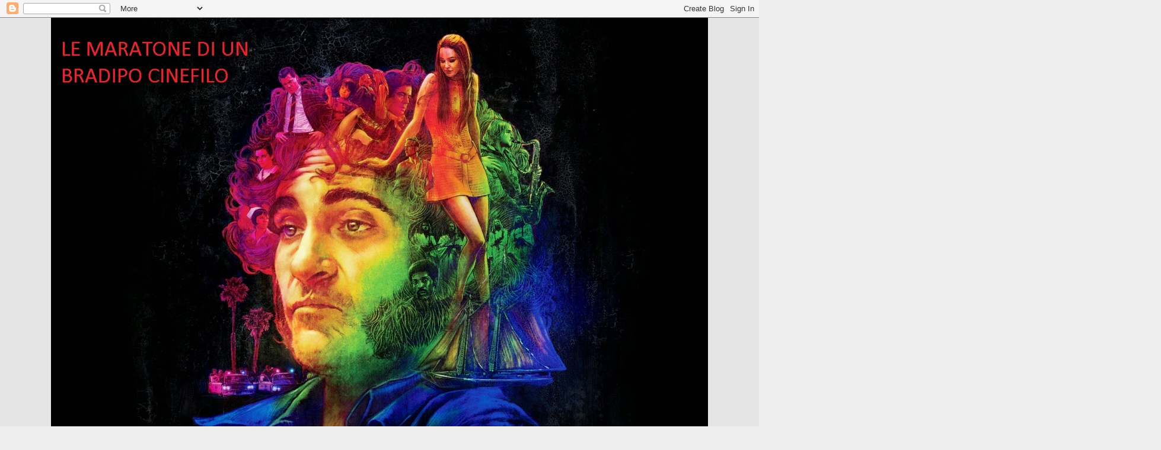

--- FILE ---
content_type: text/html; charset=UTF-8
request_url: https://bradipofilms.blogspot.com/2012/02/sunny-2011.html
body_size: 63084
content:
<!DOCTYPE html>
<html class='v2' dir='ltr' lang='it'>
<head>
<link href='https://www.blogger.com/static/v1/widgets/335934321-css_bundle_v2.css' rel='stylesheet' type='text/css'/>
<meta content='width=1100' name='viewport'/>
<meta content='text/html; charset=UTF-8' http-equiv='Content-Type'/>
<meta content='blogger' name='generator'/>
<link href='https://bradipofilms.blogspot.com/favicon.ico' rel='icon' type='image/x-icon'/>
<link href='http://bradipofilms.blogspot.com/2012/02/sunny-2011.html' rel='canonical'/>
<link rel="alternate" type="application/atom+xml" title="Le maratone di un bradipo cinefilo - Atom" href="https://bradipofilms.blogspot.com/feeds/posts/default" />
<link rel="alternate" type="application/rss+xml" title="Le maratone di un bradipo cinefilo - RSS" href="https://bradipofilms.blogspot.com/feeds/posts/default?alt=rss" />
<link rel="service.post" type="application/atom+xml" title="Le maratone di un bradipo cinefilo - Atom" href="https://www.blogger.com/feeds/7078297403099384251/posts/default" />

<link rel="alternate" type="application/atom+xml" title="Le maratone di un bradipo cinefilo - Atom" href="https://bradipofilms.blogspot.com/feeds/6994833445492848695/comments/default" />
<!--Can't find substitution for tag [blog.ieCssRetrofitLinks]-->
<link href='http://www.yam-mag.com/wp-content/uploads/2011/05/sunny-2011-korean-movie.jpg' rel='image_src'/>
<meta content='http://bradipofilms.blogspot.com/2012/02/sunny-2011.html' property='og:url'/>
<meta content='Sunny ( 2011 )' property='og:title'/>
<meta content='    Giudicare un film come  Sunny  è veramente arduo, una lotta improba tra la soggettività dell&#39;epidermide e l&#39;oggettività del neurone. Se ...' property='og:description'/>
<meta content='https://lh3.googleusercontent.com/blogger_img_proxy/AEn0k_ujP2TwJ-pEeHdaZlLj2ezl5xqehj2LWk3mvsGUbYEuzXbVh0nYYUEKUYpLBhi31NcyIEM1P_awPeJyuLzHKi01f-hmgWIlqOd0zsuLstfdTXmlMdMxc1zJBmOqyJABzhiDFwI77dT_TJWEmKwDWeBQ=w1200-h630-p-k-no-nu' property='og:image'/>
<title>Le maratone di un bradipo cinefilo: Sunny ( 2011 )</title>
<style type='text/css'>@font-face{font-family:'Cherry Cream Soda';font-style:normal;font-weight:400;font-display:swap;src:url(//fonts.gstatic.com/s/cherrycreamsoda/v21/UMBIrOxBrW6w2FFyi9paG0fdVdRciQd9A98ZD47H.woff2)format('woff2');unicode-range:U+0000-00FF,U+0131,U+0152-0153,U+02BB-02BC,U+02C6,U+02DA,U+02DC,U+0304,U+0308,U+0329,U+2000-206F,U+20AC,U+2122,U+2191,U+2193,U+2212,U+2215,U+FEFF,U+FFFD;}@font-face{font-family:'Luckiest Guy';font-style:normal;font-weight:400;font-display:swap;src:url(//fonts.gstatic.com/s/luckiestguy/v25/_gP_1RrxsjcxVyin9l9n_j2hQ952ijl7aSqP.woff2)format('woff2');unicode-range:U+0100-02BA,U+02BD-02C5,U+02C7-02CC,U+02CE-02D7,U+02DD-02FF,U+0304,U+0308,U+0329,U+1D00-1DBF,U+1E00-1E9F,U+1EF2-1EFF,U+2020,U+20A0-20AB,U+20AD-20C0,U+2113,U+2C60-2C7F,U+A720-A7FF;}@font-face{font-family:'Luckiest Guy';font-style:normal;font-weight:400;font-display:swap;src:url(//fonts.gstatic.com/s/luckiestguy/v25/_gP_1RrxsjcxVyin9l9n_j2hTd52ijl7aQ.woff2)format('woff2');unicode-range:U+0000-00FF,U+0131,U+0152-0153,U+02BB-02BC,U+02C6,U+02DA,U+02DC,U+0304,U+0308,U+0329,U+2000-206F,U+20AC,U+2122,U+2191,U+2193,U+2212,U+2215,U+FEFF,U+FFFD;}@font-face{font-family:'Paytone One';font-style:normal;font-weight:400;font-display:swap;src:url(//fonts.gstatic.com/s/paytoneone/v25/0nksC9P7MfYHj2oFtYm2ChTigPvfiwq-FQc.woff2)format('woff2');unicode-range:U+0102-0103,U+0110-0111,U+0128-0129,U+0168-0169,U+01A0-01A1,U+01AF-01B0,U+0300-0301,U+0303-0304,U+0308-0309,U+0323,U+0329,U+1EA0-1EF9,U+20AB;}@font-face{font-family:'Paytone One';font-style:normal;font-weight:400;font-display:swap;src:url(//fonts.gstatic.com/s/paytoneone/v25/0nksC9P7MfYHj2oFtYm2ChTjgPvfiwq-FQc.woff2)format('woff2');unicode-range:U+0100-02BA,U+02BD-02C5,U+02C7-02CC,U+02CE-02D7,U+02DD-02FF,U+0304,U+0308,U+0329,U+1D00-1DBF,U+1E00-1E9F,U+1EF2-1EFF,U+2020,U+20A0-20AB,U+20AD-20C0,U+2113,U+2C60-2C7F,U+A720-A7FF;}@font-face{font-family:'Paytone One';font-style:normal;font-weight:400;font-display:swap;src:url(//fonts.gstatic.com/s/paytoneone/v25/0nksC9P7MfYHj2oFtYm2ChTtgPvfiwq-.woff2)format('woff2');unicode-range:U+0000-00FF,U+0131,U+0152-0153,U+02BB-02BC,U+02C6,U+02DA,U+02DC,U+0304,U+0308,U+0329,U+2000-206F,U+20AC,U+2122,U+2191,U+2193,U+2212,U+2215,U+FEFF,U+FFFD;}</style>
<style id='page-skin-1' type='text/css'><!--
/*
-----------------------------------------------
Blogger Template Style
Name:     Awesome Inc.
Designer: Tina Chen
URL:      tinachen.org
----------------------------------------------- */
/* Content
----------------------------------------------- */
body {
font: normal normal 13px Arial, Tahoma, Helvetica, FreeSans, sans-serif;
color: #444444;
background: #eeeeee none repeat scroll top left;
}
html body .content-outer {
min-width: 0;
max-width: 100%;
width: 100%;
}
a:link {
text-decoration: none;
color: #cc00cc;
}
a:visited {
text-decoration: none;
color: #3726ea;
}
a:hover {
text-decoration: underline;
color: #ea68de;
}
.body-fauxcolumn-outer .cap-top {
position: absolute;
z-index: 1;
height: 276px;
width: 100%;
background: transparent none repeat-x scroll top left;
_background-image: none;
}
/* Columns
----------------------------------------------- */
.content-inner {
padding: 0;
}
.header-inner .section {
margin: 0 16px;
}
.tabs-inner .section {
margin: 0 16px;
}
.main-inner {
padding-top: 30px;
}
.main-inner .column-center-inner,
.main-inner .column-left-inner,
.main-inner .column-right-inner {
padding: 0 5px;
}
*+html body .main-inner .column-center-inner {
margin-top: -30px;
}
#layout .main-inner .column-center-inner {
margin-top: 0;
}
/* Header
----------------------------------------------- */
.header-outer {
margin: 0 0 0 0;
background: #e5e5e5 none repeat scroll 0 0;
}
.Header h1 {
font: normal bold 50px Luckiest Guy;
color: #ff0000;
text-shadow: 0 0 -1px #000000;
}
.Header h1 a {
color: #ff0000;
}
.Header .description {
font: normal normal 14px Verdana, Geneva, sans-serif;
color: #ff0000;
}
.header-inner .Header .titlewrapper,
.header-inner .Header .descriptionwrapper {
padding-left: 0;
padding-right: 0;
margin-bottom: 0;
}
.header-inner .Header .titlewrapper {
padding-top: 22px;
}
/* Tabs
----------------------------------------------- */
.tabs-outer {
overflow: hidden;
position: relative;
background: #ea9999 url(//www.blogblog.com/1kt/awesomeinc/tabs_gradient_light.png) repeat scroll 0 0;
}
#layout .tabs-outer {
overflow: visible;
}
.tabs-cap-top, .tabs-cap-bottom {
position: absolute;
width: 100%;
border-top: 1px solid #ea3725;
}
.tabs-cap-bottom {
bottom: 0;
}
.tabs-inner .widget li a {
display: inline-block;
margin: 0;
padding: .6em 1.5em;
font: normal bold 14px Arial, Tahoma, Helvetica, FreeSans, sans-serif;
color: #ad82cd;
border-top: 1px solid #ea3725;
border-bottom: 1px solid #ea3725;
border-left: 1px solid #ea3725;
height: 16px;
line-height: 16px;
}
.tabs-inner .widget li:last-child a {
border-right: 1px solid #ea3725;
}
.tabs-inner .widget li.selected a, .tabs-inner .widget li a:hover {
background: #666666 url(//www.blogblog.com/1kt/awesomeinc/tabs_gradient_light.png) repeat-x scroll 0 -100px;
color: #ad82cd;
}
/* Headings
----------------------------------------------- */
h2 {
font: normal bold 14px Arial, Tahoma, Helvetica, FreeSans, sans-serif;
color: #444444;
}
/* Widgets
----------------------------------------------- */
.main-inner .section {
margin: 0 27px;
padding: 0;
}
.main-inner .column-left-outer,
.main-inner .column-right-outer {
margin-top: 0;
}
#layout .main-inner .column-left-outer,
#layout .main-inner .column-right-outer {
margin-top: 0;
}
.main-inner .column-left-inner,
.main-inner .column-right-inner {
background: #7f0000 none repeat 0 0;
-moz-box-shadow: 0 0 0 rgba(0, 0, 0, .2);
-webkit-box-shadow: 0 0 0 rgba(0, 0, 0, .2);
-goog-ms-box-shadow: 0 0 0 rgba(0, 0, 0, .2);
box-shadow: 0 0 0 rgba(0, 0, 0, .2);
-moz-border-radius: 0;
-webkit-border-radius: 0;
-goog-ms-border-radius: 0;
border-radius: 0;
}
#layout .main-inner .column-left-inner,
#layout .main-inner .column-right-inner {
margin-top: 0;
}
.sidebar .widget {
font: normal normal 14px Arial, Tahoma, Helvetica, FreeSans, sans-serif;
color: #444444;
}
.sidebar .widget a:link {
color: #cc0000;
}
.sidebar .widget a:visited {
color: #20124d;
}
.sidebar .widget a:hover {
color: #a1c9ff;
}
.sidebar .widget h2 {
text-shadow: 0 0 -1px #000000;
}
.main-inner .widget {
background-color: #b6d7a8;
border: 1px solid #eeeeee;
padding: 0 15px 15px;
margin: 20px -16px;
-moz-box-shadow: 0 0 20px rgba(0, 0, 0, .2);
-webkit-box-shadow: 0 0 20px rgba(0, 0, 0, .2);
-goog-ms-box-shadow: 0 0 20px rgba(0, 0, 0, .2);
box-shadow: 0 0 20px rgba(0, 0, 0, .2);
-moz-border-radius: 0;
-webkit-border-radius: 0;
-goog-ms-border-radius: 0;
border-radius: 0;
}
.main-inner .widget h2 {
margin: 0 -15px;
padding: .6em 15px .5em;
border-bottom: 1px solid #c8ffa1;
}
.footer-inner .widget h2 {
padding: 0 0 .4em;
border-bottom: 1px solid #c8ffa1;
}
.main-inner .widget h2 + div, .footer-inner .widget h2 + div {
border-top: 1px solid #eeeeee;
padding-top: 8px;
}
.main-inner .widget .widget-content {
margin: 0 -15px;
padding: 7px 15px 0;
}
.main-inner .widget ul, .main-inner .widget #ArchiveList ul.flat {
margin: -8px -15px 0;
padding: 0;
list-style: none;
}
.main-inner .widget #ArchiveList {
margin: -8px 0 0;
}
.main-inner .widget ul li, .main-inner .widget #ArchiveList ul.flat li {
padding: .5em 15px;
text-indent: 0;
color: #666666;
border-top: 1px solid #eeeeee;
border-bottom: 1px solid #c8ffa1;
}
.main-inner .widget #ArchiveList ul li {
padding-top: .25em;
padding-bottom: .25em;
}
.main-inner .widget ul li:first-child, .main-inner .widget #ArchiveList ul.flat li:first-child {
border-top: none;
}
.main-inner .widget ul li:last-child, .main-inner .widget #ArchiveList ul.flat li:last-child {
border-bottom: none;
}
.post-body {
position: relative;
}
.main-inner .widget .post-body ul {
padding: 0 2.5em;
margin: .5em 0;
list-style: disc;
}
.main-inner .widget .post-body ul li {
padding: 0.25em 0;
margin-bottom: .25em;
color: #444444;
border: none;
}
.footer-inner .widget ul {
padding: 0;
list-style: none;
}
.widget .zippy {
color: #666666;
}
/* Posts
----------------------------------------------- */
body .main-inner .Blog {
padding: 0;
margin-bottom: 1em;
background-color: transparent;
border: none;
-moz-box-shadow: 0 0 0 rgba(0, 0, 0, 0);
-webkit-box-shadow: 0 0 0 rgba(0, 0, 0, 0);
-goog-ms-box-shadow: 0 0 0 rgba(0, 0, 0, 0);
box-shadow: 0 0 0 rgba(0, 0, 0, 0);
}
.main-inner .section:last-child .Blog:last-child {
padding: 0;
margin-bottom: 1em;
}
.main-inner .widget h2.date-header {
margin: 0 -15px 1px;
padding: 0 0 0 0;
font: italic normal 16px Cherry Cream Soda;
color: #ff0000;
background: transparent none no-repeat scroll top left;
border-top: 0 solid #ff0000;
border-bottom: 1px solid #c8ffa1;
-moz-border-radius-topleft: 0;
-moz-border-radius-topright: 0;
-webkit-border-top-left-radius: 0;
-webkit-border-top-right-radius: 0;
border-top-left-radius: 0;
border-top-right-radius: 0;
position: static;
bottom: 100%;
right: 15px;
text-shadow: 0 0 -1px #000000;
}
.main-inner .widget h2.date-header span {
font: italic normal 16px Cherry Cream Soda;
display: block;
padding: .5em 15px;
border-left: 0 solid #ff0000;
border-right: 0 solid #ff0000;
}
.date-outer {
position: relative;
margin: 30px 0 20px;
padding: 0 15px;
background-color: #eeeeee;
border: 1px solid #3b29ff;
-moz-box-shadow: 0 0 20px rgba(0, 0, 0, .2);
-webkit-box-shadow: 0 0 20px rgba(0, 0, 0, .2);
-goog-ms-box-shadow: 0 0 20px rgba(0, 0, 0, .2);
box-shadow: 0 0 20px rgba(0, 0, 0, .2);
-moz-border-radius: 0;
-webkit-border-radius: 0;
-goog-ms-border-radius: 0;
border-radius: 0;
}
.date-outer:first-child {
margin-top: 0;
}
.date-outer:last-child {
margin-bottom: 20px;
-moz-border-radius-bottomleft: 0;
-moz-border-radius-bottomright: 0;
-webkit-border-bottom-left-radius: 0;
-webkit-border-bottom-right-radius: 0;
-goog-ms-border-bottom-left-radius: 0;
-goog-ms-border-bottom-right-radius: 0;
border-bottom-left-radius: 0;
border-bottom-right-radius: 0;
}
.date-posts {
margin: 0 -15px;
padding: 0 15px;
clear: both;
}
.post-outer, .inline-ad {
border-top: 1px solid #a7b7cd;
margin: 0 -15px;
padding: 15px 15px;
}
.post-outer {
padding-bottom: 10px;
}
.post-outer:first-child {
padding-top: 0;
border-top: none;
}
.post-outer:last-child, .inline-ad:last-child {
border-bottom: none;
}
.post-body {
position: relative;
}
.post-body img {
padding: 8px;
background: #eeeeee;
border: 1px solid transparent;
-moz-box-shadow: 0 0 0 rgba(0, 0, 0, .2);
-webkit-box-shadow: 0 0 0 rgba(0, 0, 0, .2);
box-shadow: 0 0 0 rgba(0, 0, 0, .2);
-moz-border-radius: 0;
-webkit-border-radius: 0;
border-radius: 0;
}
h3.post-title, h4 {
font: normal bold 22px Paytone One;
color: #1400ea;
}
h3.post-title a {
font: normal bold 22px Paytone One;
color: #1400ea;
}
h3.post-title a:hover {
color: #ea68de;
text-decoration: underline;
}
.post-header {
margin: 0 0 1em;
}
.post-body {
line-height: 1.4;
}
.post-outer h2 {
color: #444444;
}
.post-footer {
margin: 1.5em 0 0;
}
#blog-pager {
padding: 15px;
font-size: 120%;
background-color: #eeeeee;
border: 1px solid #eeeeee;
-moz-box-shadow: 0 0 20px rgba(0, 0, 0, .2);
-webkit-box-shadow: 0 0 20px rgba(0, 0, 0, .2);
-goog-ms-box-shadow: 0 0 20px rgba(0, 0, 0, .2);
box-shadow: 0 0 20px rgba(0, 0, 0, .2);
-moz-border-radius: 0;
-webkit-border-radius: 0;
-goog-ms-border-radius: 0;
border-radius: 0;
-moz-border-radius-topleft: 0;
-moz-border-radius-topright: 0;
-webkit-border-top-left-radius: 0;
-webkit-border-top-right-radius: 0;
-goog-ms-border-top-left-radius: 0;
-goog-ms-border-top-right-radius: 0;
border-top-left-radius: 0;
border-top-right-radius-topright: 0;
margin-top: 1em;
}
.blog-feeds, .post-feeds {
margin: 1em 0;
text-align: center;
color: #444444;
}
.blog-feeds a, .post-feeds a {
color: #a1c9ff;
}
.blog-feeds a:visited, .post-feeds a:visited {
color: #7368ea;
}
.blog-feeds a:hover, .post-feeds a:hover {
color: #a1c9ff;
}
.post-outer .comments {
margin-top: 2em;
}
/* Comments
----------------------------------------------- */
.comments .comments-content .icon.blog-author {
background-repeat: no-repeat;
background-image: url([data-uri]);
}
.comments .comments-content .loadmore a {
border-top: 1px solid #ea3725;
border-bottom: 1px solid #ea3725;
}
.comments .continue {
border-top: 2px solid #ea3725;
}
/* Footer
----------------------------------------------- */
.footer-outer {
margin: -20px 0 -1px;
padding: 20px 0 0;
color: #444444;
overflow: hidden;
}
.footer-fauxborder-left {
border-top: 1px solid #eeeeee;
background: #a1ffd7 none repeat scroll 0 0;
-moz-box-shadow: 0 0 20px rgba(0, 0, 0, .2);
-webkit-box-shadow: 0 0 20px rgba(0, 0, 0, .2);
-goog-ms-box-shadow: 0 0 20px rgba(0, 0, 0, .2);
box-shadow: 0 0 20px rgba(0, 0, 0, .2);
margin: 0 -20px;
}
/* Mobile
----------------------------------------------- */
body.mobile {
background-size: auto;
}
.mobile .body-fauxcolumn-outer {
background: transparent none repeat scroll top left;
}
*+html body.mobile .main-inner .column-center-inner {
margin-top: 0;
}
.mobile .main-inner .widget {
padding: 0 0 15px;
}
.mobile .main-inner .widget h2 + div,
.mobile .footer-inner .widget h2 + div {
border-top: none;
padding-top: 0;
}
.mobile .footer-inner .widget h2 {
padding: 0.5em 0;
border-bottom: none;
}
.mobile .main-inner .widget .widget-content {
margin: 0;
padding: 7px 0 0;
}
.mobile .main-inner .widget ul,
.mobile .main-inner .widget #ArchiveList ul.flat {
margin: 0 -15px 0;
}
.mobile .main-inner .widget h2.date-header {
right: 0;
}
.mobile .date-header span {
padding: 0.4em 0;
}
.mobile .date-outer:first-child {
margin-bottom: 0;
border: 1px solid #3b29ff;
-moz-border-radius-topleft: 0;
-moz-border-radius-topright: 0;
-webkit-border-top-left-radius: 0;
-webkit-border-top-right-radius: 0;
-goog-ms-border-top-left-radius: 0;
-goog-ms-border-top-right-radius: 0;
border-top-left-radius: 0;
border-top-right-radius: 0;
}
.mobile .date-outer {
border-color: #3b29ff;
border-width: 0 1px 1px;
}
.mobile .date-outer:last-child {
margin-bottom: 0;
}
.mobile .main-inner {
padding: 0;
}
.mobile .header-inner .section {
margin: 0;
}
.mobile .post-outer, .mobile .inline-ad {
padding: 5px 0;
}
.mobile .tabs-inner .section {
margin: 0 10px;
}
.mobile .main-inner .widget h2 {
margin: 0;
padding: 0;
}
.mobile .main-inner .widget h2.date-header span {
padding: 0;
}
.mobile .main-inner .widget .widget-content {
margin: 0;
padding: 7px 0 0;
}
.mobile #blog-pager {
border: 1px solid transparent;
background: #a1ffd7 none repeat scroll 0 0;
}
.mobile .main-inner .column-left-inner,
.mobile .main-inner .column-right-inner {
background: #7f0000 none repeat 0 0;
-moz-box-shadow: none;
-webkit-box-shadow: none;
-goog-ms-box-shadow: none;
box-shadow: none;
}
.mobile .date-posts {
margin: 0;
padding: 0;
}
.mobile .footer-fauxborder-left {
margin: 0;
border-top: inherit;
}
.mobile .main-inner .section:last-child .Blog:last-child {
margin-bottom: 0;
}
.mobile-index-contents {
color: #444444;
}
.mobile .mobile-link-button {
background: #cc00cc url(//www.blogblog.com/1kt/awesomeinc/tabs_gradient_light.png) repeat scroll 0 0;
}
.mobile-link-button a:link, .mobile-link-button a:visited {
color: #ffffff;
}
.mobile .tabs-inner .PageList .widget-content {
background: transparent;
border-top: 1px solid;
border-color: #ea3725;
color: #ad82cd;
}
.mobile .tabs-inner .PageList .widget-content .pagelist-arrow {
border-left: 1px solid #ea3725;
}

--></style>
<style id='template-skin-1' type='text/css'><!--
body {
min-width: 1140px;
}
.content-outer, .content-fauxcolumn-outer, .region-inner {
min-width: 1140px;
max-width: 1140px;
_width: 1140px;
}
.main-inner .columns {
padding-left: 0px;
padding-right: 310px;
}
.main-inner .fauxcolumn-center-outer {
left: 0px;
right: 310px;
/* IE6 does not respect left and right together */
_width: expression(this.parentNode.offsetWidth -
parseInt("0px") -
parseInt("310px") + 'px');
}
.main-inner .fauxcolumn-left-outer {
width: 0px;
}
.main-inner .fauxcolumn-right-outer {
width: 310px;
}
.main-inner .column-left-outer {
width: 0px;
right: 100%;
margin-left: -0px;
}
.main-inner .column-right-outer {
width: 310px;
margin-right: -310px;
}
#layout {
min-width: 0;
}
#layout .content-outer {
min-width: 0;
width: 800px;
}
#layout .region-inner {
min-width: 0;
width: auto;
}
body#layout div.add_widget {
padding: 8px;
}
body#layout div.add_widget a {
margin-left: 32px;
}
--></style>
<link href='https://www.blogger.com/dyn-css/authorization.css?targetBlogID=7078297403099384251&amp;zx=e3c074d0-7f16-4e16-aee4-6d7ddee5bf17' media='none' onload='if(media!=&#39;all&#39;)media=&#39;all&#39;' rel='stylesheet'/><noscript><link href='https://www.blogger.com/dyn-css/authorization.css?targetBlogID=7078297403099384251&amp;zx=e3c074d0-7f16-4e16-aee4-6d7ddee5bf17' rel='stylesheet'/></noscript>
<meta name='google-adsense-platform-account' content='ca-host-pub-1556223355139109'/>
<meta name='google-adsense-platform-domain' content='blogspot.com'/>

<!-- data-ad-client=ca-pub-6845658135869434 -->

</head>
<body class='loading variant-light'>
<div class='navbar section' id='navbar' name='Navbar'><div class='widget Navbar' data-version='1' id='Navbar1'><script type="text/javascript">
    function setAttributeOnload(object, attribute, val) {
      if(window.addEventListener) {
        window.addEventListener('load',
          function(){ object[attribute] = val; }, false);
      } else {
        window.attachEvent('onload', function(){ object[attribute] = val; });
      }
    }
  </script>
<div id="navbar-iframe-container"></div>
<script type="text/javascript" src="https://apis.google.com/js/platform.js"></script>
<script type="text/javascript">
      gapi.load("gapi.iframes:gapi.iframes.style.bubble", function() {
        if (gapi.iframes && gapi.iframes.getContext) {
          gapi.iframes.getContext().openChild({
              url: 'https://www.blogger.com/navbar/7078297403099384251?po\x3d6994833445492848695\x26origin\x3dhttps://bradipofilms.blogspot.com',
              where: document.getElementById("navbar-iframe-container"),
              id: "navbar-iframe"
          });
        }
      });
    </script><script type="text/javascript">
(function() {
var script = document.createElement('script');
script.type = 'text/javascript';
script.src = '//pagead2.googlesyndication.com/pagead/js/google_top_exp.js';
var head = document.getElementsByTagName('head')[0];
if (head) {
head.appendChild(script);
}})();
</script>
</div></div>
<div class='body-fauxcolumns'>
<div class='fauxcolumn-outer body-fauxcolumn-outer'>
<div class='cap-top'>
<div class='cap-left'></div>
<div class='cap-right'></div>
</div>
<div class='fauxborder-left'>
<div class='fauxborder-right'></div>
<div class='fauxcolumn-inner'>
</div>
</div>
<div class='cap-bottom'>
<div class='cap-left'></div>
<div class='cap-right'></div>
</div>
</div>
</div>
<div class='content'>
<div class='content-fauxcolumns'>
<div class='fauxcolumn-outer content-fauxcolumn-outer'>
<div class='cap-top'>
<div class='cap-left'></div>
<div class='cap-right'></div>
</div>
<div class='fauxborder-left'>
<div class='fauxborder-right'></div>
<div class='fauxcolumn-inner'>
</div>
</div>
<div class='cap-bottom'>
<div class='cap-left'></div>
<div class='cap-right'></div>
</div>
</div>
</div>
<div class='content-outer'>
<div class='content-cap-top cap-top'>
<div class='cap-left'></div>
<div class='cap-right'></div>
</div>
<div class='fauxborder-left content-fauxborder-left'>
<div class='fauxborder-right content-fauxborder-right'></div>
<div class='content-inner'>
<header>
<div class='header-outer'>
<div class='header-cap-top cap-top'>
<div class='cap-left'></div>
<div class='cap-right'></div>
</div>
<div class='fauxborder-left header-fauxborder-left'>
<div class='fauxborder-right header-fauxborder-right'></div>
<div class='region-inner header-inner'>
<div class='header section' id='header' name='Intestazione'><div class='widget Header' data-version='1' id='Header1'>
<div id='header-inner'>
<a href='https://bradipofilms.blogspot.com/' style='display: block'>
<img alt='Le maratone di un bradipo cinefilo' height='831px; ' id='Header1_headerimg' src='https://blogger.googleusercontent.com/img/b/R29vZ2xl/AVvXsEjblqg1G0wwF4rhn2zzjEmcyvdgzQjFYLLWns4o20Cx9i9Bx0h550_lvJumbxvdQauAmFRi4MevsRyTJSjEyK51cUalRzUYhFMXBzW8qEbkouO3yM36_BJNyN0ghxA0ceYSGp2Q9vayWuQP/s1600/CINEFILO.jpg' style='display: block' width='1108px; '/>
</a>
</div>
</div></div>
</div>
</div>
<div class='header-cap-bottom cap-bottom'>
<div class='cap-left'></div>
<div class='cap-right'></div>
</div>
</div>
</header>
<div class='tabs-outer'>
<div class='tabs-cap-top cap-top'>
<div class='cap-left'></div>
<div class='cap-right'></div>
</div>
<div class='fauxborder-left tabs-fauxborder-left'>
<div class='fauxborder-right tabs-fauxborder-right'></div>
<div class='region-inner tabs-inner'>
<div class='tabs section' id='crosscol' name='Multi-colonne'><div class='widget Text' data-version='1' id='Text1'>
<div class='widget-content'>
<span style="color:#000099;">I miei occhi sono pieni delle cicatrici dei mille e mille film che hanno visto.</span><div><span style="color:#000099;">Il mio cuore ancora porta i segni di tutte le emozioni provate.</span></div><div><span style="color:#000099;">La mia anima è la tabula rasa impressionata giorno per giorno,a 24 fotogrammi al secondo.</span></div><div><span style="color:#000099;">Cinema vicino e lontano, visibile e invisibile ma quello lontano e invisibile un po' di più.</span></div>
</div>
<div class='clear'></div>
</div></div>
<div class='tabs no-items section' id='crosscol-overflow' name='Cross-Column 2'></div>
</div>
</div>
<div class='tabs-cap-bottom cap-bottom'>
<div class='cap-left'></div>
<div class='cap-right'></div>
</div>
</div>
<div class='main-outer'>
<div class='main-cap-top cap-top'>
<div class='cap-left'></div>
<div class='cap-right'></div>
</div>
<div class='fauxborder-left main-fauxborder-left'>
<div class='fauxborder-right main-fauxborder-right'></div>
<div class='region-inner main-inner'>
<div class='columns fauxcolumns'>
<div class='fauxcolumn-outer fauxcolumn-center-outer'>
<div class='cap-top'>
<div class='cap-left'></div>
<div class='cap-right'></div>
</div>
<div class='fauxborder-left'>
<div class='fauxborder-right'></div>
<div class='fauxcolumn-inner'>
</div>
</div>
<div class='cap-bottom'>
<div class='cap-left'></div>
<div class='cap-right'></div>
</div>
</div>
<div class='fauxcolumn-outer fauxcolumn-left-outer'>
<div class='cap-top'>
<div class='cap-left'></div>
<div class='cap-right'></div>
</div>
<div class='fauxborder-left'>
<div class='fauxborder-right'></div>
<div class='fauxcolumn-inner'>
</div>
</div>
<div class='cap-bottom'>
<div class='cap-left'></div>
<div class='cap-right'></div>
</div>
</div>
<div class='fauxcolumn-outer fauxcolumn-right-outer'>
<div class='cap-top'>
<div class='cap-left'></div>
<div class='cap-right'></div>
</div>
<div class='fauxborder-left'>
<div class='fauxborder-right'></div>
<div class='fauxcolumn-inner'>
</div>
</div>
<div class='cap-bottom'>
<div class='cap-left'></div>
<div class='cap-right'></div>
</div>
</div>
<!-- corrects IE6 width calculation -->
<div class='columns-inner'>
<div class='column-center-outer'>
<div class='column-center-inner'>
<div class='main section' id='main' name='Principale'><div class='widget Blog' data-version='1' id='Blog1'>
<div class='blog-posts hfeed'>

          <div class="date-outer">
        
<h2 class='date-header'><span>martedì 14 febbraio 2012</span></h2>

          <div class="date-posts">
        
<div class='post-outer'>
<div class='post hentry uncustomized-post-template' itemprop='blogPost' itemscope='itemscope' itemtype='http://schema.org/BlogPosting'>
<meta content='http://www.yam-mag.com/wp-content/uploads/2011/05/sunny-2011-korean-movie.jpg' itemprop='image_url'/>
<meta content='7078297403099384251' itemprop='blogId'/>
<meta content='6994833445492848695' itemprop='postId'/>
<a name='6994833445492848695'></a>
<h3 class='post-title entry-title' itemprop='name'>
Sunny ( 2011 )
</h3>
<div class='post-header'>
<div class='post-header-line-1'></div>
</div>
<div class='post-body entry-content' id='post-body-6994833445492848695' itemprop='description articleBody'>
<br />
<div class="separator" style="clear: both; text-align: center;">
<a href="http://www.yam-mag.com/wp-content/uploads/2011/05/sunny-2011-korean-movie.jpg" imageanchor="1" style="clear: left; float: left; margin-bottom: 1em; margin-right: 1em;"><img border="0" height="200" src="https://lh3.googleusercontent.com/blogger_img_proxy/AEn0k_ujP2TwJ-pEeHdaZlLj2ezl5xqehj2LWk3mvsGUbYEuzXbVh0nYYUEKUYpLBhi31NcyIEM1P_awPeJyuLzHKi01f-hmgWIlqOd0zsuLstfdTXmlMdMxc1zJBmOqyJABzhiDFwI77dT_TJWEmKwDWeBQ=s0-d" width="400"></a></div>
<div style="background-attachment: initial; background-clip: initial; background-color: white; background-image: initial; background-origin: initial; border-bottom-width: 0px; border-color: initial; border-image: initial; border-left-width: 0px; border-right-width: 0px; border-style: initial; border-top-width: 0px; color: #444444; font-family: Georgia, serif; font-size: 15px; line-height: 22px; outline-color: initial; outline-style: initial; outline-width: 0px; padding-bottom: 0px; padding-left: 0px; padding-right: 0px; padding-top: 0px; text-align: justify; vertical-align: baseline;">
Giudicare un film come&nbsp;<strong style="background-attachment: initial; background-clip: initial; background-color: transparent; background-image: initial; background-origin: initial; border-bottom-width: 0px; border-color: initial; border-image: initial; border-left-width: 0px; border-right-width: 0px; border-style: initial; border-top-width: 0px; margin-bottom: 0px; margin-left: 0px; margin-right: 0px; margin-top: 0px; outline-color: initial; outline-style: initial; outline-width: 0px; padding-bottom: 0px; padding-left: 0px; padding-right: 0px; padding-top: 0px; vertical-align: baseline;">Sunny</strong>&nbsp;è veramente arduo, una lotta improba tra la soggettività dell'epidermide e l'oggettività del neurone. Se si&nbsp; dovesse dare retta solo alla prima questo sarebbe un film da cinque stelle secche perchè francamente è irresistibile.</div>
<div style="background-attachment: initial; background-clip: initial; background-color: white; background-image: initial; background-origin: initial; border-bottom-width: 0px; border-color: initial; border-image: initial; border-left-width: 0px; border-right-width: 0px; border-style: initial; border-top-width: 0px; color: #444444; font-family: Georgia, serif; font-size: 15px; line-height: 22px; outline-color: initial; outline-style: initial; outline-width: 0px; padding-bottom: 0px; padding-left: 0px; padding-right: 0px; padding-top: 0px; text-align: justify; vertical-align: baseline;">
Appena passati i primi cinque minuti per ambientarsi e capire il primo personaggio che ci viene presentato, quello della quarantenne insoddisfatta Na Mi, quasi si viene risucchiati dentro ad un vortice di colori, dolori, sensazioni, lacrime e sorrisi.</div>
<div style="background-attachment: initial; background-clip: initial; background-color: white; background-image: initial; background-origin: initial; border-bottom-width: 0px; border-color: initial; border-image: initial; border-left-width: 0px; border-right-width: 0px; border-style: initial; border-top-width: 0px; color: #444444; font-family: Georgia, serif; font-size: 15px; line-height: 22px; outline-color: initial; outline-style: initial; outline-width: 0px; padding-bottom: 0px; padding-left: 0px; padding-right: 0px; padding-top: 0px; text-align: justify; vertical-align: baseline;">
Na Mi va in ospedale perchè c'è la madre ricoverata ( un personaggio ad alto tasso di comicità, esilarante come la sua vita e quella delle altre pazienti nella stessa camera siano regolate da quello che accade nella soap che tutte vedono appassionatamente alla tv, dimenticando il brutto luogo in cui si trovano) e ritrova come d'incanto il suo passato incontrando dopo 25 anni Chon Hwa, sua vecchia amica del liceo e leader delle Sunny , il gruppo che avevano creato assieme ad altre ragazze. Ora lei è malata terminale di cancro ma la lucidità e la forza d'animo sono invidiabili.</div>
<div style="background-attachment: initial; background-clip: initial; background-color: white; background-image: initial; background-origin: initial; border-bottom-width: 0px; border-color: initial; border-image: initial; border-left-width: 0px; border-right-width: 0px; border-style: initial; border-top-width: 0px; color: #444444; font-family: Georgia, serif; font-size: 15px; line-height: 22px; outline-color: initial; outline-style: initial; outline-width: 0px; padding-bottom: 0px; padding-left: 0px; padding-right: 0px; padding-top: 0px; text-align: justify; vertical-align: baseline;">
Na Mi si ricongiunge col suo passato di ragazzotta di campagna trapiantata a Seul con tutte le sue stranezze di provinciale compreso un accento piuttosto buffo e nel film di Hyeong Cheol-Kang cominciano a convivere passato e presente grazie ad&nbsp; ellissi narrative cristalline che scandiscono il passaggio da una dimensione temporale all'altra in modo armonioso, senza cambiamenti di tono e soprattutto senza richiedere particolari sforzi mnemonici allo spettatore.</div>
<div style="background-attachment: initial; background-clip: initial; background-color: white; background-image: initial; background-origin: initial; border-bottom-width: 0px; border-color: initial; border-image: initial; border-left-width: 0px; border-right-width: 0px; border-style: initial; border-top-width: 0px; color: #444444; font-family: Georgia, serif; font-size: 15px; line-height: 22px; outline-color: initial; outline-style: initial; outline-width: 0px; padding-bottom: 0px; padding-left: 0px; padding-right: 0px; padding-top: 0px; text-align: justify; vertical-align: baseline;">
Questo perchè tutti i personaggi nel passato e nel presente sono facilmente riconoscibili e collegabili tra di loro da caratteristiche particolari ( tipo la passione per le ciglia finte, l'eccessiva importanza data al proprio aspetto fisico, il lessico piuttosto trash) e questo facilita anche chi non è particolarmente avvezzo ai complicati nomi coreani.</div>
<div class="separator" style="clear: both; text-align: center;">
<a href="http://thegrandnarrative.files.wordpress.com/2011/05/sunny-2011-korean-movie1.jpg" imageanchor="1" style="clear: right; float: right; margin-bottom: 1em; margin-left: 1em;"><img border="0" height="286" src="https://lh3.googleusercontent.com/blogger_img_proxy/AEn0k_sGUWvFLiMMbF2wlSIU52gy5gcZ67-B-f9_Mh-qnsfx5XQbTVBceJPWAMagpnhKiSk9-tqZ51LwLSex1Rt1AVRkVmH0RB8f9DqF3O4ZytLyJd1a6O4mGOq1nLvhvUhcrsB7cq3WWJG_u72fPHfJHhAc48ckTw=s0-d" width="400"></a></div>
<div style="background-attachment: initial; background-clip: initial; background-color: white; background-image: initial; background-origin: initial; border-bottom-width: 0px; border-color: initial; border-image: initial; border-left-width: 0px; border-right-width: 0px; border-style: initial; border-top-width: 0px; color: #444444; font-family: Georgia, serif; font-size: 15px; line-height: 22px; outline-color: initial; outline-style: initial; outline-width: 0px; padding-bottom: 0px; padding-left: 0px; padding-right: 0px; padding-top: 0px; text-align: justify; vertical-align: baseline;">
<br /></div>
<div style="background-attachment: initial; background-clip: initial; background-color: white; background-image: initial; background-origin: initial; border-bottom-width: 0px; border-color: initial; border-image: initial; border-left-width: 0px; border-right-width: 0px; border-style: initial; border-top-width: 0px; color: #444444; font-family: Georgia, serif; font-size: 15px; line-height: 22px; outline-color: initial; outline-style: initial; outline-width: 0px; padding-bottom: 0px; padding-left: 0px; padding-right: 0px; padding-top: 0px; text-align: justify; vertical-align: baseline;">
<strong style="background-attachment: initial; background-clip: initial; background-color: transparent; background-image: initial; background-origin: initial; border-bottom-width: 0px; border-color: initial; border-image: initial; border-left-width: 0px; border-right-width: 0px; border-style: initial; border-top-width: 0px; margin-bottom: 0px; margin-left: 0px; margin-right: 0px; margin-top: 0px; outline-color: initial; outline-style: initial; outline-width: 0px; padding-bottom: 0px; padding-left: 0px; padding-right: 0px; padding-top: 0px; vertical-align: baseline;">Sunny</strong>&nbsp;è un caleidoscopio di generi, un film che sa essere buffo e ironico ma anche allo stesso tempo commovente sia per l'idea che il tempo passa irrimediabilmente per tutti, sia perchè la malattia terminale di Cho Hwa incombe costantemente.</div>
<div style="background-attachment: initial; background-clip: initial; background-color: white; background-image: initial; background-origin: initial; border-bottom-width: 0px; border-color: initial; border-image: initial; border-left-width: 0px; border-right-width: 0px; border-style: initial; border-top-width: 0px; color: #444444; font-family: Georgia, serif; font-size: 15px; line-height: 22px; outline-color: initial; outline-style: initial; outline-width: 0px; padding-bottom: 0px; padding-left: 0px; padding-right: 0px; padding-top: 0px; text-align: justify; vertical-align: baseline;">
<strong style="background-attachment: initial; background-clip: initial; background-color: transparent; background-image: initial; background-origin: initial; border-bottom-width: 0px; border-color: initial; border-image: initial; border-left-width: 0px; border-right-width: 0px; border-style: initial; border-top-width: 0px; margin-bottom: 0px; margin-left: 0px; margin-right: 0px; margin-top: 0px; outline-color: initial; outline-style: initial; outline-width: 0px; padding-bottom: 0px; padding-left: 0px; padding-right: 0px; padding-top: 0px; vertical-align: baseline;">Sunny</strong>&nbsp;è quel filo sottile che lega la nostalgia al rimpianto, il ricordo a quel senso di perdita a cui si guarda indietro con affetto ben consapevoli che il passato non ritornerà più.</div>
<div style="background-attachment: initial; background-clip: initial; background-color: white; background-image: initial; background-origin: initial; border-bottom-width: 0px; border-color: initial; border-image: initial; border-left-width: 0px; border-right-width: 0px; border-style: initial; border-top-width: 0px; color: #444444; font-family: Georgia, serif; font-size: 15px; line-height: 22px; outline-color: initial; outline-style: initial; outline-width: 0px; padding-bottom: 0px; padding-left: 0px; padding-right: 0px; padding-top: 0px; text-align: justify; vertical-align: baseline;">
C'è da dare atto che la scrittura del film è sempre in miracoloso equilibrio tra tutte le anime che lo compongono senza risultare stucchevole o inutilmente retorica.</div>
<div style="background-attachment: initial; background-clip: initial; background-color: white; background-image: initial; background-origin: initial; border-bottom-width: 0px; border-color: initial; border-image: initial; border-left-width: 0px; border-right-width: 0px; border-style: initial; border-top-width: 0px; color: #444444; font-family: Georgia, serif; font-size: 15px; line-height: 22px; outline-color: initial; outline-style: initial; outline-width: 0px; padding-bottom: 0px; padding-left: 0px; padding-right: 0px; padding-top: 0px; text-align: justify; vertical-align: baseline;">
Certo c'è qualche scivolone nella lacrima fine a se stessa o nel kitsch(l'immancabile incontro tra la Na Mi liceale e quella del presente , con annesso abbraccio e pianto collettivo abbracciate&nbsp;<em style="background-attachment: initial; background-clip: initial; background-color: transparent; background-image: initial; background-origin: initial; border-bottom-width: 0px; border-color: initial; border-image: initial; border-left-width: 0px; border-right-width: 0px; border-style: initial; border-top-width: 0px; margin-bottom: 0px; margin-left: 0px; margin-right: 0px; margin-top: 0px; outline-color: initial; outline-style: initial; outline-width: 0px; padding-bottom: 0px; padding-left: 0px; padding-right: 0px; padding-top: 0px; vertical-align: baseline;">cheek to cheek</em>&nbsp;su una panchina incastonata in uno sfondo sfumato) e questo permette più facilmente di essere obiettivi nel giudicare un film come questo,quasi solleva l'animo tentato di dare il massimo dei voti a un film come questo,senza alcuna pretesa autoriale e che di sicuro sarò odiato da chi difficilmente si lascia trasportare dall'emotività..</div>
<div style="background-attachment: initial; background-clip: initial; background-color: white; background-image: initial; background-origin: initial; border-bottom-width: 0px; border-color: initial; border-image: initial; border-left-width: 0px; border-right-width: 0px; border-style: initial; border-top-width: 0px; color: #444444; font-family: Georgia, serif; font-size: 15px; line-height: 22px; outline-color: initial; outline-style: initial; outline-width: 0px; padding-bottom: 0px; padding-left: 0px; padding-right: 0px; padding-top: 0px; text-align: justify; vertical-align: baseline;">
Ma sono momenti , sono attimi in un film che agilmente supera le due ore di durata tra battute, numeri musicali, lotte da strada e un balletto nel luogo dove non ti aspetteresti mai di vederlo.</div>
<div style="background-attachment: initial; background-clip: initial; background-color: white; background-image: initial; background-origin: initial; border-bottom-width: 0px; border-color: initial; border-image: initial; border-left-width: 0px; border-right-width: 0px; border-style: initial; border-top-width: 0px; color: #444444; font-family: Georgia, serif; font-size: 15px; line-height: 22px; outline-color: initial; outline-style: initial; outline-width: 0px; padding-bottom: 0px; padding-left: 0px; padding-right: 0px; padding-top: 0px; text-align: justify; vertical-align: baseline;">
<strong style="background-attachment: initial; background-clip: initial; background-color: transparent; background-image: initial; background-origin: initial; border-bottom-width: 0px; border-color: initial; border-image: initial; border-left-width: 0px; border-right-width: 0px; border-style: initial; border-top-width: 0px; margin-bottom: 0px; margin-left: 0px; margin-right: 0px; margin-top: 0px; outline-color: initial; outline-style: initial; outline-width: 0px; padding-bottom: 0px; padding-left: 0px; padding-right: 0px; padding-top: 0px; vertical-align: baseline;">Sunny</strong>&nbsp;è un inno all'ironia che deve accompagnare chiunque nella vita, un invito all'ottimismo ben lontano dalla ruffianeria, un coloratissimo film al femminile (cast da applausi) che osa anche mettere alla berlina in una bellissima sequenza il regime dittatoriale del recente passato sudocoreano.</div>
<div style="background-attachment: initial; background-clip: initial; background-color: white; background-image: initial; background-origin: initial; border-bottom-width: 0px; border-color: initial; border-image: initial; border-left-width: 0px; border-right-width: 0px; border-style: initial; border-top-width: 0px; color: #444444; font-family: Georgia, serif; font-size: 15px; line-height: 22px; outline-color: initial; outline-style: initial; outline-width: 0px; padding-bottom: 0px; padding-left: 0px; padding-right: 0px; padding-top: 0px; text-align: justify; vertical-align: baseline;">
La bravura del regista Hyeol Cheol-Kang, qui alla sua opera seconda sta proprio nel fatto che sa benissimo quando deve essere ilare e spensierato e quando più serio e compassato.E quello che ne viene fuori è un film francamente irresistibile,come ho detto all'inizio.</div>
<div style="background-attachment: initial; background-clip: initial; background-color: white; background-image: initial; background-origin: initial; border-bottom-width: 0px; border-color: initial; border-image: initial; border-left-width: 0px; border-right-width: 0px; border-style: initial; border-top-width: 0px; color: #444444; font-family: Georgia, serif; font-size: 15px; line-height: 22px; outline-color: initial; outline-style: initial; outline-width: 0px; padding-bottom: 0px; padding-left: 0px; padding-right: 0px; padding-top: 0px; text-align: justify; vertical-align: baseline;">
Curioso che il brano tormentone dell'adolescenza di Na Mi sia&nbsp;<em style="background-attachment: initial; background-clip: initial; background-color: transparent; background-image: initial; background-origin: initial; border-bottom-width: 0px; border-color: initial; border-image: initial; border-left-width: 0px; border-right-width: 0px; border-style: initial; border-top-width: 0px; margin-bottom: 0px; margin-left: 0px; margin-right: 0px; margin-top: 0px; outline-color: initial; outline-style: initial; outline-width: 0px; padding-bottom: 0px; padding-left: 0px; padding-right: 0px; padding-top: 0px; vertical-align: baseline;">Reality</em>&nbsp;del desaparecido di un'era geologica fa Richard Sanderson, brano sparato in più di un'occasione più che altro per citare&nbsp; espressamente&nbsp;<strong style="background-attachment: initial; background-clip: initial; background-color: transparent; background-image: initial; background-origin: initial; border-bottom-width: 0px; border-color: initial; border-image: initial; border-left-width: 0px; border-right-width: 0px; border-style: initial; border-top-width: 0px; margin-bottom: 0px; margin-left: 0px; margin-right: 0px; margin-top: 0px; outline-color: initial; outline-style: initial; outline-width: 0px; padding-bottom: 0px; padding-left: 0px; padding-right: 0px; padding-top: 0px; vertical-align: baseline;">Il tempo delle mele</strong>(<strong style="background-attachment: initial; background-clip: initial; background-color: transparent; background-image: initial; background-origin: initial; border-bottom-width: 0px; border-color: initial; border-image: initial; border-left-width: 0px; border-right-width: 0px; border-style: initial; border-top-width: 0px; margin-bottom: 0px; margin-left: 0px; margin-right: 0px; margin-top: 0px; outline-color: initial; outline-style: initial; outline-width: 0px; padding-bottom: 0px; padding-left: 0px; padding-right: 0px; padding-top: 0px; vertical-align: baseline;">La</strong>&nbsp;<strong style="background-attachment: initial; background-clip: initial; background-color: transparent; background-image: initial; background-origin: initial; border-bottom-width: 0px; border-color: initial; border-image: initial; border-left-width: 0px; border-right-width: 0px; border-style: initial; border-top-width: 0px; margin-bottom: 0px; margin-left: 0px; margin-right: 0px; margin-top: 0px; outline-color: initial; outline-style: initial; outline-width: 0px; padding-bottom: 0px; padding-left: 0px; padding-right: 0px; padding-top: 0px; vertical-align: baseline;">boum</strong>),evidentemente molto conosciuto anche in Corea del Sud.</div>
<div style="background-attachment: initial; background-clip: initial; background-color: white; background-image: initial; background-origin: initial; border-bottom-width: 0px; border-color: initial; border-image: initial; border-left-width: 0px; border-right-width: 0px; border-style: initial; border-top-width: 0px; color: #444444; font-family: Georgia, serif; font-size: 15px; line-height: 22px; outline-color: initial; outline-style: initial; outline-width: 0px; padding-bottom: 0px; padding-left: 0px; padding-right: 0px; padding-top: 0px; text-align: justify; vertical-align: baseline;">
Interessante da notare che in Oriente conoscono il cinema europeo e americano molto meglio di quanto noi occidentali&nbsp; conosciamo il loro.</div>
<div style="background-attachment: initial; background-clip: initial; background-color: white; background-image: initial; background-origin: initial; border-bottom-width: 0px; border-color: initial; border-image: initial; border-left-width: 0px; border-right-width: 0px; border-style: initial; border-top-width: 0px; color: #444444; font-family: Georgia, serif; font-size: 15px; line-height: 22px; outline-color: initial; outline-style: initial; outline-width: 0px; padding-bottom: 0px; padding-left: 0px; padding-right: 0px; padding-top: 0px; text-align: justify; vertical-align: baseline;">
Il titolo del film è preso dall'omonimo brano delle Boney M sulle cui note c'è il balletto che è il momento emotivo clou del film,mentre sui titoli di coda c'è una versione di&nbsp;<em style="background-attachment: initial; background-clip: initial; background-color: transparent; background-image: initial; background-origin: initial; border-bottom-width: 0px; border-color: initial; border-image: initial; border-left-width: 0px; border-right-width: 0px; border-style: initial; border-top-width: 0px; margin-bottom: 0px; margin-left: 0px; margin-right: 0px; margin-top: 0px; outline-color: initial; outline-style: initial; outline-width: 0px; padding-bottom: 0px; padding-left: 0px; padding-right: 0px; padding-top: 0px; vertical-align: baseline;">Time after time</em>&nbsp;brano di Cindy Lauper.</div>
<div style="background-attachment: initial; background-clip: initial; background-color: white; background-image: initial; background-origin: initial; border-bottom-width: 0px; border-color: initial; border-image: initial; border-left-width: 0px; border-right-width: 0px; border-style: initial; border-top-width: 0px; color: #444444; font-family: Georgia, serif; font-size: 15px; line-height: 22px; outline-color: initial; outline-style: initial; outline-width: 0px; padding-bottom: 0px; padding-left: 0px; padding-right: 0px; padding-top: 0px; text-align: justify; vertical-align: baseline;">
Sunny è stato un successo clamoroso al box office coreano:circa 7 milioni e mezzo di biglietti venduti in una nazione di meno di 50 milioni di abitanti, una permanenza lunghissima nelle sale( 4 mesi) e un incasso totale di oltre 54 milioni di dollari.<br />
<br />
<b>( VOTO : 8 / 10 )&nbsp;</b></div>
<div style='clear: both;'></div>
</div>
<div class='post-footer'>
<div class='post-footer-line post-footer-line-1'>
<span class='post-author vcard'>
Pubblicato da
<span class='fn' itemprop='author' itemscope='itemscope' itemtype='http://schema.org/Person'>
<meta content='https://www.blogger.com/profile/08463041258958391271' itemprop='url'/>
<a class='g-profile' href='https://www.blogger.com/profile/08463041258958391271' rel='author' title='author profile'>
<span itemprop='name'>bradipo</span>
</a>
</span>
</span>
<span class='post-timestamp'>
alle
<meta content='http://bradipofilms.blogspot.com/2012/02/sunny-2011.html' itemprop='url'/>
<a class='timestamp-link' href='https://bradipofilms.blogspot.com/2012/02/sunny-2011.html' rel='bookmark' title='permanent link'><abbr class='published' itemprop='datePublished' title='2012-02-14T13:11:00+01:00'>13:11</abbr></a>
</span>
<span class='post-comment-link'>
</span>
<span class='post-icons'>
<span class='item-control blog-admin pid-2135267942'>
<a href='https://www.blogger.com/post-edit.g?blogID=7078297403099384251&postID=6994833445492848695&from=pencil' title='Modifica post'>
<img alt='' class='icon-action' height='18' src='https://resources.blogblog.com/img/icon18_edit_allbkg.gif' width='18'/>
</a>
</span>
</span>
<div class='post-share-buttons goog-inline-block'>
<a class='goog-inline-block share-button sb-email' href='https://www.blogger.com/share-post.g?blogID=7078297403099384251&postID=6994833445492848695&target=email' target='_blank' title='Invia tramite email'><span class='share-button-link-text'>Invia tramite email</span></a><a class='goog-inline-block share-button sb-blog' href='https://www.blogger.com/share-post.g?blogID=7078297403099384251&postID=6994833445492848695&target=blog' onclick='window.open(this.href, "_blank", "height=270,width=475"); return false;' target='_blank' title='Postalo sul blog'><span class='share-button-link-text'>Postalo sul blog</span></a><a class='goog-inline-block share-button sb-twitter' href='https://www.blogger.com/share-post.g?blogID=7078297403099384251&postID=6994833445492848695&target=twitter' target='_blank' title='Condividi su X'><span class='share-button-link-text'>Condividi su X</span></a><a class='goog-inline-block share-button sb-facebook' href='https://www.blogger.com/share-post.g?blogID=7078297403099384251&postID=6994833445492848695&target=facebook' onclick='window.open(this.href, "_blank", "height=430,width=640"); return false;' target='_blank' title='Condividi su Facebook'><span class='share-button-link-text'>Condividi su Facebook</span></a><a class='goog-inline-block share-button sb-pinterest' href='https://www.blogger.com/share-post.g?blogID=7078297403099384251&postID=6994833445492848695&target=pinterest' target='_blank' title='Condividi su Pinterest'><span class='share-button-link-text'>Condividi su Pinterest</span></a>
</div>
</div>
<div class='post-footer-line post-footer-line-2'>
<span class='post-labels'>
Etichette:
<a href='https://bradipofilms.blogspot.com/search/label/Cinema%20coreano' rel='tag'>Cinema coreano</a>,
<a href='https://bradipofilms.blogspot.com/search/label/dramedy' rel='tag'>dramedy</a>
</span>
</div>
<div class='post-footer-line post-footer-line-3'>
<span class='post-location'>
</span>
</div>
</div>
</div>
<div class='comments' id='comments'>
<a name='comments'></a>
<h4>2 commenti:</h4>
<div class='comments-content'>
<script async='async' src='' type='text/javascript'></script>
<script type='text/javascript'>
    (function() {
      var items = null;
      var msgs = null;
      var config = {};

// <![CDATA[
      var cursor = null;
      if (items && items.length > 0) {
        cursor = parseInt(items[items.length - 1].timestamp) + 1;
      }

      var bodyFromEntry = function(entry) {
        var text = (entry &&
                    ((entry.content && entry.content.$t) ||
                     (entry.summary && entry.summary.$t))) ||
            '';
        if (entry && entry.gd$extendedProperty) {
          for (var k in entry.gd$extendedProperty) {
            if (entry.gd$extendedProperty[k].name == 'blogger.contentRemoved') {
              return '<span class="deleted-comment">' + text + '</span>';
            }
          }
        }
        return text;
      }

      var parse = function(data) {
        cursor = null;
        var comments = [];
        if (data && data.feed && data.feed.entry) {
          for (var i = 0, entry; entry = data.feed.entry[i]; i++) {
            var comment = {};
            // comment ID, parsed out of the original id format
            var id = /blog-(\d+).post-(\d+)/.exec(entry.id.$t);
            comment.id = id ? id[2] : null;
            comment.body = bodyFromEntry(entry);
            comment.timestamp = Date.parse(entry.published.$t) + '';
            if (entry.author && entry.author.constructor === Array) {
              var auth = entry.author[0];
              if (auth) {
                comment.author = {
                  name: (auth.name ? auth.name.$t : undefined),
                  profileUrl: (auth.uri ? auth.uri.$t : undefined),
                  avatarUrl: (auth.gd$image ? auth.gd$image.src : undefined)
                };
              }
            }
            if (entry.link) {
              if (entry.link[2]) {
                comment.link = comment.permalink = entry.link[2].href;
              }
              if (entry.link[3]) {
                var pid = /.*comments\/default\/(\d+)\?.*/.exec(entry.link[3].href);
                if (pid && pid[1]) {
                  comment.parentId = pid[1];
                }
              }
            }
            comment.deleteclass = 'item-control blog-admin';
            if (entry.gd$extendedProperty) {
              for (var k in entry.gd$extendedProperty) {
                if (entry.gd$extendedProperty[k].name == 'blogger.itemClass') {
                  comment.deleteclass += ' ' + entry.gd$extendedProperty[k].value;
                } else if (entry.gd$extendedProperty[k].name == 'blogger.displayTime') {
                  comment.displayTime = entry.gd$extendedProperty[k].value;
                }
              }
            }
            comments.push(comment);
          }
        }
        return comments;
      };

      var paginator = function(callback) {
        if (hasMore()) {
          var url = config.feed + '?alt=json&v=2&orderby=published&reverse=false&max-results=50';
          if (cursor) {
            url += '&published-min=' + new Date(cursor).toISOString();
          }
          window.bloggercomments = function(data) {
            var parsed = parse(data);
            cursor = parsed.length < 50 ? null
                : parseInt(parsed[parsed.length - 1].timestamp) + 1
            callback(parsed);
            window.bloggercomments = null;
          }
          url += '&callback=bloggercomments';
          var script = document.createElement('script');
          script.type = 'text/javascript';
          script.src = url;
          document.getElementsByTagName('head')[0].appendChild(script);
        }
      };
      var hasMore = function() {
        return !!cursor;
      };
      var getMeta = function(key, comment) {
        if ('iswriter' == key) {
          var matches = !!comment.author
              && comment.author.name == config.authorName
              && comment.author.profileUrl == config.authorUrl;
          return matches ? 'true' : '';
        } else if ('deletelink' == key) {
          return config.baseUri + '/comment/delete/'
               + config.blogId + '/' + comment.id;
        } else if ('deleteclass' == key) {
          return comment.deleteclass;
        }
        return '';
      };

      var replybox = null;
      var replyUrlParts = null;
      var replyParent = undefined;

      var onReply = function(commentId, domId) {
        if (replybox == null) {
          // lazily cache replybox, and adjust to suit this style:
          replybox = document.getElementById('comment-editor');
          if (replybox != null) {
            replybox.height = '250px';
            replybox.style.display = 'block';
            replyUrlParts = replybox.src.split('#');
          }
        }
        if (replybox && (commentId !== replyParent)) {
          replybox.src = '';
          document.getElementById(domId).insertBefore(replybox, null);
          replybox.src = replyUrlParts[0]
              + (commentId ? '&parentID=' + commentId : '')
              + '#' + replyUrlParts[1];
          replyParent = commentId;
        }
      };

      var hash = (window.location.hash || '#').substring(1);
      var startThread, targetComment;
      if (/^comment-form_/.test(hash)) {
        startThread = hash.substring('comment-form_'.length);
      } else if (/^c[0-9]+$/.test(hash)) {
        targetComment = hash.substring(1);
      }

      // Configure commenting API:
      var configJso = {
        'maxDepth': config.maxThreadDepth
      };
      var provider = {
        'id': config.postId,
        'data': items,
        'loadNext': paginator,
        'hasMore': hasMore,
        'getMeta': getMeta,
        'onReply': onReply,
        'rendered': true,
        'initComment': targetComment,
        'initReplyThread': startThread,
        'config': configJso,
        'messages': msgs
      };

      var render = function() {
        if (window.goog && window.goog.comments) {
          var holder = document.getElementById('comment-holder');
          window.goog.comments.render(holder, provider);
        }
      };

      // render now, or queue to render when library loads:
      if (window.goog && window.goog.comments) {
        render();
      } else {
        window.goog = window.goog || {};
        window.goog.comments = window.goog.comments || {};
        window.goog.comments.loadQueue = window.goog.comments.loadQueue || [];
        window.goog.comments.loadQueue.push(render);
      }
    })();
// ]]>
  </script>
<div id='comment-holder'>
<div class="comment-thread toplevel-thread"><ol id="top-ra"><li class="comment" id="c663820861263402549"><div class="avatar-image-container"><img src="//1.bp.blogspot.com/_yM6OjH8ubng/Savg3hB5crI/AAAAAAAABLU/RHmUbi6Wp0g/S45-s35/no%2Bmercy%2Bfor%2Bthe%2Brude.jpg" alt=""/></div><div class="comment-block"><div class="comment-header"><cite class="user"><a href="https://www.blogger.com/profile/03096231072792338883" rel="nofollow">RandolphCarter</a></cite><span class="icon user "></span><span class="datetime secondary-text"><a rel="nofollow" href="https://bradipofilms.blogspot.com/2012/02/sunny-2011.html?showComment=1349612164987#c663820861263402549">7 ottobre 2012 alle ore 14:16</a></span></div><p class="comment-content">L&#39;ho visto ieri. Me l&#39;ero perso al FEFF di quest&#39;anno e sono finalmente riuscito a recuperarlo. Bello davvero. A volte i drama/commedie coreani mi infastidiscono quando vanno sopra le righe al punto da sottrarre consistenza alla narrazione. Non è questo il caso!<br><br>Reduce da una settimana di visioni simili mi permetto di consigliarti in ordine di importanza:<br><br>My Mother, The Mermaid<br><br>The Classic <br><br>Failan<br><br>Sono film che mischiano vari elementi ma fondamentalmente trattasi di romantic dramas che sviluppano la trama affiancando presente e passato (come succede anche in Sunny del resto). <br>Magari non è il tuo genere ma prova almeno il primo, a me è piaciuto molto.<br><br>Grazie del tuo blog, ormai lo seguo assiduamente!</p><span class="comment-actions secondary-text"><a class="comment-reply" target="_self" data-comment-id="663820861263402549">Rispondi</a><span class="item-control blog-admin blog-admin pid-364209090"><a target="_self" href="https://www.blogger.com/comment/delete/7078297403099384251/663820861263402549">Elimina</a></span></span></div><div class="comment-replies"><div id="c663820861263402549-rt" class="comment-thread inline-thread hidden"><span class="thread-toggle thread-expanded"><span class="thread-arrow"></span><span class="thread-count"><a target="_self">Risposte</a></span></span><ol id="c663820861263402549-ra" class="thread-chrome thread-expanded"><div></div><div id="c663820861263402549-continue" class="continue"><a class="comment-reply" target="_self" data-comment-id="663820861263402549">Rispondi</a></div></ol></div></div><div class="comment-replybox-single" id="c663820861263402549-ce"></div></li><li class="comment" id="c2265147575405936403"><div class="avatar-image-container"><img src="//blogger.googleusercontent.com/img/b/R29vZ2xl/AVvXsEh8GLzYgxqm4pbquivfuVapEeXXXBkM8Xv-ZXr_BXHknTcGJ7j-j3yNGlLqQ9fwJSQF2CtopLq_GtIIKoBj42rFhpRjArYvsBHMRRrlJE2oE9dnYeCoPqFmGuRS-WrrUGk/s45-c/SP_A0015.jpg" alt=""/></div><div class="comment-block"><div class="comment-header"><cite class="user"><a href="https://www.blogger.com/profile/08463041258958391271" rel="nofollow">bradipo</a></cite><span class="icon user blog-author"></span><span class="datetime secondary-text"><a rel="nofollow" href="https://bradipofilms.blogspot.com/2012/02/sunny-2011.html?showComment=1349647928223#c2265147575405936403">8 ottobre 2012 alle ore 00:12</a></span></div><p class="comment-content">grazie per l&#39;apprezzamento! mi fa veramente molto piacere! Io ho una grossa passione per il cinema coreano ( a me il cinema piace un po&#39; tutto se non si era capito ), The Classic lo trovi recensito qui da qualche parte sul blog, mentre i titoli che non conoscevo me li sono segnati. Le mie grandi passioni del cinema coreano sono Lee Chang Dong e Bong Joon Ho oltre ad amare follemente come i coreani riescono a fare i thriller. Secondo me al momento sono i migliori al mondo!</p><span class="comment-actions secondary-text"><a class="comment-reply" target="_self" data-comment-id="2265147575405936403">Rispondi</a><span class="item-control blog-admin blog-admin pid-2135267942"><a target="_self" href="https://www.blogger.com/comment/delete/7078297403099384251/2265147575405936403">Elimina</a></span></span></div><div class="comment-replies"><div id="c2265147575405936403-rt" class="comment-thread inline-thread hidden"><span class="thread-toggle thread-expanded"><span class="thread-arrow"></span><span class="thread-count"><a target="_self">Risposte</a></span></span><ol id="c2265147575405936403-ra" class="thread-chrome thread-expanded"><div></div><div id="c2265147575405936403-continue" class="continue"><a class="comment-reply" target="_self" data-comment-id="2265147575405936403">Rispondi</a></div></ol></div></div><div class="comment-replybox-single" id="c2265147575405936403-ce"></div></li></ol><div id="top-continue" class="continue"><a class="comment-reply" target="_self">Aggiungi commento</a></div><div class="comment-replybox-thread" id="top-ce"></div><div class="loadmore hidden" data-post-id="6994833445492848695"><a target="_self">Carica altro...</a></div></div>
</div>
</div>
<p class='comment-footer'>
<div class='comment-form'>
<a name='comment-form'></a>
<p>
</p>
<a href='https://www.blogger.com/comment/frame/7078297403099384251?po=6994833445492848695&hl=it&saa=85391&origin=https://bradipofilms.blogspot.com' id='comment-editor-src'></a>
<iframe allowtransparency='true' class='blogger-iframe-colorize blogger-comment-from-post' frameborder='0' height='410px' id='comment-editor' name='comment-editor' src='' width='100%'></iframe>
<script src='https://www.blogger.com/static/v1/jsbin/2830521187-comment_from_post_iframe.js' type='text/javascript'></script>
<script type='text/javascript'>
      BLOG_CMT_createIframe('https://www.blogger.com/rpc_relay.html');
    </script>
</div>
</p>
<div id='backlinks-container'>
<div id='Blog1_backlinks-container'>
</div>
</div>
</div>
</div>
<div class='inline-ad'>
<script type="text/javascript">
    google_ad_client = "ca-pub-6845658135869434";
    google_ad_host = "ca-host-pub-1556223355139109";
    google_ad_host_channel = "L0007";
    google_ad_slot = "8920557701";
    google_ad_width = 300;
    google_ad_height = 250;
</script>
<!-- bradipofilms_main_Blog1_300x250_as -->
<script type="text/javascript"
src="//pagead2.googlesyndication.com/pagead/show_ads.js">
</script>
</div>

        </div></div>
      
</div>
<div class='blog-pager' id='blog-pager'>
<span id='blog-pager-newer-link'>
<a class='blog-pager-newer-link' href='https://bradipofilms.blogspot.com/2012/02/loverboy-2011.html' id='Blog1_blog-pager-newer-link' title='Post più recente'>Post più recente</a>
</span>
<span id='blog-pager-older-link'>
<a class='blog-pager-older-link' href='https://bradipofilms.blogspot.com/2012/02/police-1985.html' id='Blog1_blog-pager-older-link' title='Post più vecchio'>Post più vecchio</a>
</span>
<a class='home-link' href='https://bradipofilms.blogspot.com/'>Home page</a>
</div>
<div class='clear'></div>
<div class='post-feeds'>
<div class='feed-links'>
Iscriviti a:
<a class='feed-link' href='https://bradipofilms.blogspot.com/feeds/6994833445492848695/comments/default' target='_blank' type='application/atom+xml'>Commenti sul post (Atom)</a>
</div>
</div>
</div></div>
</div>
</div>
<div class='column-left-outer'>
<div class='column-left-inner'>
<aside>
</aside>
</div>
</div>
<div class='column-right-outer'>
<div class='column-right-inner'>
<aside>
<div class='sidebar section' id='sidebar-right-1'><div class='widget HTML' data-version='1' id='HTML2'>
<h2 class='title'>Anche su Facebook !</h2>
<div class='widget-content'>
<!-- Facebook Badge START --><a href="https://www.facebook.com/LeMaratoneDiUnBradipoCinefilo" target="_TOP" style="font-family: &quot;lucida grande&quot;,tahoma,verdana,arial,sans-serif; font-size: 11px; font-variant: normal; font-style: normal; font-weight: normal; color: #3B5998; text-decoration: none;" title="Le maratone di un bradipo cinefilo">Le maratone di un bradipo cinefilo</a><br/><a href="https://www.facebook.com/LeMaratoneDiUnBradipoCinefilo" target="_TOP" title="Le maratone di un bradipo cinefilo"><img src="https://badge.facebook.com/badge/259880810801185.1137.2039639200.png" style="border: 0px;" /></a><br/><a href="https://it-it.facebook.com/advertising" target="_TOP" style="font-family: &quot;lucida grande&quot;,tahoma,verdana,arial,sans-serif; font-size: 11px; font-variant: normal; font-style: normal; font-weight: normal; color: #3B5998; text-decoration: none;" title="Crea il tuo badge!">Promuovi anche tu la tua Pagina</a><!-- Facebook Badge END -->
</div>
<div class='clear'></div>
</div><div class='widget Image' data-version='1' id='Image2'>
<h2>Sta arrivando</h2>
<div class='widget-content'>
<img alt='Sta arrivando' height='328' id='Image2_img' src='https://blogger.googleusercontent.com/img/b/R29vZ2xl/AVvXsEgRHpcMssWbijsfo4z_CeYkVgo_3-bndIKx8Tz9pHlHNQyWrwSXrvzUVgyR-35Yivl_N0oOTU12e05vIqF9vOZjlPFji_I2o3JPcywc9DKKTbshrjmvHtfaVYvWEB5nP9XPcy86Vo9Er-g/s1600/2.jpg' width='246'/>
<br/>
<span class='caption'>Seria(l)mente : Candice Renoir</span>
</div>
<div class='clear'></div>
</div><div class='widget Followers' data-version='1' id='Followers1'>
<h2 class='title'>Lettori fissi</h2>
<div class='widget-content'>
<div id='Followers1-wrapper'>
<div style='margin-right:2px;'>
<div><script type="text/javascript" src="https://apis.google.com/js/platform.js"></script>
<div id="followers-iframe-container"></div>
<script type="text/javascript">
    window.followersIframe = null;
    function followersIframeOpen(url) {
      gapi.load("gapi.iframes", function() {
        if (gapi.iframes && gapi.iframes.getContext) {
          window.followersIframe = gapi.iframes.getContext().openChild({
            url: url,
            where: document.getElementById("followers-iframe-container"),
            messageHandlersFilter: gapi.iframes.CROSS_ORIGIN_IFRAMES_FILTER,
            messageHandlers: {
              '_ready': function(obj) {
                window.followersIframe.getIframeEl().height = obj.height;
              },
              'reset': function() {
                window.followersIframe.close();
                followersIframeOpen("https://www.blogger.com/followers/frame/7078297403099384251?colors\x3dCgt0cmFuc3BhcmVudBILdHJhbnNwYXJlbnQaByM0NDQ0NDQiByNjYzAwY2MqByNlZWVlZWUyByM0NDQ0NDQ6ByM0NDQ0NDRCByNjYzAwY2NKByM2NjY2NjZSByNjYzAwY2NaC3RyYW5zcGFyZW50\x26pageSize\x3d21\x26hl\x3dit\x26origin\x3dhttps://bradipofilms.blogspot.com");
              },
              'open': function(url) {
                window.followersIframe.close();
                followersIframeOpen(url);
              }
            }
          });
        }
      });
    }
    followersIframeOpen("https://www.blogger.com/followers/frame/7078297403099384251?colors\x3dCgt0cmFuc3BhcmVudBILdHJhbnNwYXJlbnQaByM0NDQ0NDQiByNjYzAwY2MqByNlZWVlZWUyByM0NDQ0NDQ6ByM0NDQ0NDRCByNjYzAwY2NKByM2NjY2NjZSByNjYzAwY2NaC3RyYW5zcGFyZW50\x26pageSize\x3d21\x26hl\x3dit\x26origin\x3dhttps://bradipofilms.blogspot.com");
  </script></div>
</div>
</div>
<div class='clear'></div>
</div>
</div><div class='widget Translate' data-version='1' id='Translate1'>
<h2 class='title'>Per capirci meglio</h2>
<div id='google_translate_element'></div>
<script>
    function googleTranslateElementInit() {
      new google.translate.TranslateElement({
        pageLanguage: 'it',
        autoDisplay: 'true',
        layout: google.translate.TranslateElement.InlineLayout.VERTICAL
      }, 'google_translate_element');
    }
  </script>
<script src='//translate.google.com/translate_a/element.js?cb=googleTranslateElementInit'></script>
<div class='clear'></div>
</div><div class='widget Profile' data-version='1' id='Profile1'>
<h2>Informazioni personali</h2>
<div class='widget-content'>
<a href='https://www.blogger.com/profile/08463041258958391271'><img alt='La mia foto' class='profile-img' height='60' src='//blogger.googleusercontent.com/img/b/R29vZ2xl/AVvXsEh8GLzYgxqm4pbquivfuVapEeXXXBkM8Xv-ZXr_BXHknTcGJ7j-j3yNGlLqQ9fwJSQF2CtopLq_GtIIKoBj42rFhpRjArYvsBHMRRrlJE2oE9dnYeCoPqFmGuRS-WrrUGk/s220/SP_A0015.jpg' width='80'/></a>
<dl class='profile-datablock'>
<dt class='profile-data'>
<a class='profile-name-link g-profile' href='https://www.blogger.com/profile/08463041258958391271' rel='author' style='background-image: url(//www.blogger.com/img/logo-16.png);'>
bradipo
</a>
</dt>
<dd class='profile-textblock'>Sono un animale lento di piede e forse pure di comprendonio che si fa cicatrici agli occhi per i troppi film visti.Ho deciso di parlare di queste e di un po' di altre cosette...</dd>
</dl>
<a class='profile-link' href='https://www.blogger.com/profile/08463041258958391271' rel='author'>Visualizza il mio profilo completo</a>
<div class='clear'></div>
</div>
</div><div class='widget Text' data-version='1' id='Text2'>
<h2 class='title'>Contatti</h2>
<div class='widget-content'>
Per domande, riflessioni o qualsiasi cosa venga in mente contattate<span style="color:#ff0000;"> landru@live.it</span>
</div>
<div class='clear'></div>
</div><div class='widget Stats' data-version='1' id='Stats1'>
<h2>Visualizzazioni totali</h2>
<div class='widget-content'>
<div id='Stats1_content' style='display: none;'>
<span class='counter-wrapper graph-counter-wrapper' id='Stats1_totalCount'>
</span>
<div class='clear'></div>
</div>
</div>
</div><div class='widget BlogList' data-version='1' id='BlogList1'>
<h2 class='title'>amici di cinema e d'altro</h2>
<div class='widget-content'>
<div class='blog-list-container' id='BlogList1_container'>
<ul id='BlogList1_blogs'>
<li style='display: block;'>
<div class='blog-icon'>
<img data-lateloadsrc='https://lh3.googleusercontent.com/blogger_img_proxy/AEn0k_tWS_sTpoMpnfLtjdFjAiurraZC2HAyNJXMQMz3IPX0-NAjlcLKg6CCFQjQbK8_TV59IOMmkMfT_orsUt7jULYtMghjM8GdhyDAPch6C-2W7vmRjA=s16-w16-h16' height='16' width='16'/>
</div>
<div class='blog-content'>
<div class='blog-title'>
<a href='https://francobattaglia.blogspot.com/' target='_blank'>
POSTODIBLOGGO</a>
</div>
<div class='item-content'>
<div class='item-thumbnail'>
<a href='https://francobattaglia.blogspot.com/' target='_blank'>
<img alt='' border='0' height='72' src='https://blogger.googleusercontent.com/img/b/R29vZ2xl/AVvXsEhJf9-SVEWaJgSn-haJ9mkc7yQJqDDuAIYD7CyeQkPn-Y9NkiBRIF0rH_955WY7VaRaz71DTsk0-f_ttkIXchrkpm1aQXf5NnY69EnkdVzLsbPexzhTjpDmmGg0PvH06O7Pd1CfPacKkheF6nTmfglwVs-d1Kts75xZMoFXQhzBLDW_61NXHy1tJET-w1k/s72-w577-h291-c/scrivere.jpg' width='72'/>
</a>
</div>
<span class='item-title'>
<a href='https://francobattaglia.blogspot.com/2026/01/malintesi.html' target='_blank'>
MALINTESI
</a>
</span>

                      -
                    
<span class='item-snippet'>


 

Spesso siamo convinti di agire 
su una linea comune con l'universo circostante,
parametri in grado di essere compresi da tutti 
esattamente come li desc...
</span>
<div class='item-time'>
2 ore fa
</div>
</div>
</div>
<div style='clear: both;'></div>
</li>
<li style='display: block;'>
<div class='blog-icon'>
<img data-lateloadsrc='https://lh3.googleusercontent.com/blogger_img_proxy/AEn0k_tI4T_O3FwfkcwqFOI_qB3bpiHvN0KXt7YzNQDgrW7gt3ZOD7vKZIq1fB07Z7qhlWyFbOv4m1hp49tk9eCeqW5ZjkIXahkPcBEn8hGIQSw=s16-w16-h16' height='16' width='16'/>
</div>
<div class='blog-content'>
<div class='blog-title'>
<a href='http://ilbuioinsala.blogspot.com/' target='_blank'>
IL BUIO IN SALA</a>
</div>
<div class='item-content'>
<div class='item-thumbnail'>
<a href='http://ilbuioinsala.blogspot.com/' target='_blank'>
<img alt='' border='0' height='72' src='https://blogger.googleusercontent.com/img/b/R29vZ2xl/AVvXsEgzD4N22YwgCc1BsPw2zCbTEDCQHVUn99vBfwUYN4giY8tcwA03IMEsnJ8aWWrAlp_lJdAmUmlwfqCS6FQc4iTFVmbEuhsFTuCtg2SKW_Yk96R4I_MZfibY7YiXbzzj4eKpUTTwpibHNqH2phu_ztKbWnQPcSQGBeElWEJkdNeporZoY66-KGaRlVFsu3m-/s72-w500-h281-c/611387512_10223696398476892_6923709089367909848_n.jpg' width='72'/>
</a>
</div>
<span class='item-title'>
<a href='http://ilbuioinsala.blogspot.com/2026/01/sondaggio-miglior-film-distribuito-in.html' target='_blank'>
Sondaggio Miglior Film distribuito in Italia nel 2025 - Si Comincia!!!!
</a>
</span>

                      -
                    
<span class='item-snippet'>


 

Ci siamo! Leggermente in ritardo rispetto al solito ma finalmente il Mega 
Sondaggione può partire!

Anche quest'anno abbiamo pure fatto una grafica nos...
</span>
<div class='item-time'>
9 ore fa
</div>
</div>
</div>
<div style='clear: both;'></div>
</li>
<li style='display: block;'>
<div class='blog-icon'>
<img data-lateloadsrc='https://lh3.googleusercontent.com/blogger_img_proxy/AEn0k_uh0o7LNx9_onCUNuvRQqx1dFNC0lfyzvR4UyCcRH9tm3y6kcCTqLZb_Rb7X5YLIY-jL1tXLhLDRt8RxuBkKbzEG-Gso518PqaktGZ-xJxZoaE=s16-w16-h16' height='16' width='16'/>
</div>
<div class='blog-content'>
<div class='blog-title'>
<a href='https://incentralperk.blogspot.com/' target='_blank'>
In Central Perk</a>
</div>
<div class='item-content'>
<div class='item-thumbnail'>
<a href='https://incentralperk.blogspot.com/' target='_blank'>
<img alt='' border='0' height='72' src='https://blogger.googleusercontent.com/img/b/R29vZ2xl/AVvXsEh7FwQoYCFMEdAa4dMYrU8ssVxzT3WA61_xJ6hoX1ku0rWEFtA3FzBi6sJf5CHgb4-cJ0n211sN4mO9jUvKSVgAVMjFrlJb9D2WsIMgjkDwFXE3pPm6eshqpbwHU0g7JeDOnAsUgDRYlGk5dZxJz6NTTek-JCnXz99BLFbwr908SmJCJrTtGHSviSntKzU/s72-w400-h196-c/avatar_fuoco_cenere_xl.jpg' width='72'/>
</a>
</div>
<span class='item-title'>
<a href='https://incentralperk.blogspot.com/2026/01/avatar-3-fuoco-e-cenere.html' target='_blank'>
Avatar 3 - Fuoco e Cenere
</a>
</span>

                      -
                    
<span class='item-snippet'>
*Andiamo al Cinema*

Io, 13 15 anni fa, mi ero lasciata trascinare dalla folla.
&#8230; E il campione d'incassi, e il 3D, e la sala piena.
Solo ad un mese di dista...
</span>
<div class='item-time'>
11 ore fa
</div>
</div>
</div>
<div style='clear: both;'></div>
</li>
<li style='display: block;'>
<div class='blog-icon'>
<img data-lateloadsrc='https://lh3.googleusercontent.com/blogger_img_proxy/AEn0k_uAe1dAtBh_bWarTZXpUbM-sR3LGzKbE9xESxLRXELEQOoKNnbQNR0deTPw7984-8p_1KodsFwMBDcYBRRDO4Gdj7jDWMS3kcoQyM57HVyp=s16-w16-h16' height='16' width='16'/>
</div>
<div class='blog-content'>
<div class='blog-title'>
<a href='http://icinemaniaci.blogspot.com/' target='_blank'>
I cinemaniaci - blog collettivo sul cinema</a>
</div>
<div class='item-content'>
<div class='item-thumbnail'>
<a href='http://icinemaniaci.blogspot.com/' target='_blank'>
<img alt='' border='0' height='72' src='https://blogger.googleusercontent.com/img/b/R29vZ2xl/AVvXsEj14q4yVkXZPI4_8rvPboVTrzGnTGLVqxEl66k9PqjDLGdqGU43NqBKVeQoFZzQuw6vsbVLnZhcfqit6sWQVJPiLFOGMxWbiQ7044_MGCRl7kKO-AKgmcSRBJGmlnTuhQRrcb7tyNiAGRip5x4n0Gjn92PJGZ2CNoJWqr5EH0BvUcAk8JcwJL5l/s72-c/la%20grazia.jpg' width='72'/>
</a>
</div>
<span class='item-title'>
<a href='http://icinemaniaci.blogspot.com/2026/01/la-grazia.html' target='_blank'>
LA GRAZIA
</a>
</span>

                      -
                    
<span class='item-snippet'>


La grazia

di Paolo Sorrentino

con Toni Servillo, Anna Ferzetti, Orlando Cinque

Italia, 2025

genere: drammatico

durata: 133'

Il successo di *Paolo Sor...
</span>
<div class='item-time'>
12 ore fa
</div>
</div>
</div>
<div style='clear: both;'></div>
</li>
<li style='display: block;'>
<div class='blog-icon'>
<img data-lateloadsrc='https://lh3.googleusercontent.com/blogger_img_proxy/AEn0k_soDsND51SX4raD4rgfLt0k0QvFlKD9oMimQpcySx5zjR6f92ZfKr50xb97ftdx2sL-pHq89NhktRzyRLtmEdu_PLoWUglGJ1Uf=s16-w16-h16' height='16' width='16'/>
</div>
<div class='blog-content'>
<div class='blog-title'>
<a href='http://markx7.blogspot.com/' target='_blank'>
Markx</a>
</div>
<div class='item-content'>
<div class='item-thumbnail'>
<a href='http://markx7.blogspot.com/' target='_blank'>
<img alt='' border='0' height='72' src='https://img.youtube.com/vi/o2ahO6RJFyk/default.jpg' width='72'/>
</a>
</div>
<span class='item-title'>
<a href='http://markx7.blogspot.com/2026/01/ricordo-di-bela-tarr.html' target='_blank'>
ricordo di Bela Tarr
</a>
</span>

                      -
                    
<span class='item-snippet'>
</span>
<div class='item-time'>
1 giorno fa
</div>
</div>
</div>
<div style='clear: both;'></div>
</li>
<li style='display: block;'>
<div class='blog-icon'>
<img data-lateloadsrc='https://lh3.googleusercontent.com/blogger_img_proxy/AEn0k_smA1ERG_8l7ChMetoMbXtuX40DsZpBYBSS3EYoQCel3Or0987zUwvHl9HnrRRh1lB-RRhvCscRYa92qJMvz56Ky3OHgN4TVRA3MWUOiPVa03YIn6BIL4uTUA=s16-w16-h16' height='16' width='16'/>
</div>
<div class='blog-content'>
<div class='blog-title'>
<a href='https://diariodiunadipendenza.blogspot.com/' target='_blank'>
Mr.Ink: Diario di una dipendenza</a>
</div>
<div class='item-content'>
<div class='item-thumbnail'>
<a href='https://diariodiunadipendenza.blogspot.com/' target='_blank'>
<img alt='' border='0' height='72' src='https://blogger.googleusercontent.com/img/b/R29vZ2xl/AVvXsEiapf-r9I4DxLikMqi5i62iL3gtV5g-w-CoEXtyVr1EdzsHPRysbin9gCDWsX2NTMiEnsg9QgYfDSX7IMTLDkuQpvcl_ih2DAWDbXkRL7B_XVJAFAZh1km3jFVrpJ6Cv7wLlNVhUm3AkB0U3MIuw4dGR6VV9DQacrGedXmksWspV-sq48ix5wm9tSWHPQ/s72-w135-h200-c/images.jfif' width='72'/>
</a>
</div>
<span class='item-title'>
<a href='https://diariodiunadipendenza.blogspot.com/2026/01/le-piu-social-di-dicembre-stranger.html' target='_blank'>
Le più social di dicembre: Stranger Things 5 | Welcome to Derry | Heated 
Rivalry
</a>
</span>

                      -
                    
<span class='item-snippet'>


Anch'io sono stato schiavo del marketing. Negli anni, ho accumulato 
magliette, calzini, gadget a tema. Nonostante tutto, *Stranger Things* non 
è mai stat...
</span>
<div class='item-time'>
1 giorno fa
</div>
</div>
</div>
<div style='clear: both;'></div>
</li>
<li style='display: block;'>
<div class='blog-icon'>
<img data-lateloadsrc='https://lh3.googleusercontent.com/blogger_img_proxy/AEn0k_tlookbgWuzLHxa1TmU7QaNGOxkZM83MX0TJJce0nWsbg8BAQqYnz5wVPGRM6EGg94HzsYZLLq9vkyifQLRd3XU7GVX9H6aB2Y=s16-w16-h16' height='16' width='16'/>
</div>
<div class='blog-content'>
<div class='blog-title'>
<a href='https://www.i400calci.com' target='_blank'>
I 400 calci</a>
</div>
<div class='item-content'>
<span class='item-title'>
<a href='https://www.i400calci.com/2026/01/sala-dei-trofei-il-labirinto-del-fauno-400-live-376/?utm_source=rss&utm_medium=rss&utm_campaign=sala-dei-trofei-il-labirinto-del-fauno-400-live-376' target='_blank'>
Sala dei trofei: Il labirinto del fauno (400 LIVE #376)
</a>
</span>

                      -
                    
<span class='item-snippet'>


In cui Stanlio e Terrence seguono strane fate-insetto che li portano al 
ventennale del film manifesto di Guillermo del Toro

The post Sala dei trofei: Il ...
</span>
<div class='item-time'>
1 giorno fa
</div>
</div>
</div>
<div style='clear: both;'></div>
</li>
<li style='display: block;'>
<div class='blog-icon'>
<img data-lateloadsrc='https://lh3.googleusercontent.com/blogger_img_proxy/AEn0k_v9r3bkRdz90GRMd5U1vfgtjDYz0rpnZx_sW3j9RTJ3vt0i33URQMmI81Cg1ORWTyoLpvAdxCmDyw8rlzLiEbd7O9-2BtHW=s16-w16-h16' height='16' width='16'/>
</div>
<div class='blog-content'>
<div class='blog-title'>
<a href='https://www.solaris.news/' target='_blank'>
Solaris</a>
</div>
<div class='item-content'>
<div class='item-thumbnail'>
<a href='https://www.solaris.news/' target='_blank'>
<img alt='' border='0' height='72' src='https://blogger.googleusercontent.com/img/b/R29vZ2xl/[base64]/s72-w640-h351-c/1000058163.jpg' width='72'/>
</a>
</div>
<span class='item-title'>
<a href='https://www.solaris.news/2026/01/villaggio-dei-dannati-buon-compleanno.html' target='_blank'>
VILLAGGIO DEI DANNATI (BUON COMPLEANNO JOHN CARPENTER!)
</a>
</span>

                      -
                    
<span class='item-snippet'>


*Compie oggi 78 anni uno dei più grandi "Master of Horror" contemporanei: 
sebbene (purtroppo) ormai non giri più film da oltre quindici anni, John 
Carpen...
</span>
<div class='item-time'>
1 giorno fa
</div>
</div>
</div>
<div style='clear: both;'></div>
</li>
<li style='display: block;'>
<div class='blog-icon'>
<img data-lateloadsrc='https://lh3.googleusercontent.com/blogger_img_proxy/AEn0k_tmfARsyf6Wm2kjbdrLGO4WCdwP75ASjy28qhg5TyNvO4cIpMLBgO_pnpkjlz24b4Nb1ekpgNxvxFLALdV2LDqrYkeonR4YroSb84zwdA=s16-w16-h16' height='16' width='16'/>
</div>
<div class='blog-content'>
<div class='blog-title'>
<a href='https://ilgiornodeglizombi.org' target='_blank'>
ilgiornodeglizombi</a>
</div>
<div class='item-content'>
<div class='item-thumbnail'>
<a href='https://ilgiornodeglizombi.org' target='_blank'>
<img alt='' border='0' height='' src='https://ilgiornodeglizombi.org/wp-content/uploads/2026/01/mv5byjfkyzuwztktzji3oc00zjfklthhzgutnzq2oddlnmriogexxkeyxkfqcgc40._v1_fmjpg_ux1000_.jpg' width=''/>
</a>
</div>
<span class='item-title'>
<a href='https://ilgiornodeglizombi.org/2026/01/16/chain-reactions/' target='_blank'>
Chain Reactions
</a>
</span>

                      -
                    
<span class='item-snippet'>
Regia &#8211; Alexandre O. Philippe (2025) Periodicamente, tornano il bisogno e 
l&#8217;urgenza di parlare di Non Aprite quella Porta, perché si tratta di uno 
dei pezz...
</span>
<div class='item-time'>
1 giorno fa
</div>
</div>
</div>
<div style='clear: both;'></div>
</li>
<li style='display: block;'>
<div class='blog-icon'>
<img data-lateloadsrc='https://lh3.googleusercontent.com/blogger_img_proxy/AEn0k_sZjKX3VTtv0BEThRf5D2tbwZtjxiOAmjCV5GqqObIcuyzQBz0umzrHlCmk6A7q1ij2GPKTFfdzNlcmhmJGZgB6MmE7gVXNmKkN_5fc3uhxSD8=s16-w16-h16' height='16' width='16'/>
</div>
<div class='blog-content'>
<div class='blog-title'>
<a href='https://bollalmanacco.blogspot.com/' target='_blank'>
Il Bollalmanacco di Cinema</a>
</div>
<div class='item-content'>
<div class='item-thumbnail'>
<a href='https://bollalmanacco.blogspot.com/' target='_blank'>
<img alt='' border='0' height='72' src='https://blogger.googleusercontent.com/img/b/R29vZ2xl/AVvXsEibqRyG0QzuKNOsYhmkmVNNhKFpcqOf4fhryRlYFwgg8lyC6vBLHKNdnLa-0MGpgPhgu12KKDp2KjxPndwE2mr4UjqygnSQodL-bHEduOK8ZdGBtJK0BnbkhsNFj2y9muWmP9xj8KJDvkZjXl6c49KZzreioIsZieoDkB1-x42pEA1pGnaXpq5yyXE8-a0/s72-w270-h400-c/kpdh.jpg' width='72'/>
</a>
</div>
<span class='item-title'>
<a href='https://bollalmanacco.blogspot.com/2026/01/kpop-demon-hunters-2025.html' target='_blank'>
KPop Demon Hunters (2025)
</a>
</span>

                      -
                    
<span class='item-snippet'>


Spinta dai due *Golden Globe* ricevuti, uno per il miglior film 
d'animazione e l'altro per la miglior canzone, ho finalmente recuperato *KPop 
Demon Hunte...
</span>
<div class='item-time'>
1 giorno fa
</div>
</div>
</div>
<div style='clear: both;'></div>
</li>
<li style='display: block;'>
<div class='blog-icon'>
<img data-lateloadsrc='https://lh3.googleusercontent.com/blogger_img_proxy/AEn0k_tcd-ZqwdWXvrjsvfgm0wAL0shAM2P68MbnGss2Pb13ybhp8UgmERNBHqNyADeogWLlVCkxiej9cg2XepXewCuHPjwofBZEIK-sSWs=s16-w16-h16' height='16' width='16'/>
</div>
<div class='blog-content'>
<div class='blog-title'>
<a href='https://mikimoz.blogspot.com/' target='_blank'>
Moz  O'  Clock</a>
</div>
<div class='item-content'>
<div class='item-thumbnail'>
<a href='https://mikimoz.blogspot.com/' target='_blank'>
<img alt='' border='0' height='72' src='https://blogger.googleusercontent.com/img/b/R29vZ2xl/AVvXsEh5mv2rjo2C8jYt8cs3QZQLAVMbS-G03kMCRj2AMP57kNCxmlFW6XiAD19pBuInGoRL6-CczxeY0PabUjTVuhiC1iCOweRvWk_313Cidd_77GH5xK2jedGxPselFkymbD18KFRIT1V4sAdpyFUXUpq5-NZz9xMl-9czUKcGgIF0jviDSzvPfYo1YwjciRo/s72-w640-h360-c/essere%20nerd%20oggi%20e%20ieri.jpg' width='72'/>
</a>
</div>
<span class='item-title'>
<a href='https://mikimoz.blogspot.com/2026/01/nerdismo-ieri-e-oggi.html' target='_blank'>
[SOCIETÀ] essere nerd: ieri vs oggi
</a>
</span>

                      -
                    
<span class='item-snippet'>



 

Lavorando e avendo quindi spesso a che fare con ragazzi molto giovani, mi 
sono soffermato a pensare quanto i tempi siano cambiati, *sul fronte nel 
ne...
</span>
<div class='item-time'>
2 giorni fa
</div>
</div>
</div>
<div style='clear: both;'></div>
</li>
<li style='display: block;'>
<div class='blog-icon'>
<img data-lateloadsrc='https://lh3.googleusercontent.com/blogger_img_proxy/AEn0k_u7suNxY8uyVYaAA6NcjBrbmbiWdUtSeLetIX-7qjnTRy5mO4JPLi1ga1WIKbn4Oc6XVC4K9e3rSaBp8PQOqnrCbX34YrgVHjactmBXsfCUdXW_jDo=s16-w16-h16' height='16' width='16'/>
</div>
<div class='blog-content'>
<div class='blog-title'>
<a href='http://recensioniribelli.blogspot.com/' target='_blank'>
Recensioni Ribelli</a>
</div>
<div class='item-content'>
<div class='item-thumbnail'>
<a href='http://recensioniribelli.blogspot.com/' target='_blank'>
<img alt='' border='0' height='72' src='https://blogger.googleusercontent.com/img/b/R29vZ2xl/AVvXsEiY4HC-9F9APusXdksNVTyTyOm9RxuGQ29wrMJ-jTmlogMd_19BWT4IbFSFDHbm5TQqdvXtBF21FbmjZ0n4x-xk5RHDkv32jbuyWFywnNYR_BQgYw3SvFE91nsVTMVpyKjDjPsHNTmzIUbNizl89sMQcfwyvJEVXQXC9up3wApNPE_G8N0D4k8TM3SuUwex/s72-w448-h640-c/la%20valle%20dei%20sorrisi.jpg' width='72'/>
</a>
</div>
<span class='item-title'>
<a href='http://recensioniribelli.blogspot.com/2026/01/la-valle-dei-sorrisi-di-paolo-strippoli.html' target='_blank'>
LA VALLE DEI SORRISI, di Paolo Strippoli
</a>
</span>

                      -
                    
<span class='item-snippet'>


Sergio, ex judoca dal passato tormentato, viene chiamato a fare una 
supplenza come maestro di ginnastica nella valle di Remis. Scoprirà che 
l'intera comu...
</span>
<div class='item-time'>
3 giorni fa
</div>
</div>
</div>
<div style='clear: both;'></div>
</li>
<li style='display: block;'>
<div class='blog-icon'>
<img data-lateloadsrc='https://lh3.googleusercontent.com/blogger_img_proxy/AEn0k_sjCY3RFabUQLcX0M-NxFxw9QigTSIIzfsslHwCMKID7LCsn0gBnKkwI16Mn7zPP0kpJcS8ZslfIZRsX_nO12MvaSTx8eKH4gYMJOgwNj5n=s16-w16-h16' height='16' width='16'/>
</div>
<div class='blog-content'>
<div class='blog-title'>
<a href='http://www.pensiericannibali.com/' target='_blank'>
pensieri cannibali</a>
</div>
<div class='item-content'>
<div class='item-thumbnail'>
<a href='http://www.pensiericannibali.com/' target='_blank'>
<img alt='' border='0' height='72' src='https://blogger.googleusercontent.com/img/b/R29vZ2xl/AVvXsEggitxt8ThHa-2A6YHq62BHWKgN3ZDJAI6eifRt1OwroFI2aczVM5LYqZumpZYxD6kOAaz83uoW6fppfp77m8WhUF7oQ4jCJaF2hEcgVXIe-DFv9cP64eXp1djw0ITVZgWN1IxXLscwRFLX4V9n1uvaVw3bXpDsLcWRqxxSHdmRxrrfNlY8RRFQWoa3FXk/s72-w640-h360-c/sirat06.jpg' width='72'/>
</a>
</div>
<span class='item-title'>
<a href='http://www.pensiericannibali.com/2026/01/sirat-sballiamo-sul-mondo.html' target='_blank'>
Sirât: (s)balliamo sul mondo
</a>
</span>

                      -
                    
<span class='item-snippet'>




*Sirât*

Un uomo spagnolo di mezza età va a un rave in mezzo al deserto del Marocco 
insieme al figlioletto. No, non lo fa per iniziarlo ai piaceri della...
</span>
<div class='item-time'>
3 giorni fa
</div>
</div>
</div>
<div style='clear: both;'></div>
</li>
<li style='display: block;'>
<div class='blog-icon'>
<img data-lateloadsrc='https://lh3.googleusercontent.com/blogger_img_proxy/AEn0k_tIZvU0x2KNjENWTEdU3_W6r_ea1zz8HOJkqKFWthrQidJEC4ciCGZBTV99cXQkw9mxEOpJhzVGCJsmOqjtBYophQSwtXbpWNH_GNCQsxmi4hGD6jk=s16-w16-h16' height='16' width='16'/>
</div>
<div class='blog-content'>
<div class='blog-title'>
<a href='https://lafirmacangiante.blogspot.com/' target='_blank'>
La Firma Cangiante</a>
</div>
<div class='item-content'>
<div class='item-thumbnail'>
<a href='https://lafirmacangiante.blogspot.com/' target='_blank'>
<img alt='' border='0' height='72' src='https://blogger.googleusercontent.com/img/b/R29vZ2xl/AVvXsEjynO-PZPnK5Ok0-NM1T_i9FCnCS1Cld5w80Uoh6Vp8sxyaecdfm5y4fkWMxUwCkS15YPX7qAGlLIySwsWknTwo_wCs0jZMP-r_p2y83RcxRNq0hwfqSI-2hNXIsvEsz1mDuJrgVssiybjIrYPa0EfaxxxHGiyx6svZnTOSlrtDD5NeeCARa4NEAmXYpqmm/s72-w374-h546-c/Il%20porto%20delle%20nebbie.jpg' width='72'/>
</a>
</div>
<span class='item-title'>
<a href='https://lafirmacangiante.blogspot.com/2026/01/il-porto-delle-nebbie.html' target='_blank'>
IL PORTO DELLE NEBBIE
</a>
</span>

                      -
                    
<span class='item-snippet'>


(*Le quai des brumes* di Marcel Carné, 1938)

Negli anni Trenta del secolo scorso la cinematografia francese, grazie 
anche a un momento storico in cui alc...
</span>
<div class='item-time'>
3 giorni fa
</div>
</div>
</div>
<div style='clear: both;'></div>
</li>
<li style='display: block;'>
<div class='blog-icon'>
<img data-lateloadsrc='https://lh3.googleusercontent.com/blogger_img_proxy/AEn0k_uWDvTO8CFoa1Ei2gpcK7V44iUvfI5owW9bD3MW1-DEtZDXO4Ro7hZe4IICIRFbMjmJXjlTnw9aDLE6F2lzV-imTpRdzgbmN1rbbCY8ZX-L=s16-w16-h16' height='16' width='16'/>
</div>
<div class='blog-content'>
<div class='blog-title'>
<a href='https://cinemissile.blogspot.com/' target='_blank'>
Cinema e Missili</a>
</div>
<div class='item-content'>
<div class='item-thumbnail'>
<a href='https://cinemissile.blogspot.com/' target='_blank'>
<img alt='' border='0' height='72' src='https://blogger.googleusercontent.com/img/b/R29vZ2xl/AVvXsEgkVj50AO-twM9SeKSF3q0OukyVScOBLEa0pcn3C_UGrXOP1Y4nouvnD_0iiyTXZsjvPibGVPLr9RMkGY6GkzVIQ2-4QzUxvR5EueGC-k3aXj3SziXmXHnMBLxm91H0RxF5YKpOvnjus1DxNJWbDpqigQP2vANrqLwIKuxR6NEYhr71h5K-5_Sl2caIwelm/s72-w640-h392-c/WhatsApp%20Image%202026-01-11%20at%2012.36.29.jpeg' width='72'/>
</a>
</div>
<span class='item-title'>
<a href='https://cinemissile.blogspot.com/2026/01/top-10-2025.html' target='_blank'>
TOP 10 2025
</a>
</span>

                      -
                    
<span class='item-snippet'>


 


Non so quale istinto irrefrenabile mi abbia spinto a stilare la famigerata 
top 10 dei film del 2025 , soprattutto considerando che anche Topolino e il...
</span>
<div class='item-time'>
6 giorni fa
</div>
</div>
</div>
<div style='clear: both;'></div>
</li>
<li style='display: block;'>
<div class='blog-icon'>
<img data-lateloadsrc='https://lh3.googleusercontent.com/blogger_img_proxy/AEn0k_vHtNefqvRnJyvRcAaV-bAj4Ur9k2SyPzSGga_hfo86ZBpOYtpnWhuS40BlVeZkt2K05Tnczq6chL_6muZNF2rP2_01nuhYVhvDa066areJdw=s16-w16-h16' height='16' width='16'/>
</div>
<div class='blog-content'>
<div class='blog-title'>
<a href='http://www.nonsolopizzaecinema.com/' target='_blank'>
Non solo pizza e cinema</a>
</div>
<div class='item-content'>
<div class='item-thumbnail'>
<a href='http://www.nonsolopizzaecinema.com/' target='_blank'>
<img alt='' border='0' height='72' src='https://blogger.googleusercontent.com/img/b/R29vZ2xl/AVvXsEiyh8h7EoDvK44oukimEO8uKPH60gg5qStJFO0Y0hsSzxbtJBVw4hyGs7D3ukQvza1HqazkpwkPaIkYkUeEzlDhKCn66xzYiyFxPRK7RI0UUplu9h1ONCsMFA7wb00LHwM-PdAfPXU5fTkdlLyDGrLktlRjbBOsUlXQBUJJ3bu3vtGkjGkIp9Cmzvqsr1Wf/s72-w442-h640-c/IMG_1243.jpeg' width='72'/>
</a>
</div>
<span class='item-title'>
<a href='http://www.nonsolopizzaecinema.com/2026/01/norimberga-e-la-torta-sacher.html' target='_blank'>
Norimberga e la Torta Sacher
</a>
</span>

                      -
                    
<span class='item-snippet'>


Di Filippo 

È un colpo allo stomaco, secco e persistente. Si esce dal cinema con quella 
sensazione fisica di malessere che accompagna la tensione prolung...
</span>
<div class='item-time'>
6 giorni fa
</div>
</div>
</div>
<div style='clear: both;'></div>
</li>
<li style='display: block;'>
<div class='blog-icon'>
<img data-lateloadsrc='https://lh3.googleusercontent.com/blogger_img_proxy/AEn0k_s4-nxPRRxmksUVwdqSc9fPzo2opCtBGbg5HhzH-_6n5z2RdBjiRaWNigMjCuNetRpsGjNYqeQmdogMSv2rw9jNOGGsNHHtCYZ8VJ_UtNQZcVQmjdsFgRGVDWE=s16-w16-h16' height='16' width='16'/>
</div>
<div class='blog-content'>
<div class='blog-title'>
<a href='http://insidetheobsidianmirror.blogspot.com/' target='_blank'>
The Obsidian Mirror</a>
</div>
<div class='item-content'>
<div class='item-thumbnail'>
<a href='http://insidetheobsidianmirror.blogspot.com/' target='_blank'>
<img alt='' border='0' height='72' src='https://blogger.googleusercontent.com/img/b/R29vZ2xl/AVvXsEi8Dl2A2IhUMUjYijKDh7boEsTUb-mnlOyE7K_6rdga7I5vUmlRddZSUsbgQSWM3vkA0nStZ5rQ8iqiVTMVNmyb0kH8thv0Fm1CjdJnI6AbK5LXSDXhM9S1WS8bAHt2WGUXxktNwnvO27WN/s72-c/TRADITIDALLAFRETTACOVER.PNG' width='72'/>
</a>
</div>
<span class='item-title'>
<a href='http://insidetheobsidianmirror.blogspot.com/2026/01/traditi-dalla-fretta-48.html' target='_blank'>
Traditi dalla fretta #48
</a>
</span>

                      -
                    
<span class='item-snippet'>
 
Come da qualche tempo è diventa tradizione, il post di esordio del nuovo 
anno appartiene alla serie "*Traditi dalla fretta*", rubrica generalmente 
bimest...
</span>
<div class='item-time'>
1 settimana fa
</div>
</div>
</div>
<div style='clear: both;'></div>
</li>
<li style='display: block;'>
<div class='blog-icon'>
<img data-lateloadsrc='https://lh3.googleusercontent.com/blogger_img_proxy/AEn0k_tu9cduaOY2oq08Afh47Jg0aimPA_3s-SzWwxz2H9KOZoEpKPR1PgH2XSf9xzlkPq66jkmA7Bz5VTIxvGPfX6oRXUD9ZiiBsRsh0n583Fg=s16-w16-h16' height='16' width='16'/>
</div>
<div class='blog-content'>
<div class='blog-title'>
<a href='http://cinefilante.blogspot.com/' target='_blank'>
Il cinefilante</a>
</div>
<div class='item-content'>
<div class='item-thumbnail'>
<a href='http://cinefilante.blogspot.com/' target='_blank'>
<img alt='' border='0' height='72' src='https://blogger.googleusercontent.com/img/b/R29vZ2xl/AVvXsEiniTQTs8fOIM49sltXsy-0qpulp7krff_fLQLlX97eeMAVvnrf8Ag3AQ-F7Fh6lvdX4HnHByB8bzKNAKWKty87sgIrJCi-E6MHOmaDyleuapNvlNmGTImrw3Z4m6OAOaejfvQOY4BW11DB0Cy6H2qpVn5BNwfkPZFLmYmKkxdTfbj8In-n-M0rj6zAPtE/s72-w400-h113-c/Screenshot%202025-12-31%20alle%2023.46.24.png' width='72'/>
</a>
</div>
<span class='item-title'>
<a href='http://cinefilante.blogspot.com/2025/12/pluribus.html' target='_blank'>
Pluribus
</a>
</span>

                      -
                    
<span class='item-snippet'>


 

Oggi vi dico la mia su Pluribus.
Se non guardate serie TV saltate pure a piè pari.
Ormai mi emoziono più con una bella serie che con un film, quasi semp...
</span>
<div class='item-time'>
2 settimane fa
</div>
</div>
</div>
<div style='clear: both;'></div>
</li>
<li style='display: block;'>
<div class='blog-icon'>
<img data-lateloadsrc='https://lh3.googleusercontent.com/blogger_img_proxy/AEn0k_v8O-cDaN-TPaI5mVL3IMh9PHK1SHy4KiC5T6F5q5vjI_8aUZH8Dq-PZOLoQZcmCJTBep3hL3Jn4J30xjw9Tq1KS6QKs7YqdRqItFZH4Lw3Q_I=s16-w16-h16' height='16' width='16'/>
</div>
<div class='blog-content'>
<div class='blog-title'>
<a href='http://visionesospesa.blogspot.com/' target='_blank'>
Visione Sospesa</a>
</div>
<div class='item-content'>
<div class='item-thumbnail'>
<a href='http://visionesospesa.blogspot.com/' target='_blank'>
<img alt='' border='0' height='72' src='https://blogger.googleusercontent.com/img/b/R29vZ2xl/AVvXsEjH9OBX1RQKiiU30n0o5YwZms89i59inhskk0EAZlTfsi5afcYMcV6Ks23dqUjiCc6yMOLAC7INEBEguNKj-ziYY0h-waRo_i1wGLd7kDs7mrklyApPI0PtmOZSDaZZ6pEDUG1xK7Nkt0iprH15MlEaDWPpFI53gOx__Fxyh5RxgEat7vAh_jdafO-u5Ww/s72-c/Post%20Testata%20Resoconti%202025.jpg' width='72'/>
</a>
</div>
<span class='item-title'>
<a href='http://visionesospesa.blogspot.com/2025/12/resoconti-vis-25-archivio-delle.html' target='_blank'>
Resoconti VIS #25: Archivio delle migliori 'cose' viste in questo 2025
</a>
</span>

                      -
                    
<span class='item-snippet'>


Eccoci giunti al termine anche di questo 2025. Non è stata un'annata di 
visioni particolarmente esaltante, diciamolo subito. Molti i titoli che 
sulla car...
</span>
<div class='item-time'>
2 settimane fa
</div>
</div>
</div>
<div style='clear: both;'></div>
</li>
<li style='display: block;'>
<div class='blog-icon'>
<img data-lateloadsrc='https://lh3.googleusercontent.com/blogger_img_proxy/AEn0k_soWI-tvpMKgAOnzJR9Gym9F0ufth-Lw7hGIqX47O_uOY-8LNe-ZJh9vgwk57H74rnabbU7dfk_yMM96CT1wGIgAt4GTne8zBr8e5-sGaaiCpD5ag=s16-w16-h16' height='16' width='16'/>
</div>
<div class='blog-content'>
<div class='blog-title'>
<a href='http://hovogliadicinema.blogspot.com/' target='_blank'>
*** HO VOGLIA DI CINEMA</a>
</div>
<div class='item-content'>
<div class='item-thumbnail'>
<a href='http://hovogliadicinema.blogspot.com/' target='_blank'>
<img alt='' border='0' height='72' src='https://blogger.googleusercontent.com/img/b/R29vZ2xl/AVvXsEgKi3XWIL38TE8B_nWLeY8XTkWz0ToBov-EnVHpTcEdCscgO7mZdPdy0n3j1Mg7a9XfMRZ6VFygGiCec-QcRd3K1IQvvJMnOGaOKnp2y34stvjCFbnUb7EON-JK5fi64Wze5DKYRfsVMNXAOVT17xLNnjImxiB03Dm0kNG5AZqPYuvRNayPj6_8Dy83Ls0/s72-w320-h180-c/the%20brutalist%203.webp' width='72'/>
</a>
</div>
<span class='item-title'>
<a href='http://hovogliadicinema.blogspot.com/2025/12/i-migliori-film-del-2025-secondo-me.html' target='_blank'>
I migliori film del 2025 secondo me
</a>
</span>

                      -
                    
<span class='item-snippet'>


*5. The brutalist*
di Brady Corbet




*4. A complete unknown*
di James Mangold





* 3. After the hunt*
di Luca Guadagnino




*2. Emilia Pérez*
di Jacqu...
</span>
<div class='item-time'>
3 settimane fa
</div>
</div>
</div>
<div style='clear: both;'></div>
</li>
<li style='display: block;'>
<div class='blog-icon'>
<img data-lateloadsrc='https://lh3.googleusercontent.com/blogger_img_proxy/AEn0k_uP6o9UMKJIxMbyGMJJkv0MC-yITEOpqb7PHjaTBY8GSBeHKntr7u7Gcg5ynNIRMuETkztt8RVFfzVzdZEK2jc0DPkBLavMG3XZNtOabiI7wXw=s16-w16-h16' height='16' width='16'/>
</div>
<div class='blog-content'>
<div class='blog-title'>
<a href='https://ilbibliofilo.wordpress.com' target='_blank'>
un paio di uova fritte</a>
</div>
<div class='item-content'>
<span class='item-title'>
<a href='https://ilbibliofilo.wordpress.com/2025/12/22/i-film-piu-visti-del-primo-semestre-e-che-dire-di-eclipse/' target='_blank'>
BUON NATALE A TUTTI! Anche a Woody (che qualche volta fa il birichino, ma 
come si fa a scagliare la prima pietra?)
</a>
</span>

                      -
                    
<span class='item-snippet'>
Avevo dedicato tanti post a Woody Allen. L&#8217;ultimo risale al 2023: se volete 
leggerlo eccolo qui&#8230; Ho fatto vedere in anteprima l&#8217;ultima prodezza di 
Woody: C...
</span>
<div class='item-time'>
3 settimane fa
</div>
</div>
</div>
<div style='clear: both;'></div>
</li>
<li style='display: block;'>
<div class='blog-icon'>
<img data-lateloadsrc='https://lh3.googleusercontent.com/blogger_img_proxy/AEn0k_va5U3fm2b00Wc7BZ-KKc6mxgaFdcfyAO1rI9HsBXB73GpF5nFIC7qs6obJlSGqOGdA0sVQoRFOo7akhOx39fIzQn11vFdmCLXd83F332f7=s16-w16-h16' height='16' width='16'/>
</div>
<div class='blog-content'>
<div class='blog-title'>
<a href='http://directorcult.blogspot.com/' target='_blank'>
Director's cult</a>
</div>
<div class='item-content'>
<div class='item-thumbnail'>
<a href='http://directorcult.blogspot.com/' target='_blank'>
<img alt='' border='0' height='72' src='https://blogger.googleusercontent.com/img/b/R29vZ2xl/AVvXsEjpV2NOfVl9ASYLdA2kwk_nfOAavkp2H5YERM0AMuBbbn0a6LtpMo-NWg1auNMWfrPY_n2LhvMv6z8VWWOonHiiSZL1ex9ljE8G4d1v4pzueC42tUt9530GCJaFxn5A7W0EnodvErmVjkJIqNpysCiFCDx9Uq9k3kHFMi1Rd8VkofZaoeq5z_iFGdSgU_uQ/s72-c/halloween2025.jpg' width='72'/>
</a>
</div>
<span class='item-title'>
<a href='http://directorcult.blogspot.com/2025/10/halloween-2025-frankestein-medley.html' target='_blank'>
HALLOWEEN 2025: Frankestein Medley
</a>
</span>

                      -
                    
<span class='item-snippet'>


Quest'anno la notte horror raddoppia e torna in vista della notte delle 
streghe, ovvero Halloween. Miracolosamente Director's cult si ricorda e 
pubblica ...
</span>
<div class='item-time'>
2 mesi fa
</div>
</div>
</div>
<div style='clear: both;'></div>
</li>
<li style='display: block;'>
<div class='blog-icon'>
<img data-lateloadsrc='https://lh3.googleusercontent.com/blogger_img_proxy/AEn0k_ueRSEsx1BPfGfCB06Yp9uJtC_Y_MAxzqlYF3AVjVNdd0Vfz3EQqUA2mwjACFa-9ydZP1Pz5xRTLOxoMDTCu305xCjuRQA=s16-w16-h16' height='16' width='16'/>
</div>
<div class='blog-content'>
<div class='blog-title'>
<a href='http://www.redrumia.it/' target='_blank'>
Mari's Red Room</a>
</div>
<div class='item-content'>
<div class='item-thumbnail'>
<a href='http://www.redrumia.it/' target='_blank'>
<img alt='' border='0' height='72' src='https://blogger.googleusercontent.com/img/b/R29vZ2xl/AVvXsEjh7sbYQtJBk18kOHSRFPEw-QQQDrZ8Ga1TE5gZ8Cri6U6DDqIS2zU9BkDqLW3p-zqquVtiOoEXH3UVJtk-OngtPn9CTP6olPpw8yhpzDmTfli_OFWUks2g7XWkb3Z8gCVUsEmev8xFQI_kHb2ocadkaCMDSZ-U7Q546WBUQAbSqHspsgxCBAnIFB-G99M/s72-c/summer.jpg' width='72'/>
</a>
</div>
<span class='item-title'>
<a href='http://www.redrumia.it/2025/06/summerween-casa-redrumia.html' target='_blank'>
Summerween a casa Redrumia
</a>
</span>

                      -
                    
<span class='item-snippet'>


 

Io ho un evidente bias e pertanto da queste parti è Halloween per tutto 
l'anno. Che però l'horror sia il cinema estivo per eccellenza non è un dato 
ch...
</span>
<div class='item-time'>
7 mesi fa
</div>
</div>
</div>
<div style='clear: both;'></div>
</li>
<li style='display: block;'>
<div class='blog-icon'>
<img data-lateloadsrc='https://lh3.googleusercontent.com/blogger_img_proxy/AEn0k_trZlItC9XzhyPHAIfDFDGV32Ih2z9PEWX1txSVxtFTm9GquWmGqTl7XfIydwPFnH6uo6Q1MVfLgavn80Z4clVnTRR_cWgafO_X-BEidO8YwjEen8c=s16-w16-h16' height='16' width='16'/>
</div>
<div class='blog-content'>
<div class='blog-title'>
<a href='http://criticissimamente.blogspot.com/' target='_blank'>
CriticissimaMente</a>
</div>
<div class='item-content'>
<div class='item-thumbnail'>
<a href='http://criticissimamente.blogspot.com/' target='_blank'>
<img alt='' border='0' height='72' src='https://blogger.googleusercontent.com/img/b/R29vZ2xl/AVvXsEh1cDOmwpVZFxt5qvCNuKm2cagsyL6MgiEiSvamZvLSR_YHvLQYx1ykeLLhsn2VSc4kuRe7-pEdxflui-FSA9c9t737jnt86jhxfQjyytL5PAHp65JFw45KwzW2WSw4JWKBIxRHezKB0XFG71rL-O8okNbiRW40iOyZyylVjrvOK5HNAl_oBinBwMNikQQ/s72-w400-h266-c/angela%20londra%20amy.jpg' width='72'/>
</a>
</div>
<span class='item-title'>
<a href='http://criticissimamente.blogspot.com/2025/04/tv-e-divulgazione-alberto-angela-e.html' target='_blank'>
Tv e divulgazione: Alberto Angela e quella "chiamata da Londra"
</a>
</span>

                      -
                    
<span class='item-snippet'>


Dopo lo speciale "La Sicilia di Montalbano", *Alberto Angela* torna con 
"Ulisse, il piacere della scoperta", su Rai 1, proponendo quattro episodi 
dedicat...
</span>
<div class='item-time'>
9 mesi fa
</div>
</div>
</div>
<div style='clear: both;'></div>
</li>
<li style='display: block;'>
<div class='blog-icon'>
<img data-lateloadsrc='https://lh3.googleusercontent.com/blogger_img_proxy/AEn0k_sXttEH6eF5laAAZF3QKaMWLL4bIfzjPi1vZXtzv1r6Ig-6FFjPoYBPTnmfTLgKS9imgxtwl7OYLHzsx5o9RSW5ye5XK0xkSwo=s16-w16-h16' height='16' width='16'/>
</div>
<div class='blog-content'>
<div class='blog-title'>
<a href='https://primadisvanire.it/' target='_blank'>
Prima di Svanire</a>
</div>
<div class='item-content'>
<span class='item-title'>
<a href='https://primadisvanire.it/giardino/2025/04/07/come-eliminare-le-erbacce-dal-tuo-prato-ecco-il-trucco/' target='_blank'>
Come eliminare le erbacce dal tuo prato? Ecco il trucco
</a>
</span>

                      -
                    
<span class='item-snippet'>


Eliminare le erbacce dal prato è una delle sfide più comuni per chi 
desidera un giardino sano e curato. L&#8217;aspetto di un prato può influenzare 
significati...
</span>
<div class='item-time'>
9 mesi fa
</div>
</div>
</div>
<div style='clear: both;'></div>
</li>
<li style='display: block;'>
<div class='blog-icon'>
<img data-lateloadsrc='https://lh3.googleusercontent.com/blogger_img_proxy/AEn0k_s8_WEQMXYwhC7B8PErnEhRBWDC-ZoJRaoD_qCZ9EUy-2WbdRIn_9z61QMOmQnU7Zl-jmno0WiEAhB5t-ljSU4M6xoOIv0j0MT8hQIviBuvuJsmet4=s16-w16-h16' height='16' width='16'/>
</div>
<div class='blog-content'>
<div class='blog-title'>
<a href='http://whiterussiancinema.blogspot.com/' target='_blank'>
WhiteRussian: cinema (e non solo) all'ultimo sorso</a>
</div>
<div class='item-content'>
<div class='item-thumbnail'>
<a href='http://whiterussiancinema.blogspot.com/' target='_blank'>
<img alt='' border='0' height='72' src='https://blogger.googleusercontent.com/img/b/R29vZ2xl/AVvXsEjSzF_ArFuxey_WhzCMOYdMNcrdniFAfZpNhqp1KayOPZYaIbvw2s8FuWY6sy6-EkiNQkMVhwuEERi-vg03S_OjjXOD97teVNp6MZs7ddvBPAC5Mlb0Gf07ow4_ERoenUAG0KVnUo9EyCf_pCpBYj2tNTE1VKhB5IOjdEbQE0ZNfL_TrHff4I4upzQwsIg/s72-c/Post%20%20(49).jpg' width='72'/>
</a>
</div>
<span class='item-title'>
<a href='http://whiterussiancinema.blogspot.com/2024/12/incredibile-ma-vero-dopo-anni-di.html' target='_blank'>
</a>
</span>

                      -
                    
<span class='item-snippet'>


 


Incredibile ma vero, dopo anni di silenzio, torno per la seconda volta in 
poco più di un mese al Saloon per un'occasione speciale, un nuovo confronto ...
</span>
<div class='item-time'>
1 anno fa
</div>
</div>
</div>
<div style='clear: both;'></div>
</li>
<li style='display: block;'>
<div class='blog-icon'>
<img data-lateloadsrc='https://lh3.googleusercontent.com/blogger_img_proxy/AEn0k_syWUNQ90vjaME1g_wExgWtxWrBxLnujgT6tH9H0ikx9kZ9vxxTFv39Q28nWB8vAfYd51I2RJBf-P9ye91E-uiK6ywaEaZlHXqmLIVBeQCwO5BWZUM4_rIlO91ZwA=s16-w16-h16' height='16' width='16'/>
</div>
<div class='blog-content'>
<div class='blog-title'>
<a href='https://onironautaidiosincratico.blogspot.com/' target='_blank'>
il Leone di Oscar e l'Orso di David che stanno sul Globe sotto la Palma del BAFTA</a>
</div>
<div class='item-content'>
<div class='item-thumbnail'>
<a href='https://onironautaidiosincratico.blogspot.com/' target='_blank'>
<img alt='' border='0' height='72' src='https://img.youtube.com/vi/ZO94dI1obVo/default.jpg' width='72'/>
</a>
</div>
<span class='item-title'>
<a href='https://onironautaidiosincratico.blogspot.com/2024/12/the-substance-2024-di-coralie-fargeat.html' target='_blank'>
The substance (2024) di Coralie Fargeat
</a>
</span>

                      -
                    
<span class='item-snippet'>
* film meritatamente straosannato da tutti (ovviamente il popcornometro più 
basso è colpa della gentaglia che affolla l'internet e apprezza i 
cinecomics), ...
</span>
<div class='item-time'>
1 anno fa
</div>
</div>
</div>
<div style='clear: both;'></div>
</li>
<li style='display: block;'>
<div class='blog-icon'>
<img data-lateloadsrc='https://lh3.googleusercontent.com/blogger_img_proxy/AEn0k_uV98QIS28ztydm89UBffL_qLV2xiDgDfjV5Bq2fRSetW534eFzUqWRIUKqSmQdNkFPiXCEAf84NYPf-3Es0GyI26zOBCh78fNa2mUYCyZDrpyB=s16-w16-h16' height='16' width='16'/>
</div>
<div class='blog-content'>
<div class='blog-title'>
<a href='https://antrodellorco.wordpress.com' target='_blank'>
L'Antro dell'Orco</a>
</div>
<div class='item-content'>
<span class='item-title'>
<a href='https://antrodellorco.wordpress.com/2024/08/20/fever/' target='_blank'>
SUNNY
</a>
</span>

                      -
                    
<span class='item-snippet'>
</span>
<div class='item-time'>
1 anno fa
</div>
</div>
</div>
<div style='clear: both;'></div>
</li>
<li style='display: block;'>
<div class='blog-icon'>
<img data-lateloadsrc='https://lh3.googleusercontent.com/blogger_img_proxy/AEn0k_sVUIspOB_Ch-GwSiwFqPMV858VhGCq1sVrFtfYE6i8Gd5FoW2fYgOw5Nn69st01fBplN0KAiTqU-WhwxSTCHMUUFo-FIMGpTYOe1gZsw=s16-w16-h16' height='16' width='16'/>
</div>
<div class='blog-content'>
<div class='blog-title'>
<a href='https://www.bookandnegative.com' target='_blank'>
Book and Negative</a>
</div>
<div class='item-content'>
<span class='item-title'>
<a href='https://www.bookandnegative.com/le-due-ambientazioni-di-rivista-curioso/' target='_blank'>
Le due ambientazioni di Rivista Curioso
</a>
</span>

                      -
                    
<span class='item-snippet'>


Curiosità, dicevamo. E quindi riparliamo di Rivista Curioso, un progetto di 
narrativa indipendente gestito da un pugno di volenterosi, di cui mi pregio 
d...
</span>
<div class='item-time'>
1 anno fa
</div>
</div>
</div>
<div style='clear: both;'></div>
</li>
<li style='display: block;'>
<div class='blog-icon'>
<img data-lateloadsrc='https://lh3.googleusercontent.com/blogger_img_proxy/AEn0k_tUk5YDM3jtUl2uF38quAhpZhJThJ_AbpCRUE7_JUHzbbtH8gXaE__hnOGGn41AHn_WTyRTZMZsx5A3E0wH12GhzZM6LVPqWD0YogmDXX5T1GuY2BdlJgTz=s16-w16-h16' height='16' width='16'/>
</div>
<div class='blog-content'>
<div class='blog-title'>
<a href='http://wwwwelcometonocturnia.blogspot.com/' target='_blank'>
Nocturnia</a>
</div>
<div class='item-content'>
<div class='item-thumbnail'>
<a href='http://wwwwelcometonocturnia.blogspot.com/' target='_blank'>
<img alt='' border='0' height='72' src='https://blogger.googleusercontent.com/img/b/R29vZ2xl/AVvXsEhzpsbDEEjgg85_XrmdIwLfc7NFZeQ34JJ-1SrlDnDChthYhDYeDCv6ngD3jKVfF83lG7J1INnvDV9ckR06NaqUeN6ICNpFPPOQ9zWunodr6S-FYhjP7vfXNrBBdlDuPoVd8fq-vVQdiiDsLibsnMaMREut_ABK5pbIsVxG_rSq2-HlyohfnSTb4q09nv03/s72-c/1719726816320.jpg' width='72'/>
</a>
</div>
<span class='item-title'>
<a href='http://wwwwelcometonocturnia.blogspot.com/2024/06/racconti-contro-la-guerra-3-silvia.html' target='_blank'>
RACCONTI CONTRO LA GUERRA # 3 : SILVIA TREVES!
</a>
</span>

                      -
                    
<span class='item-snippet'>
*Buona domenica!*
Con un po' di ritardo- e me ne scuso con l' autrice- pubblico il racconto 
conclusivo del progetto " *Racconti contro la Guerra". * Giugno ...
</span>
<div class='item-time'>
1 anno fa
</div>
</div>
</div>
<div style='clear: both;'></div>
</li>
<li style='display: block;'>
<div class='blog-icon'>
<img data-lateloadsrc='https://lh3.googleusercontent.com/blogger_img_proxy/AEn0k_sIyuFQdTNQTwXU9K3Pj84UgLk_0GCgxvp8k66n0hsHPkJaBQ3ziki29x3S2G1tHNTzprf4QG216jbKxwieKW1e_6hzEpWo9FNMZ_qDuwVbuUEdFy4b=s16-w16-h16' height='16' width='16'/>
</div>
<div class='blog-content'>
<div class='blog-title'>
<a href='https://lafabricadeisogni.blogspot.com/' target='_blank'>
La fabbrica dei sogni</a>
</div>
<div class='item-content'>
<div class='item-thumbnail'>
<a href='https://lafabricadeisogni.blogspot.com/' target='_blank'>
<img alt='' border='0' height='72' src='https://blogger.googleusercontent.com/img/b/R29vZ2xl/AVvXsEhVpjD22p2nzB3Ulh4GmFfkrell5nl6-wEY9-WSo29VJf1OqBARnHuIA7UXehvGFbiIcmJhkZOmqrE1ZjjGh2rAdZpf7GQX8VmYkTkBHn4aUnJcFY955BoEGY4DszHvtBC_kajqWfkPJ7t5-KLMSzwdzZN89-h2FrAd1ppCoWWFdCxYcArNiw-x-Px78jk/s72-w431-h640-c/locandina%20(75).jpg' width='72'/>
</a>
</div>
<span class='item-title'>
<a href='https://lafabricadeisogni.blogspot.com/2024/05/contact.html' target='_blank'>
Contact
</a>
</span>

                      -
                    
<span class='item-snippet'>


 


Dopo una pausa dovuta a a motivi di salute rieccomi a parlare di cinema, e 
soprattutto della rubrica molto amata alla fabbrica, almeno dalla 
sottoscr...
</span>
<div class='item-time'>
1 anno fa
</div>
</div>
</div>
<div style='clear: both;'></div>
</li>
<li style='display: block;'>
<div class='blog-icon'>
<img data-lateloadsrc='https://lh3.googleusercontent.com/blogger_img_proxy/AEn0k_uq0incUtjhDcefVwDtl14Kojmdq-2j-eEu5JJD4VN-wsysgyXatAy2NCWfu0Nk05ARIh5Ib5Q2Mj7xT-QVzIYwH0YHPee6EVWhyAgk=s16-w16-h16' height='16' width='16'/>
</div>
<div class='blog-content'>
<div class='blog-title'>
<a href='https://tomobiki.blogspot.com/' target='_blank'>
Tomobiki Märchenland</a>
</div>
<div class='item-content'>
<span class='item-title'>
<a href='https://tomobiki.blogspot.com/2024/03/dune-parte-due-denis-villeneuve-2024.html' target='_blank'>
Dune: Parte due (Denis Villeneuve, 2024)
</a>
</span>

                      -
                    
<span class='item-snippet'>


Dune: Parte due (Dune: Part Two)
di Denis Villeneuve &#8211; USA 2024
con Timothée Chalamet, Zendaya
**1/2

Visto al cinema Colosseo.

Sopravvissuti al massacro ...
</span>
<div class='item-time'>
1 anno fa
</div>
</div>
</div>
<div style='clear: both;'></div>
</li>
<li style='display: block;'>
<div class='blog-icon'>
<img data-lateloadsrc='https://lh3.googleusercontent.com/blogger_img_proxy/AEn0k_svLg5O0qZKGeny68ieXddmC-OOs4QwCZkuh8yE6P38RKMQcFgVscZ9XOSKDZH837mPVUq9HSxJeJB0djv1DrfRVCGu_9zkS_FhbEiHZpec=s16-w16-h16' height='16' width='16'/>
</div>
<div class='blog-content'>
<div class='blog-title'>
<a href='http://labaravolante.blogspot.com/' target='_blank'>
La Bara Volante</a>
</div>
<div class='item-content'>
<div class='item-thumbnail'>
<a href='http://labaravolante.blogspot.com/' target='_blank'>
<img alt='' border='0' height='72' src='https://blogger.googleusercontent.com/img/b/R29vZ2xl/AVvXsEjOrpCQ7nz122yNfDWW7EslMRNMZ-EeGwjMpCkFUc07vh5oX5ix-U-HhuN1-ZjHj_xOOeUudQXmw17aAQA9f8H8ThTBpqlqZ__7AxqFfC18XQNbCqwm_osc4RxZ28_icQv5qHSamBxGo5WXSTlZ7eHW89HQInhT_Bbqd2ie6DawgG3ktDM-nyp_RGoOX1Bv/s72-w424-h640-c/CAIN.jpg' width='72'/>
</a>
</div>
<span class='item-title'>
<a href='http://labaravolante.blogspot.com/2024/01/cain-2023-il-nuovo-sicario-di-walter.html' target='_blank'>
Cain (2023): il nuovo sicario di Walter Hill
</a>
</span>

                      -
                    
<span class='item-snippet'>


Il 10 gennaio compie gli anni uno degli eroi di questa Bara, visto che non 
si parla mai abbastanza del genio di Walter Hill, questa è l'occasione 
perfett...
</span>
<div class='item-time'>
2 anni fa
</div>
</div>
</div>
<div style='clear: both;'></div>
</li>
<li style='display: block;'>
<div class='blog-icon'>
<img data-lateloadsrc='https://lh3.googleusercontent.com/blogger_img_proxy/AEn0k_vXKXqAF7cUeZucdTa7ErOf9XXo7jTFxRD56IccFGnRT57Lo2js7cg7PxdA3kYuPi6LXUhk0vGDvRTUZwjFqimIKx97nGlHmXA4-tMEmG69a2E=s16-w16-h16' height='16' width='16'/>
</div>
<div class='blog-content'>
<div class='blog-title'>
<a href='https://www.pensierospensierato.net' target='_blank'>
Pensiero Spensierato</a>
</div>
<div class='item-content'>
<span class='item-title'>
<a href='https://www.pensierospensierato.net/2023/11/la-germania-ha-deciso-di-legalizzare-la-cannabis-per-uso-personale/' target='_blank'>
La Germania ha deciso di legalizzare la cannabis per uso personale
</a>
</span>

                      -
                    
<span class='item-snippet'>
Torniamo a parlare di Cannabis. NO, tranquilli, non ho scoperto una nuova 
tipologia di fantasma, ma diciamo che mi sto informando, a causa di alcune 
comple...
</span>
<div class='item-time'>
2 anni fa
</div>
</div>
</div>
<div style='clear: both;'></div>
</li>
<li style='display: block;'>
<div class='blog-icon'>
<img data-lateloadsrc='https://lh3.googleusercontent.com/blogger_img_proxy/AEn0k_uFWmCnxdzhObRyWnwA-0r-2grLov-CePuOs5RkPpCNO_LTFXGb9hg_4yYJMkev21HkP2B04hDgYjJkOHbX2hIV9MqXdDGlAnhvvG3e0-6f6Tdf8A3ErA=s16-w16-h16' height='16' width='16'/>
</div>
<div class='blog-content'>
<div class='blog-title'>
<a href='http://pensieriframmentati.blogspot.com/' target='_blank'>
oltre il fondo</a>
</div>
<div class='item-content'>
<div class='item-thumbnail'>
<a href='http://pensieriframmentati.blogspot.com/' target='_blank'>
<img alt='' border='0' height='72' src='https://blogger.googleusercontent.com/img/b/R29vZ2xl/AVvXsEjcLOb9NS6UbDskZ3mi14SeMGyVBi6yrd1Be9N8FJuDSdIL2XYxQtXVyvWkjkhHKNHzilXDtjzMdbi5bx-pr6M-GjSsCXCeG5zH7kc8AvumcfkAGVoDvNJcI47V-fWrfQCPuWl7kbwg7I62mrqPJ7SArNNkxn9QtPF3b3xsA8sjy5G51yE9RdZccXqQ8tc/s72-w381-h231-c/hopper.jpeg' width='72'/>
</a>
</div>
<span class='item-title'>
<a href='http://pensieriframmentati.blogspot.com/2023/11/tentare-bei-cieli-piu-tersi.html' target='_blank'>
Tentare bei cieli più tersi
</a>
</span>

                      -
                    
<span class='item-snippet'>

Il 20 novembre del 2007 aprivo questo blog, oggi, esattamente sedici anni 
dopo, è arrivato il momento di chiuderlo. I motivi sono più che evidenti e 
riten...
</span>
<div class='item-time'>
2 anni fa
</div>
</div>
</div>
<div style='clear: both;'></div>
</li>
<li style='display: block;'>
<div class='blog-icon'>
<img data-lateloadsrc='https://lh3.googleusercontent.com/blogger_img_proxy/AEn0k_uOnHCh_Kam3SSh_CE2t65rnYQbj1RZa8m08kGKmMvuMebztr4465oMNIQWXPqIE9eHi9HwARcp4VydBB4wbyfdxYCgUGFE3pBtoCk=s16-w16-h16' height='16' width='16'/>
</div>
<div class='blog-content'>
<div class='blog-title'>
<a href='http://www.50e50thriller.com/' target='_blank'>
Affari nostri</a>
</div>
<div class='item-content'>
<div class='item-thumbnail'>
<a href='http://www.50e50thriller.com/' target='_blank'>
<img alt='' border='0' height='72' src='https://blogger.googleusercontent.com/img/b/R29vZ2xl/AVvXsEhqhHHaic5qiLQG6OK86NrjI3nUfvteOa4k_3pPt4UfOxt0t4n0OD9Fv2scvjrX_UUU2tRbChVY4l3WAADlXDYMz4JzZm0DTjUzGKdAkYvMTGyKJDI9NpT5xyMr0LIfkatVyaUOZVT36dsUAgH8YY5kurb9F_K9TcGQDaIIs7he8x9cfca8bVg8jzvDwK5O/s72-c/download.jpeg' width='72'/>
</a>
</div>
<span class='item-title'>
<a href='http://www.50e50thriller.com/2023/07/news-la-sette-delle-ciambelle-di-joe-r.html' target='_blank'>
News: La sette delle ciambelle di Joe R. Lansdale (Uscita il 29/08/2023)
</a>
</span>

                      -
                    
<span class='item-snippet'>



 Quando Meg sparisce dal negozio di ciambelle, le indagini conducono a un 
gruppo di uomini alla Men in Black. Ma quella che pare una cricca di 
invasati ...
</span>
<div class='item-time'>
2 anni fa
</div>
</div>
</div>
<div style='clear: both;'></div>
</li>
<li style='display: block;'>
<div class='blog-icon'>
<img data-lateloadsrc='https://lh3.googleusercontent.com/blogger_img_proxy/AEn0k_sZmftsyU0_Onv-bzIPDVn8KXow2d3FKgnNkba828iHEtI7rtcCm0mNsMBOyycXHgK2k0--EB4kV5VhWzOeIh3tWXEjWVXwz6Ce7V2rqJMLYHDDtQ=s16-w16-h16' height='16' width='16'/>
</div>
<div class='blog-content'>
<div class='blog-title'>
<a href='http://enchantedforest81.blogspot.com/' target='_blank'>
Enchanted Forest</a>
</div>
<div class='item-content'>
<div class='item-thumbnail'>
<a href='http://enchantedforest81.blogspot.com/' target='_blank'>
<img alt='' border='0' height='72' src='https://img.youtube.com/vi/mizJWyqTpTY/default.jpg' width='72'/>
</a>
</div>
<span class='item-title'>
<a href='http://enchantedforest81.blogspot.com/2023/06/avere-una-malattia-rara-e-come-vivere.html' target='_blank'>
Avere una malattia rara è come vivere in un bozzo
</a>
</span>

                      -
                    
<span class='item-snippet'>


 Avere una malattia rara è vivere in un bozzo, dove in pochi guardano, se 
non la tua famiglia e le tue amiche e i tuoi amici.

Continua a leggere...&#187;
</span>
<div class='item-time'>
2 anni fa
</div>
</div>
</div>
<div style='clear: both;'></div>
</li>
<li style='display: block;'>
<div class='blog-icon'>
<img data-lateloadsrc='https://lh3.googleusercontent.com/blogger_img_proxy/AEn0k_sKPbQO6hp4B9GO3kVRkZJmi2z8X86Ft9M9sROyFaN7_wN9Eh8ItLZuQfIodpdbbV8BSz6JI4F0KgrjhRIoHgh8_r1NNcSBYGXuEEbkLQfbUy9m=s16-w16-h16' height='16' width='16'/>
</div>
<div class='blog-content'>
<div class='blog-title'>
<a href='https://rockmusicspace.blogspot.com/' target='_blank'>
Rock Music Space</a>
</div>
<div class='item-content'>
<div class='item-thumbnail'>
<a href='https://rockmusicspace.blogspot.com/' target='_blank'>
<img alt='' border='0' height='72' src='https://blogger.googleusercontent.com/img/b/R29vZ2xl/AVvXsEiLtb0TO7VEOY7vjbN5viaB84WR8OpAIECSpmI0z2zDA5B3_kfwlhD6K0SC-cbLLxX5xc9MoANYe-SzRE_xMtaxPnlCqQdPGFy5W9MrZGW-6foWfT8PTJFsn53z3wXlZAmtMR7mW9LjyL0fy19kV-eIwoIq0GxxVonZnTun3_Q7LzO_Awd_FkBo3T13DA/s72-c/minkia.jpg' width='72'/>
</a>
</div>
<span class='item-title'>
<a href='https://rockmusicspace.blogspot.com/2023/01/confusion.html' target='_blank'>
Confusion
</a>
</span>

                      -
                    
<span class='item-snippet'>


 

Altri dubbi sulla tecnologia. 
Se un Blogger non scrive per diverso tempo ,si deve capire che ha dei 
motivi personali anche gravi di salute per non pot...
</span>
<div class='item-time'>
3 anni fa
</div>
</div>
</div>
<div style='clear: both;'></div>
</li>
<li style='display: block;'>
<div class='blog-icon'>
<img data-lateloadsrc='https://lh3.googleusercontent.com/blogger_img_proxy/AEn0k_s9I9mig2cfeX_hZG5aVJJwagFANeQjP4zzzjBgt4IYJc1nnpLKO2Ffof-K_-ZZThUprAjVyfnFD8jyxywjQxrpxtIsR1O1hMS9Q3uFnL6Zltsa=s16-w16-h16' height='16' width='16'/>
</div>
<div class='blog-content'>
<div class='blog-title'>
<a href='https://www.orientexpress-movies.com/' target='_blank'>
Orient Express - Movies</a>
</div>
<div class='item-content'>
<span class='item-title'>
<a href='https://www.orientexpress-movies.com/steel-flower-recensione-film-park-suk-young/?utm_source=rss&utm_medium=rss&utm_campaign=steel-flower-recensione-film-park-suk-young' target='_blank'>
Steel Flower di Park Suk-young: recensione
</a>
</span>

                      -
                    
<span class='item-snippet'>


Recensione di Steel Flower di Park Suk-young. Una ragazza si aggira 
indomita, stanca e rabbiosa per le strade dissestate di Busan, portandosi 
appresso 

...
</span>
<div class='item-time'>
3 anni fa
</div>
</div>
</div>
<div style='clear: both;'></div>
</li>
<li style='display: block;'>
<div class='blog-icon'>
<img data-lateloadsrc='https://lh3.googleusercontent.com/blogger_img_proxy/AEn0k_s0Cq5zMfCm2xZqyE9gsWnRDaSqmbZ0iOLPyOpg_ZvAHIAGNaT9ZuMNJq6KduWOrnSFKQNfeyNoBSGG4FSVhh2mmT30pvGo0SdtTRgZWZk=s16-w16-h16' height='16' width='16'/>
</div>
<div class='blog-content'>
<div class='blog-title'>
<a href='https://www.onestoespietato.com' target='_blank'>
onesto e spietato</a>
</div>
<div class='item-content'>
<span class='item-title'>
<a href='https://www.onestoespietato.com/blue-jean-recensione-film-georgia-oakley/?utm_source=rss&utm_medium=rss&utm_campaign=blue-jean-recensione-film-georgia-oakley' target='_blank'>
Blue Jean di Georgia Oakley: recensione
</a>
</span>

                      -
                    
<span class='item-snippet'>


Recensione di Blue Jean di Georgia Oakley. Scritta da Pietro Braccio. 
Presentato alle Giornate degli Autori alla 79esima Mostra del Cinema di 
Venezia, Bl...
</span>
<div class='item-time'>
3 anni fa
</div>
</div>
</div>
<div style='clear: both;'></div>
</li>
<li style='display: block;'>
<div class='blog-icon'>
<img data-lateloadsrc='https://lh3.googleusercontent.com/blogger_img_proxy/AEn0k_t5EyUn720q7VOXOoxtPvHbV3lDmM1VVUSgegr_Ik0p4rmUNWOI97ZIF4brtt4Gzk5oWiBWIEXFCPsfXgkhNh3roUA3Em6Jly1RAsSmNo4p=s16-w16-h16' height='16' width='16'/>
</div>
<div class='blog-content'>
<div class='blog-title'>
<a href='http://laumesjourney.blogspot.com/' target='_blank'>
Laumes' journey</a>
</div>
<div class='item-content'>
<div class='item-thumbnail'>
<a href='http://laumesjourney.blogspot.com/' target='_blank'>
<img alt='' border='0' height='72' src='https://blogger.googleusercontent.com/img/b/R29vZ2xl/AVvXsEjup1eLpkqkUW8Il0qYu6tMheVVqFvNVyhbLWaUJHeS4RJH9Q9GnFVa-Rqs1WXYyqNsl42T5-vXGwGwOPt6d4mj-gxArESeuzqsOSPhaJs48XmmtW4hlyDoBhpcIry5PiMx6LjjBMqI1tOLMhaV2YSPAntHOr93XENZyWxsaDBcxsfVrk80k_1VGzTO/s72-w320-h181-c/manipulation-gf14def150_1920.jpg' width='72'/>
</a>
</div>
<span class='item-title'>
<a href='http://laumesjourney.blogspot.com/2022/06/il-laumesjourney-cambia-indirizzo-e-si.html' target='_blank'>
Il "Laumes'Journey" cambia indirizzo e si trasforma nel blog "Ogni 
Manoscritto, una Porta"...
</a>
</span>

                      -
                    
<span class='item-snippet'>


 


E così, è successo...

E' arrivato il momento di diffondere la* buona notizia*!

A partire da oggi, il &#8220;*Laumes&#8217;Journey*&#8221; *cambia nome*, i*ndirizzo, 
o...
</span>
<div class='item-time'>
3 anni fa
</div>
</div>
</div>
<div style='clear: both;'></div>
</li>
<li style='display: block;'>
<div class='blog-icon'>
<img data-lateloadsrc='https://lh3.googleusercontent.com/blogger_img_proxy/AEn0k_teP_Pb1RQZXBtJn1DQqTLUxelOmH-72xTANv7ep_JkhCzu-elQEaF4N6I-dpEgj-MrMxtsbMPgegyJaYm28XN_BKavtPfsrPyMcuSgPiaWObzcgi99A8o=s16-w16-h16' height='16' width='16'/>
</div>
<div class='blog-content'>
<div class='blog-title'>
<a href='https://nonceparagonecinema.blogspot.com/' target='_blank'>
Non c'è Paragone</a>
</div>
<div class='item-content'>
<div class='item-thumbnail'>
<a href='https://nonceparagonecinema.blogspot.com/' target='_blank'>
<img alt='' border='0' height='72' src='https://blogger.googleusercontent.com/img/b/R29vZ2xl/AVvXsEiEKB5QM23vO5vqpxOp6AqhFVLllnHovaNmd_SR2JMGjG9-Ytwu8oftnpiduUrDELbo5CbkmTY2C0wLoOk7Frz8vIYSteUo7E_nh4uq-syHCmBy1CBPEsvku5laJuaRRiKFkfPsIG39ZF8/s72-c/dune.png' width='72'/>
</a>
</div>
<span class='item-title'>
<a href='https://nonceparagonecinema.blogspot.com/2021/09/weekend-al-cinema_01684377324.html' target='_blank'>
WEEKEND AL CINEMA!
</a>
</span>

                      -
                    
<span class='item-snippet'>


Un nuovo weekend di uscite al cinema è in arrivo e io sono qui, come ogni 
Giovedì - sì, lo so, ho ripreso dopo quasi un anno e mezzo di stop, ma il 
senso...
</span>
<div class='item-time'>
4 anni fa
</div>
</div>
</div>
<div style='clear: both;'></div>
</li>
<li style='display: block;'>
<div class='blog-icon'>
<img data-lateloadsrc='https://lh3.googleusercontent.com/blogger_img_proxy/AEn0k_smbCUUzaNr-0GNs1tuDp2q_VTypbhzm9gxubbVWw8oquN8Ib_C9FufMNvCWwz1OvaMR7jeB6yZFXxIoX3sr8bIBdvyEZR0tPn5mgC5lkkzK06dtlA=s16-w16-h16' height='16' width='16'/>
</div>
<div class='blog-content'>
<div class='blog-title'>
<a href='http://cuoredicelluloide.blogspot.com/' target='_blank'>
Cuore di celluloide</a>
</div>
<div class='item-content'>
<div class='item-thumbnail'>
<a href='http://cuoredicelluloide.blogspot.com/' target='_blank'>
<img alt='' border='0' height='72' src='https://blogger.googleusercontent.com/img/b/R29vZ2xl/AVvXsEjD_k1EREq_PLCLgp5eX9I7LaHZDpEtLLVilTk2gBcXNBlPlEPuiMWY2_IrPsi4zwVfptHmQH1XvHnsUiy76EqFGWcdw6u5WCTRA_Ujh1QncgVCtxMqXNAg0dRFApu9Nih6zLGdjPQfyCzb/s72-c/0E9DD52C-3A2F-46AB-9610-4FC1CE05157D.jpeg' width='72'/>
</a>
</div>
<span class='item-title'>
<a href='http://cuoredicelluloide.blogspot.com/2020/01/the-lodge-2019-di-v-franz-e-s-fiala.html' target='_blank'>
THE LODGE (2019) DI V. FRANZ E S. FIALA
</a>
</span>

                      -
                    
<span class='item-snippet'>
 

La prima proiezione stampa del 2020, per quanto mi riguarda, mi porta 
nell'insidioso territorio del genere thriller/horror, che tante 
soddisfazioni ha r...
</span>
<div class='item-time'>
6 anni fa
</div>
</div>
</div>
<div style='clear: both;'></div>
</li>
<li style='display: block;'>
<div class='blog-icon'>
<img data-lateloadsrc='https://lh3.googleusercontent.com/blogger_img_proxy/AEn0k_s0WgMJtWkiGZmvy6PvgLerpnvpehwjg0qfGClWvD75mkAlj_IsuSqheEVFpJklhGew8mwm4Rg927oR7v7kfWUX4XQFzCNRZpUnVSfRFVn6Pnwn=s16-w16-h16' height='16' width='16'/>
</div>
<div class='blog-content'>
<div class='blog-title'>
<a href='https://viaggiandomeno.blogspot.com/' target='_blank'>
viaggiando (meno)</a>
</div>
<div class='item-content'>
<div class='item-thumbnail'>
<a href='https://viaggiandomeno.blogspot.com/' target='_blank'>
<img alt='' border='0' height='72' src='https://blogger.googleusercontent.com/img/b/R29vZ2xl/AVvXsEj3iJXfvgboHbUQ9x0anQiy61xZAmvBErWLPcT41ipnPQ4ox8g1bx_PwmzvcV_93KT9mO4-FoG200hzrWDrj9tSl8cTG1Lym3PExQYZRD7bCM98HWHh_c_Wr8yFNfcMyWL9A2IE_BnaAO5u/s72-c/IMG_20191027_160438_737.jpg' width='72'/>
</a>
</div>
<span class='item-title'>
<a href='https://viaggiandomeno.blogspot.com/2019/11/lunica-regola-del-viaggio-e-non-tornare.html' target='_blank'>
L&#8217;unica regola del viaggio è: non tornare come sei partito. Torna diverso.
</a>
</span>

                      -
                    
<span class='item-snippet'>
E niente.  Sono tornata dal Botswana, con una toccata e fuga anche in 
Zimbabwe ed in Zambia.  Ma non riesco ancora a scriverne, perché è un posto 
di una be...
</span>
<div class='item-time'>
6 anni fa
</div>
</div>
</div>
<div style='clear: both;'></div>
</li>
<li style='display: block;'>
<div class='blog-icon'>
<img data-lateloadsrc='https://lh3.googleusercontent.com/blogger_img_proxy/AEn0k_t6nosrVqw_Rc4CLdCN6Rjz9Q7RWoYgB6YS7wdWjrItYlwXcKxLv1AwsG3Czd3txgkNYOOopAImA5sfu6N9s5XE6qD5vlXQJ1VIU1uqOMx7=s16-w16-h16' height='16' width='16'/>
</div>
<div class='blog-content'>
<div class='blog-title'>
<a href='http://psicheetechne.blogspot.com/' target='_blank'>
Ulteriorità Precedente</a>
</div>
<div class='item-content'>
<div class='item-thumbnail'>
<a href='http://psicheetechne.blogspot.com/' target='_blank'>
<img alt='' border='0' height='72' src='https://img.youtube.com/vi/ktRkvL2itfQ/default.jpg' width='72'/>
</a>
</div>
<span class='item-title'>
<a href='http://psicheetechne.blogspot.com/2019/09/videorecensione-it-chapter-two-di-andy.html' target='_blank'>
Videorecensione IT Chapter Two, di Andy Muschietti, 2019
</a>
</span>

                      -
                    
<span class='item-snippet'>
</span>
<div class='item-time'>
6 anni fa
</div>
</div>
</div>
<div style='clear: both;'></div>
</li>
<li style='display: block;'>
<div class='blog-icon'>
<img data-lateloadsrc='https://lh3.googleusercontent.com/blogger_img_proxy/AEn0k_vMOwMoPmhzDUeSqroXjqySoXczZcmJzfnSZoY7DAAw9Og7eAoKdvJmsYjGpKbHIV_l53AcpMfevT__pqzvOx9ScKzVT44Ein5I_pO7chQFtFn07N6z=s16-w16-h16' height='16' width='16'/>
</div>
<div class='blog-content'>
<div class='blog-title'>
<a href='https://horrorchepassione.blogspot.com/' target='_blank'>
Film Horror..che passione!</a>
</div>
<div class='item-content'>
<div class='item-thumbnail'>
<a href='https://horrorchepassione.blogspot.com/' target='_blank'>
<img alt='' border='0' height='72' src='https://blogger.googleusercontent.com/img/b/R29vZ2xl/AVvXsEhm-EvGgB8kcwfa79Qk4gWGzGwbzdQTN4EGf-BJ_DHXIdEedGMHYbnAKmaezbsis4Lb124-pKBM9OKXfsHy__7KRC09qaMRiYCCPbZC1xjFGDm2AngdDb1gyb2CxMi2LK_H-2SCeTU6fA8/s72-c/MV5BNjc5MjUyZTctNGQ1YS00ZTkyLWJmMDktZWNjNjcyNjU3MjU0XkEyXkFqcGdeQXVyNzc0MTgzMzU%2540._V1_.jpg' width='72'/>
</a>
</div>
<span class='item-title'>
<a href='https://horrorchepassione.blogspot.com/2019/02/primal-rage.html' target='_blank'>
Primal Rage
</a>
</span>

                      -
                    
<span class='item-snippet'>
 (USA, 2018) 

Regia di Patrick Magee

Con Casey Gagliardi, Andrew Joseph Montgomery, Phil Casados, Justin Rain, 
Marshal Hilton






Di una cosa sono certa...
</span>
<div class='item-time'>
6 anni fa
</div>
</div>
</div>
<div style='clear: both;'></div>
</li>
<li style='display: block;'>
<div class='blog-icon'>
<img data-lateloadsrc='https://lh3.googleusercontent.com/blogger_img_proxy/AEn0k_un8rHwcZlsYIxQ6b7mnWk-RkGoPOFkaSJZ07q3JUZbb6YBLDPsQ--JD8jnM3ufbe44lwcFuqQTW0G_6d_VIr81dempyhuoKw=s16-w16-h16' height='16' width='16'/>
</div>
<div class='blog-content'>
<div class='blog-title'>
<a href='http://www.stracinema.com/' target='_blank'>
Stracinema - Piccoli e grandi schermi</a>
</div>
<div class='item-content'>
<div class='item-thumbnail'>
<a href='http://www.stracinema.com/' target='_blank'>
<img alt='' border='0' height='72' src='https://4.bp.blogspot.com/-3Ha_m5uiapA/XETgDAF6nGI/AAAAAAAAbyU/tOw6oqWUFowMcIxzew6qpBlPjBX-3cMlQCKgBGAs/s72-c/greys-anatomy-15-anticipazioni-stagione-amore-personaggi.png' width='72'/>
</a>
</div>
<span class='item-title'>
<a href='http://www.stracinema.com/2019/01/greys-anatomy-15-e-ancora-funziona.html' target='_blank'>
Grey's Anatomy 15 e ancora funziona
</a>
</span>

                      -
                    
<span class='item-snippet'>


Grey's Anatomy, la serie che ha reso nota la mente geniale e diabolica di 
Shonda Rhimes, raggiunge la quindicesima stagione senza troppi affanni....

CONT...
</span>
<div class='item-time'>
6 anni fa
</div>
</div>
</div>
<div style='clear: both;'></div>
</li>
<li style='display: block;'>
<div class='blog-icon'>
<img data-lateloadsrc='https://lh3.googleusercontent.com/blogger_img_proxy/AEn0k_tHWugveM0w021R0QhE7_98OVZ19yItbC34eF0IC4VIe_yfOU8QBu8ffIhsrmZs6IDTdBeh7eLiyh-nZYjWRLqmpDmYLNy1jx-puydxxJ3gpPcQ-o5qC1u5YQAehAw=s16-w16-h16' height='16' width='16'/>
</div>
<div class='blog-content'>
<div class='blog-title'>
<a href='https://lacollezionistadibiglietti.blogspot.com/' target='_blank'>
La Collezionista di Biglietti</a>
</div>
<div class='item-content'>
<div class='item-thumbnail'>
<a href='https://lacollezionistadibiglietti.blogspot.com/' target='_blank'>
<img alt='' border='0' height='72' src='https://blogger.googleusercontent.com/img/b/R29vZ2xl/AVvXsEhPHivtLr_PDCK2G_JuNuL3HLHGm0F2X9LXq5o-O1T-pXkM3FuMXVoSz7KB1j8vqEdkYfRE0cW4EDLkDCzqf8dwSs9z_hu3o2B0F_48sQbRjhAXFU0XYe-KL2psoiVTfnrVPDTSIcgSV8U/s72-c/nh18bannerone.png' width='72'/>
</a>
</div>
<span class='item-title'>
<a href='https://lacollezionistadibiglietti.blogspot.com/2018/08/notte-horror-2018-devils-candy.html' target='_blank'>
Notte Horror 2018 - The Devil's Candy
</a>
</span>

                      -
                    
<span class='item-snippet'>
 

Sono la prova vivente che chi non muore, si rivede! (Brutti) Giochi di 
parole a tema a parte, un anno fa vi parlavo di *La zona morta* nella mia 
prima p...
</span>
<div class='item-time'>
7 anni fa
</div>
</div>
</div>
<div style='clear: both;'></div>
</li>
<li style='display: block;'>
<div class='blog-icon'>
<img data-lateloadsrc='https://lh3.googleusercontent.com/blogger_img_proxy/AEn0k_u9llE4GeNCwQnL-EyrEvSsgTbjb9w1sKtUUmVQOZOWYB-vHmGeJLfq2tkiR9N7QIHlHcDkUL6_Oitg6I4c56ibVJH9NXpZssAl0PEBYJaxNql5n6l61e3w=s16-w16-h16' height='16' width='16'/>
</div>
<div class='blog-content'>
<div class='blog-title'>
<a href='https://illabirintodeldiavolo.blogspot.com/' target='_blank'>
il Labirinto del Diavolo</a>
</div>
<div class='item-content'>
<div class='item-thumbnail'>
<a href='https://illabirintodeldiavolo.blogspot.com/' target='_blank'>
<img alt='' border='0' height='72' src='https://blogger.googleusercontent.com/img/b/R29vZ2xl/AVvXsEj8ZltC8AN95A2ZYyN1P0yNMItsJAgto-aNzrkv5g1RkE3DCQ5PBM6OtxA-X5XAKqpcMIPy5bMTXG2oJhjDBpypsyzl9akSgojJ9mvBOobHWS1RfUyo33U74H_eXoH_KI_UwavQHZgI69E/s72-c/locandina-film-hereditary.jpg' width='72'/>
</a>
</div>
<span class='item-title'>
<a href='https://illabirintodeldiavolo.blogspot.com/2018/08/hereditary-le-radici-del-male.html' target='_blank'>
Hereditary - Le Radici del Male
</a>
</span>

                      -
                    
<span class='item-snippet'>
 


















REGIA: Ari Aster;
ANNO/LUOGO: 2018 / USA;
GENERE: dramma, horror;
ATTORI PRINCIPALI: Toni Collette, Milly Shapiro,
Alex Wolff, Gabriel By...
</span>
<div class='item-time'>
7 anni fa
</div>
</div>
</div>
<div style='clear: both;'></div>
</li>
<li style='display: block;'>
<div class='blog-icon'>
<img data-lateloadsrc='https://lh3.googleusercontent.com/blogger_img_proxy/AEn0k_uV3lIqpbi4nRehjRPpsubri_-FjsFJTSCb3ObBLgA7iQwFqGhA-ScpwWfu9Cwt1Yt8ejs5KeaMIvs-WXeOCnNbWp2TRG5hseg8hrtsVNa_NjatCdSrBkPFx90=s16-w16-h16' height='16' width='16'/>
</div>
<div class='blog-content'>
<div class='blog-title'>
<a href='https://ildisoccupatoillustre.wordpress.com' target='_blank'>
Il Disoccupato Illustre</a>
</div>
<div class='item-content'>
<span class='item-title'>
<a href='https://ildisoccupatoillustre.wordpress.com/2018/02/06/downsizing-lunico-ridimensionamento-e-quello-di-payne/' target='_blank'>
DOWNSIZING: L&#8217;UNICO RIDIMENSIONAMENTO È QUELLO DI PAYNE
</a>
</span>

                      -
                    
<span class='item-snippet'>
(Questa scena non è presente nel film, bugiardi!) Parliamoci chiaro: 
Alexander Payne è (era?) uno dei registi più interessanti del panorama 
autoriale ameri...
</span>
<div class='item-time'>
7 anni fa
</div>
</div>
</div>
<div style='clear: both;'></div>
</li>
<li style='display: block;'>
<div class='blog-icon'>
<img data-lateloadsrc='https://lh3.googleusercontent.com/blogger_img_proxy/AEn0k_vzw1QChhxVumt2Fr1AcG3nvzjdXCtNf8oybCHUX6Cxjt0Z_5y4pQ9ahZ3kXUElb76AyTtdV4NKuVx01-eeqvX63Vf5gcr8kP7UCE7mIFiV298jgzfueEUd=s16-w16-h16' height='16' width='16'/>
</div>
<div class='blog-content'>
<div class='blog-title'>
<a href='http://cinquecentofilmisieme.blogspot.com/' target='_blank'>
Cinquecentofilminsieme</a>
</div>
<div class='item-content'>
<span class='item-title'>
<a href='http://cinquecentofilmisieme.blogspot.com/2018/01/trasloco.html' target='_blank'>
TRASLOCO
</a>
</span>

                      -
                    
<span class='item-snippet'>
Siccome non si è mai abbastanza vecchi per imparare qualcosa, da oggi, mi 
sono spostata qui.
Il tutto è ancora rigorosamente under construction, non so anco...
</span>
<div class='item-time'>
8 anni fa
</div>
</div>
</div>
<div style='clear: both;'></div>
</li>
<li style='display: block;'>
<div class='blog-icon'>
<img data-lateloadsrc='https://lh3.googleusercontent.com/blogger_img_proxy/AEn0k_tpiiAWl05ZDpetMO2KXJq8Xh2UMHk2omgwV3Y__fje3A0w5XaHrGhVgChAyM-19jbkRAmcByRFcopDPfB9PeSmbXKtW-RU3HbiC7LW83rCqodNapk=s16-w16-h16' height='16' width='16'/>
</div>
<div class='blog-content'>
<div class='blog-title'>
<a href='http://welcome-to-midian.blogspot.com/' target='_blank'>
MIDIAN</a>
</div>
<div class='item-content'>
<div class='item-thumbnail'>
<a href='http://welcome-to-midian.blogspot.com/' target='_blank'>
<img alt='' border='0' height='72' src='https://blogger.googleusercontent.com/img/b/R29vZ2xl/AVvXsEiyPvS2vUQQgtSYZYKA4uxaeJxOrDleOm_dwpjys7qXmbL8GwRlqBmiIKGihS_zgVqdjNGsI4fKlWuhtp6TkH6M-IUvEjT75mIj2VzWI4q9dOAUf5P-AXa3oMSKQhzD9GbuFcLPNLbOr4I/s72-c/leatherface-1.jpg' width='72'/>
</a>
</div>
<span class='item-title'>
<a href='http://welcome-to-midian.blogspot.com/2017/12/leatherface-2017.html' target='_blank'>
Leatherface (2017)
</a>
</span>

                      -
                    
<span class='item-snippet'>
 Di quando Leatherface era un adolescente ignaro del suo futuro. Un film di 
macchine, fucilate e motoseghe                                         

Sappiam...
</span>
<div class='item-time'>
8 anni fa
</div>
</div>
</div>
<div style='clear: both;'></div>
</li>
<li style='display: block;'>
<div class='blog-icon'>
<img data-lateloadsrc='https://lh3.googleusercontent.com/blogger_img_proxy/AEn0k_v3Ov--Oljqpag3kQ7N6cE4qAGwxxoBofJQWyYGpRiTpv6tv_K4KlEMkkl7K2_c8fwMkvFWshx6o_Dc3rd950kqt-ABzsUvh0sXgCqi4JIYFQ=s16-w16-h16' height='16' width='16'/>
</div>
<div class='blog-content'>
<div class='blog-title'>
<a href='http://www.ilbracciodellamorte.com' target='_blank'>
DEATH ROW - Il Braccio della Morte - Le recensioni di film più spietate del web</a>
</div>
<div class='item-content'>
<span class='item-title'>
<a href='http://feedproxy.google.com/~r/death-row/~3/pCrVQx1uVEU/' target='_blank'>
Alien: Covenant
</a>
</span>

                      -
                    
<span class='item-snippet'>
Interpreti: Michael Fassbender, Katherine Waterston, Billy Crudup, Danny 
McBride, Demián Bichir, Carmen Ejogo, Jussie Smollett, Callie Hernandez 
Regia: Rid...
</span>
<div class='item-time'>
8 anni fa
</div>
</div>
</div>
<div style='clear: both;'></div>
</li>
<li style='display: block;'>
<div class='blog-icon'>
<img data-lateloadsrc='https://lh3.googleusercontent.com/blogger_img_proxy/AEn0k_v49hyZ_fNi-ETf6xYdx0-PJaEk7Uvn0XWfj3ATKAQp7RW4ErTitaUGk2IWdt_oxlrIH1P2KMZbBawKMrmDxr969J-j9YsolF2HAyHRQ5V0HDfX=s16-w16-h16' height='16' width='16'/>
</div>
<div class='blog-content'>
<div class='blog-title'>
<a href='http://cinemadadenuncia.blogspot.com/' target='_blank'>
cinema da denuncia</a>
</div>
<div class='item-content'>
<span class='item-title'>
<a href='http://cinemadadenuncia.blogspot.com/2017/04/loving.html' target='_blank'>
LOVING
</a>
</span>

                      -
                    
<span class='item-snippet'>
 "Ispirato a una storia vera, *Loving* rende omaggio al coraggio e 
all'impegno di una coppia mista, Richard e Mildred Loving, innamorati e 
sposati nel 1958...
</span>
<div class='item-time'>
8 anni fa
</div>
</div>
</div>
<div style='clear: both;'></div>
</li>
<li style='display: block;'>
<div class='blog-icon'>
<img data-lateloadsrc='https://lh3.googleusercontent.com/blogger_img_proxy/AEn0k_vYFFMDHwxX1TnU8F1rr5D3_Clwy4V6YQ7kpP2bCDUFjtGEqYP8wu5USJBLrMDyGUMQ_UE6G1cC_0-TqxAj9f_jRH6AOSq3irtEkHwi1j-1=s16-w16-h16' height='16' width='16'/>
</div>
<div class='blog-content'>
<div class='blog-title'>
<a href='http://persogiadisuo.blogspot.com/' target='_blank'>
perso nel mondo del cinema</a>
</div>
<div class='item-content'>
<div class='item-thumbnail'>
<a href='http://persogiadisuo.blogspot.com/' target='_blank'>
<img alt='' border='0' height='72' src='https://blogger.googleusercontent.com/img/b/R29vZ2xl/AVvXsEiwMDf6K8Nie5WTdB7xjliAj0HaTQZWd7SM5asV4c77B87ANBHEi6K-bqaCM81K_HbjEPkWUsTqLulyyJg2ZTjCByEpvw1OOwwW17RDqiP9VVJd5dHher7RGbNSRsdhFfjB2cD5-h_dzQ/s72-c/locandina+w.jpg' width='72'/>
</a>
</div>
<span class='item-title'>
<a href='http://persogiadisuo.blogspot.com/2016/10/frantz.html' target='_blank'>
Frantz
</a>
</span>

                      -
                    
<span class='item-snippet'>
 *FRANTZ*
*di François Ozon,*
*Francia, 2016*
*Con Paula Beer e Pierre Niney*
*Genere: Dramma storico*

*Se ti piace guarda: Otto donne e un mistero, Nella c...
</span>
<div class='item-time'>
9 anni fa
</div>
</div>
</div>
<div style='clear: both;'></div>
</li>
<li style='display: block;'>
<div class='blog-icon'>
<img data-lateloadsrc='https://lh3.googleusercontent.com/blogger_img_proxy/AEn0k_sBMq3GzPtdCci66YZTjdWWcJNRGNWre-IvFGr8rQyQz7OaCWy5d79mU6QgCmu2NQUmUntOwkoQzES1W8Ptpxa8ecCzDZaS71IIwf-9LIIbZXLDLw=s16-w16-h16' height='16' width='16'/>
</div>
<div class='blog-content'>
<div class='blog-title'>
<a href='http://scrivenny-dennyb.blogspot.com/' target='_blank'>
Scrivenny 2.0</a>
</div>
<div class='item-content'>
<span class='item-title'>
<a href='http://scrivenny-dennyb.blogspot.com/2016/10/il-post-it-7-cafe-society-2016-ave.html' target='_blank'>
Il Post (it) #7: Café Society (2016), Ave, Cesare! (2016), 31 (2016)
</a>
</span>

                      -
                    
<span class='item-snippet'>
 
*&#9733;&#9733;&#9733;*
[image: Risultati immagini per cafe society poster] 

*Woody Allen* quest'anno ci ha voluto fare un doppio regalo. Invece del 
solito film annuale ce...
</span>
<div class='item-time'>
9 anni fa
</div>
</div>
</div>
<div style='clear: both;'></div>
</li>
<li style='display: block;'>
<div class='blog-icon'>
<img data-lateloadsrc='https://lh3.googleusercontent.com/blogger_img_proxy/AEn0k_sDhyK3_dHfRA5piRgwNMe8WjiFVeT-Um02xcaTO3ItevZDaymb8DcKeOrCeg5zm8B14Mq_2gDT9jMv7Q1G0HedHSprOw=s16-w16-h16' height='16' width='16'/>
</div>
<div class='blog-content'>
<div class='blog-title'>
<a href='http://scriveresexy.gq' target='_blank'>
Horror Carnal</a>
</div>
<div class='item-content'>
<span class='item-title'>
<a href='http://scriveresexy.gq/pokemon-assassini/' target='_blank'>
A sinistra, prego
</a>
</span>

                      -
                    
<span class='item-snippet'>


A sinistra, prego
Horror Carnal | Il sapore osceno della cultura pop

Phone zombies in the real world Sorgente: 18 Illustrations That Show The 
Downfall Of...
</span>
<div class='item-time'>
9 anni fa
</div>
</div>
</div>
<div style='clear: both;'></div>
</li>
<li style='display: block;'>
<div class='blog-icon'>
<img data-lateloadsrc='https://lh3.googleusercontent.com/blogger_img_proxy/AEn0k_tIBzAlSGAcT_M7CMqwrWj5KgqkqGeaJ7sxEJtUlQdi2jIQgm0D0sf2nJWX4wkw3577-EfLGSW0eMZJ3PW7YKlUbH0lfKHssRLuKgEW8jK_Ug=s16-w16-h16' height='16' width='16'/>
</div>
<div class='blog-content'>
<div class='blog-title'>
<a href='http://nonlosoadesso.blogspot.com/' target='_blank'>
Non lo so adesso (il titolo)</a>
</div>
<div class='item-content'>
<span class='item-title'>
<a href='http://nonlosoadesso.blogspot.com/2016/07/skins-un-memorandum-alla-cazzo-de-cane.html' target='_blank'>
Skins: un memorandum alla cazzo de cane
</a>
</span>

                      -
                    
<span class='item-snippet'>



L'inizio del mio amore per *Skins* non si basa assolutamente sulla prima 
generazione ma bensì sulla seconda: parlo di Effy, Freddie e Cook (classico 
cli...
</span>
<div class='item-time'>
9 anni fa
</div>
</div>
</div>
<div style='clear: both;'></div>
</li>
<li style='display: block;'>
<div class='blog-icon'>
<img data-lateloadsrc='https://lh3.googleusercontent.com/blogger_img_proxy/AEn0k_syLspzP9T-T7IMw-i9IilEMx4TjAIJ_JdMQREZdSCLi6h8VlTCfAu287HrIlX2BQBBwLOLFNex4YKYbFtwfCMXCJkccpIbuupPftytwJoyzgvqjAI=s16-w16-h16' height='16' width='16'/>
</div>
<div class='blog-content'>
<div class='blog-title'>
<a href='http://milluminodihorror.blogspot.com/' target='_blank'>
M'illumino Di Horror</a>
</div>
<div class='item-content'>
<div class='item-thumbnail'>
<a href='http://milluminodihorror.blogspot.com/' target='_blank'>
<img alt='' border='0' height='72' src='https://blogger.googleusercontent.com/img/b/R29vZ2xl/AVvXsEhiKEJO07g-V8kC8lEddqDAzeIL0NTogXMc8JdqXjFnrJ5Nc6tSYONvQ1ufa_y03vkkSjtqHSN6dK1QjQxB3r6cPwUvH2iTqsi03IxFRJaw0c61d65t3bFmZcAxFi9PC_lzuTmAkajMowzB/s72-c/download.jpg' width='72'/>
</a>
</div>
<span class='item-title'>
<a href='http://milluminodihorror.blogspot.com/2016/04/the-great-american-snuff-film-stretta.html' target='_blank'>
THE GREAT AMERICAN SNUFF FILM - S.Tretta, 2004
</a>
</span>

                      -
                    
<span class='item-snippet'>
 
William Allen Grone è uno spietato omicida con un unico pensiero fisso: 
realizzare il primo snuff movie della storia. Insieme al suo unico amico 
Roy rapi...
</span>
<div class='item-time'>
9 anni fa
</div>
</div>
</div>
<div style='clear: both;'></div>
</li>
<li style='display: block;'>
<div class='blog-icon'>
<img data-lateloadsrc='https://lh3.googleusercontent.com/blogger_img_proxy/AEn0k_v5PqoW3bqSyZy4N7O_16y6WZ7_4F9cOt3Ugqb_gEUle_ouQrmgs03P9hXNf6-6925xt3VsLPRtbL6PQ7PpnQVsYaDHJ5FYIYEH4B8LDOzG2aKysOI=s16-w16-h16' height='16' width='16'/>
</div>
<div class='blog-content'>
<div class='blog-title'>
<a href='http://alohalospescadores.blogspot.com/' target='_blank'>
aloha los pescadores</a>
</div>
<div class='item-content'>
<div class='item-thumbnail'>
<a href='http://alohalospescadores.blogspot.com/' target='_blank'>
<img alt='' border='0' height='72' src='https://blogger.googleusercontent.com/img/b/R29vZ2xl/AVvXsEgffLPfMzriGSi6w69EyQGIcv-Wb_aKscCjsQSgzVnyqdSz1gzlJT1Bh1vEjic-xJiPRdmDBqLgYVOGWiL2jNTcA8HjjR5X5CMwTx_G9LcgyH1uLyJe1DLjl4Mj5lnlsmIYXNC5VddvZr_0/s72-c/DIVDape.jpg' width='72'/>
</a>
</div>
<span class='item-title'>
<a href='http://alohalospescadores.blogspot.com/2016/04/blue-dragon.html' target='_blank'>
Blue Dragon
</a>
</span>

                      -
                    
<span class='item-snippet'>


Se si potesse fare una similitudine tra il mondo manga e quello videoludico 
direi che questo Blue Dragon è molto shonen, come target. Ci sono manga 
shone...
</span>
<div class='item-time'>
9 anni fa
</div>
</div>
</div>
<div style='clear: both;'></div>
</li>
<li style='display: block;'>
<div class='blog-icon'>
<img data-lateloadsrc='https://lh3.googleusercontent.com/blogger_img_proxy/AEn0k_vihzBY4-WDfbwlQd3wQ89QFr1_qGyik3_4jvkgcgMEPVl6rpk8_9DuPebJiXzgQLRJtpffjtG1TN_EU4fj5Ig3CudANQ=s16-w16-h16' height='16' width='16'/>
</div>
<div class='blog-content'>
<div class='blog-title'>
<a href='http://blog.libero.it/Musashi/' target='_blank'>
MySo-Called(un)Life</a>
</div>
<div class='item-content'>
<span class='item-title'>
<a href='http://blog.libero.it/Musashi/13355708.html' target='_blank'>
.
</a>
</span>

                      -
                    
<span class='item-snippet'>


Sono più di undici anni che posto ogni giorno su questo blog, che ha visto 
nascere amicizie (e non solo) molto importanti e durature. Da alcuni anni, 
per...
</span>
<div class='item-time'>
9 anni fa
</div>
</div>
</div>
<div style='clear: both;'></div>
</li>
<li style='display: block;'>
<div class='blog-icon'>
<img data-lateloadsrc='https://lh3.googleusercontent.com/blogger_img_proxy/AEn0k_vmraaGWDNodbaG2pWltBV72Csgx6kww58CmIvtZJvnpzYFIiztgnB5P3800Tmh6yq6n-15Fz0JUAIbXPmpS0niV3bcRurW5zfGMzkHt3s=s16-w16-h16' height='16' width='16'/>
</div>
<div class='blog-content'>
<div class='blog-title'>
<a href='http://cumbrugliume.blogspot.com/' target='_blank'>
Il cumbrugliume</a>
</div>
<div class='item-content'>
<div class='item-thumbnail'>
<a href='http://cumbrugliume.blogspot.com/' target='_blank'>
<img alt='' border='0' height='72' src='https://blogger.googleusercontent.com/img/b/R29vZ2xl/AVvXsEi7SKLZ4vSxL_yQEJ3-jXvB6eTgty73vmtojPbjDUDPjiKnzZZP95CorUyIv9qbTh1N3a5Nsh-BaAy0ZsxwnqGgVuumpBXfR0h5eevh3hNnYXAUMjYfNvaicyYxmnLJDMU8_q7lxZW1lZc/s72-c/Iliade+Z.jpg' width='72'/>
</a>
</div>
<span class='item-title'>
<a href='http://cumbrugliume.blogspot.com/2015/12/iliade-z.html' target='_blank'>
Iliade Z!
</a>
</span>

                      -
                    
<span class='item-snippet'>
 Ok, era giunto il momento di scrivere qualcosa di nuovo. Il giorno che 
uccisi Fabio Volo stava diventando vecchio, ed in qualche modo dovevo 
soddisfare la...
</span>
<div class='item-time'>
10 anni fa
</div>
</div>
</div>
<div style='clear: both;'></div>
</li>
<li style='display: block;'>
<div class='blog-icon'>
<img data-lateloadsrc='https://lh3.googleusercontent.com/blogger_img_proxy/AEn0k_u2CHVIwlqlLvmwsa1-htZ6QbYL6Y93UGamhOrxvevdxi9324_2Ts_c687plDBYv0FtS71pT_TbS6_14Iug42KoOF-Mgq73Ki-TziRtdQ=s16-w16-h16' height='16' width='16'/>
</div>
<div class='blog-content'>
<div class='blog-title'>
<a href='http://ilcinemanu.blogspot.com/' target='_blank'>
il CineManu</a>
</div>
<div class='item-content'>
<span class='item-title'>
<a href='http://ilcinemanu.blogspot.com/2015/10/modalita-stand-by.html' target='_blank'>
Modalità stand by
</a>
</span>

                      -
                    
<span class='item-snippet'>
Doverosamente e dolorosamente in modalità stand by ...
</span>
<div class='item-time'>
10 anni fa
</div>
</div>
</div>
<div style='clear: both;'></div>
</li>
<li style='display: block;'>
<div class='blog-icon'>
<img data-lateloadsrc='https://lh3.googleusercontent.com/blogger_img_proxy/AEn0k_vP7QCiYYHKMoiEAVK7xKerd-h8xlAqWl8OpAXU0PZmso9n0D2QCmVE5T0wx6cn9EczvGV-uOucdRcylxx-TKnu_wB88ihJczZGhWD7gKC-=s16-w16-h16' height='16' width='16'/>
</div>
<div class='blog-content'>
<div class='blog-title'>
<a href='http://castellodiif.blogspot.com/' target='_blank'>
Montecristo</a>
</div>
<div class='item-content'>
<div class='item-thumbnail'>
<a href='http://castellodiif.blogspot.com/' target='_blank'>
<img alt='' border='0' height='72' src='https://blogger.googleusercontent.com/img/b/R29vZ2xl/AVvXsEgJK3yBF6DDHCzsnp2_0fpCIJmzCG86K1BjOkC2kiwLU0AWLuOQfDT9bON8JR9F3kd_V1GPmGocxTyLs2D_dSypU4ZgFW-ZDCq9GObFEByE0xFEViBGxPLem5Vh7OFChSB60Pz7TmMVikmF/s72-c/Rovinj.jpg' width='72'/>
</a>
</div>
<span class='item-title'>
<a href='http://castellodiif.blogspot.com/2015/10/a-volte-ritornano-e-non-ne-hanno-un.html' target='_blank'>
a volte ritornano (e non ne hanno un cazzo voglia)
</a>
</span>

                      -
                    
<span class='item-snippet'>

Sono stato in vacanza, finalmente. Istria. Che dici: potrebbe essere 
italiana. Per fortuna o purtroppo non lo è. Che bella scoperta Rovigno, 
piccola città...
</span>
<div class='item-time'>
10 anni fa
</div>
</div>
</div>
<div style='clear: both;'></div>
</li>
<li style='display: block;'>
<div class='blog-icon'>
<img data-lateloadsrc='https://lh3.googleusercontent.com/blogger_img_proxy/AEn0k_sKEKQeI4ggKLKU2CoNOhINWwMh4015-VT-NraSiWy5WmP6GDHb-H_EFizdyyuliZ0dFTHaFrAued5r1ZsN8idto4Zo--Kbb7B3agV65AEOadNFJw=s16-w16-h16' height='16' width='16'/>
</div>
<div class='blog-content'>
<div class='blog-title'>
<a href='http://salvatorebaingiu.blogspot.com/' target='_blank'>
Salvatore Baingiu , esploraTore al rallentaTore</a>
</div>
<div class='item-content'>
<div class='item-thumbnail'>
<a href='http://salvatorebaingiu.blogspot.com/' target='_blank'>
<img alt='' border='0' height='72' src='https://blogger.googleusercontent.com/img/b/R29vZ2xl/AVvXsEg143xmT4jo-EbkUPJf5y0Al3CzgGqYxL0ljBWqrtVEi1dLxThau8FR9JtLYwlLx2OFw5yIwtUa-J5Fdcbs2_UT00XiTcao_ZnWwwT1XmapLuuFe1J8YP6xVvt9rZjuSzxgINkuih3vhrQ/s72-c/steven-Seagal-expression-espressioni.jpg' width='72'/>
</a>
</div>
<span class='item-title'>
<a href='http://salvatorebaingiu.blogspot.com/2015/09/alla-riscoperta-del-cinema-action-1.html' target='_blank'>
Alla (ri)scoperta del cinema action #1: Trappola in alto mare
</a>
</span>

                      -
                    
<span class='item-snippet'>
Spesso, mentre leggo le recensioni cinematografiche dei blogger amici, 
vengo posto in maniera spietata di fronte alla mia totale ignoranza 
rispetto ad alcu...
</span>
<div class='item-time'>
10 anni fa
</div>
</div>
</div>
<div style='clear: both;'></div>
</li>
<li style='display: block;'>
<div class='blog-icon'>
<img data-lateloadsrc='https://lh3.googleusercontent.com/blogger_img_proxy/AEn0k_tHUywIGwQ5UyBnhYiz6m_QJAzfhB_YhnqfaiiN9aZF3oz5TNIxzxZxhe4M6P6kRt2Gg3k3PydIa-Y_T_sAkMi5pILX0wMHPgMS8mIrEjkw22-qRCEm1tMw4cA=s16-w16-h16' height='16' width='16'/>
</div>
<div class='blog-content'>
<div class='blog-title'>
<a href='http://lifefunctionsterminated.blogspot.com/' target='_blank'>
Life Functions Terminated</a>
</div>
<div class='item-content'>
<div class='item-thumbnail'>
<a href='http://lifefunctionsterminated.blogspot.com/' target='_blank'>
<img alt='' border='0' height='72' src='https://blogger.googleusercontent.com/img/b/R29vZ2xl/AVvXsEhUjNxm_hdGALo4wreo5kx5WfTMrxbMbhjGFG7r-LIyv2LnhW8ZwflxbUEVWuEuBvgowt2Jpm_BYnwUghdR_pxot3FBFuw1emYNk3xnaDbzhn-ET8ObJ03mEPSOSOclmmcSyEye8UwxE0yb/s72-c/The-Revenant-Official-Trailer-1.jpg' width='72'/>
</a>
</div>
<span class='item-title'>
<a href='http://lifefunctionsterminated.blogspot.com/2015/07/un-film-gia-bomba-revenant.html' target='_blank'>
Un film gia' BOMBA - The Revenant
</a>
</span>

                      -
                    
<span class='item-snippet'>
 

No vabbe' manco da ages sul blog ma questo lo DEVO postare.
Io non ce la posso fare di aspettare sino a natale per questa roba qua, qui 
l'hype sale a liv...
</span>
<div class='item-time'>
10 anni fa
</div>
</div>
</div>
<div style='clear: both;'></div>
</li>
<li style='display: block;'>
<div class='blog-icon'>
<img data-lateloadsrc='https://lh3.googleusercontent.com/blogger_img_proxy/AEn0k_uPEpVhUIFWtQedhyX51RJoTlzfxbEIlUFyl1gifYtLSAA2GFy0Y7evxdOcQ6yauz9GZJcMPkTmvuJZVeUEVlAINhm-64z2Q02EB7eNqjzQmDGdxg=s16-w16-h16' height='16' width='16'/>
</div>
<div class='blog-content'>
<div class='blog-title'>
<a href='http://bombuslapidarius.blogspot.com/' target='_blank'>
Impervie, ardue visioni</a>
</div>
<div class='item-content'>
<div class='item-thumbnail'>
<a href='http://bombuslapidarius.blogspot.com/' target='_blank'>
<img alt='' border='0' height='72' src='https://img.youtube.com/vi/qo8VWnmQEE4/default.jpg' width='72'/>
</a>
</div>
<span class='item-title'>
<a href='http://bombuslapidarius.blogspot.com/2015/06/il-piccolo-demiurgo.html' target='_blank'>
Il piccolo demiurgo
</a>
</span>

                      -
                    
<span class='item-snippet'>
*P'tit Quinquin*, film TV del 2014 di Bruno Dumont.

La scuola è appena finita e a Boulunnais, un piccolo villaggio affacciato 
sulla Côte d'Opale, non succe...
</span>
<div class='item-time'>
10 anni fa
</div>
</div>
</div>
<div style='clear: both;'></div>
</li>
<li style='display: block;'>
<div class='blog-icon'>
<img data-lateloadsrc='https://lh3.googleusercontent.com/blogger_img_proxy/AEn0k_t6_cDLOeTUGCuuWLfMfmVtQNBXOwAMlMZeRmdcH6wx7hZ50k8uMhG2HHJ6A3xrY-fQPJHUwP5I12HN3PwSQozb5bvFXJ6T7W94hLFQQvA=s16-w16-h16' height='16' width='16'/>
</div>
<div class='blog-content'>
<div class='blog-title'>
<a href='http://frank-manila.blogspot.com/' target='_blank'>
Il Cinema Spiccio</a>
</div>
<div class='item-content'>
<div class='item-thumbnail'>
<a href='http://frank-manila.blogspot.com/' target='_blank'>
<img alt="" border="0" height="72" src="//2.bp.blogspot.com/-b4gfb--Xk9g/VUBTTF0cvkI/AAAAAAAAIG0/YNhnrTKiSg0/s72-c/anime-nere-1-11.png" width="72">
</a>
</div>
<span class='item-title'>
<a href='http://frank-manila.blogspot.com/2015/05/anime-nere.html' target='_blank'>
Anime nere
</a>
</span>

                      -
                    
<span class='item-snippet'>


*Anime Nere *(terza prova registica di Francesco Munzi) la potrei definire 
solamente come *una visione folgorante*.
Una pellicola che si muove in modo spe...
</span>
<div class='item-time'>
10 anni fa
</div>
</div>
</div>
<div style='clear: both;'></div>
</li>
<li style='display: block;'>
<div class='blog-icon'>
<img data-lateloadsrc='https://lh3.googleusercontent.com/blogger_img_proxy/AEn0k_sMFP3cT-GJf9Wmcfp-KTx-RBSdYRU41a6bTn5DUawhvOj1vEoKcm8yS7xcdDiVzt9yJREcUzPTG-rZ0fDU_CFP34vJLaZUbblcSQ=s16-w16-h16' height='16' width='16'/>
</div>
<div class='blog-content'>
<div class='blog-title'>
<a href='http://lobbizen.blogspot.com/' target='_blank'>
LobbiZen. Shared Post</a>
</div>
<div class='item-content'>
<span class='item-title'>
<a href='http://lobbizen.blogspot.com/2015/04/le-5-possibili-tipi-di-ragazze-che.html' target='_blank'>
Le 5 possibili tipe di ragazze che fanno a caso mio (dopo un'estenuante 
analisi)
</a>
</span>

                      -
                    
<span class='item-snippet'>
Dato che non scrivo da parecchio, vorrei che questo fosse il primo post del 
2015, dal titolo curioso quanto lungo (e quindi, palloso da leggere) e se, 
vole...
</span>
<div class='item-time'>
10 anni fa
</div>
</div>
</div>
<div style='clear: both;'></div>
</li>
<li style='display: block;'>
<div class='blog-icon'>
<img data-lateloadsrc='https://lh3.googleusercontent.com/blogger_img_proxy/AEn0k_u7pz5TWaM1FpXWnVzIUEMxX8GcqOHYoMS18h5JB0W6YuAa4GI-rT-DrbqEp8kzrWeuRFAWN76L1XD5hhJ-N-jeChZRPIYGY20VykMZdaNukw=s16-w16-h16' height='16' width='16'/>
</div>
<div class='blog-content'>
<div class='blog-title'>
<a href='https://eyeswideciak.blogspot.com/' target='_blank'>
Eyes Wide Ciak!</a>
</div>
<div class='item-content'>
<div class='item-thumbnail'>
<a href='https://eyeswideciak.blogspot.com/' target='_blank'>
<img alt='' border='0' height='72' src='https://blogger.googleusercontent.com/img/b/R29vZ2xl/AVvXsEiOHJmegNIJdfMGJuQQ-QXkj5AGW7kzqLD9Jn921UUXzWsaXkQJD_OTrwPoUQpvua-IZrsMUyz8Dwa4PZui1qur12kAKFcnHuvE7oshgF69yzr57p7pNwyiB3FxbfcrsZrbxBDeHnpb-DU/s72-c/Leonard+Nimoy.jpg' width='72'/>
</a>
</div>
<span class='item-title'>
<a href='https://eyeswideciak.blogspot.com/2015/02/llap-leonard-nimoy.html' target='_blank'>
LLAP Leonard Nimoy
</a>
</span>

                      -
                    
<span class='item-snippet'>
 Spock e William Bell passed to the other side.

LLAP Leonard Nimoy (Boston, 26 marzo 1931 - Los Angeles, 27 febbraio 2015).






</span>
<div class='item-time'>
10 anni fa
</div>
</div>
</div>
<div style='clear: both;'></div>
</li>
<li style='display: block;'>
<div class='blog-icon'>
<img data-lateloadsrc='https://lh3.googleusercontent.com/blogger_img_proxy/AEn0k_sO9lb0lydUwzZHYpUdNaii0a78wKeq1YQi95qpBrd_O77vz70_E8Nok41jOOwbeF1oFCp6tyDhEGbzLAQs_COaW6BJ76prDN8w7C4pP-Mtp2U=s16-w16-h16' height='16' width='16'/>
</div>
<div class='blog-content'>
<div class='blog-title'>
<a href='http://einzige-lunico.blogspot.com/' target='_blank'>
L'Unico.</a>
</div>
<div class='item-content'>
<div class='item-thumbnail'>
<a href='http://einzige-lunico.blogspot.com/' target='_blank'>
<img alt="" border="0" height="72" src="//3.bp.blogspot.com/-X_J0YXeGXTM/VHyhRCxxORI/AAAAAAAAA_8/DERHhDLdRwc/s72-c/maqualeuropa.jpg" width="72">
</a>
</div>
<span class='item-title'>
<a href='http://einzige-lunico.blogspot.com/2014/12/senza-impegno-non-si-resta-umani.html' target='_blank'>
Senza impegno, non si resta umani
</a>
</span>

                      -
                    
<span class='item-snippet'>


Negli ultimi tempi si fa un po' fatica a capire che succede per le strade 
di Roma.
Quest'autunno di passioni, probabilmente non ancora concluso, ha datto ...
</span>
<div class='item-time'>
11 anni fa
</div>
</div>
</div>
<div style='clear: both;'></div>
</li>
<li style='display: block;'>
<div class='blog-icon'>
<img data-lateloadsrc='https://lh3.googleusercontent.com/blogger_img_proxy/AEn0k_tfUx_sil3GqgpIj6e8JwG3vyLFooaYyHCpVN0WAuZaKfVV2TkY8yOig7Wfl-OC8dpc6oLQN7T-QEmq7l9m_GWihOVvXJOg85I9pDIPLs5BRL9G=s16-w16-h16' height='16' width='16'/>
</div>
<div class='blog-content'>
<div class='blog-title'>
<a href='http://myindiepoptaste.blogspot.com/' target='_blank'>
My IndiePop Taste</a>
</div>
<div class='item-content'>
<div class='item-thumbnail'>
<a href='http://myindiepoptaste.blogspot.com/' target='_blank'>
<img alt='' border='0' height='72' src='https://blogger.googleusercontent.com/img/b/R29vZ2xl/AVvXsEivpTHrd4vengfFfEpn5FsemB3dbbf6g0XZw_LBWUQzg_nw_2XATLE41Lzr2CvAU_5fUL1TCAbxgigxPQ-YjiqtIQ9y21rj-gEmSBrgVBVPCORHDZBGNIfjC7L8k24DRn3n1o5lA2w5ggM/s72-c/Adore+film.jpg' width='72'/>
</a>
</div>
<span class='item-title'>
<a href='http://myindiepoptaste.blogspot.com/2014/10/two-mothers-anne-fontaine.html' target='_blank'>
Two Mothers - Anne Fontaine
</a>
</span>

                      -
                    
<span class='item-snippet'>
 

*Rose* e *Lil* sono amiche fin da piccole e condividono le stesse passioni, 
segreti e prime esperienze. Passano gli anni e restano sempre le stesse, 
sem...
</span>
<div class='item-time'>
11 anni fa
</div>
</div>
</div>
<div style='clear: both;'></div>
</li>
<li style='display: block;'>
<div class='blog-icon'>
<img data-lateloadsrc='https://lh3.googleusercontent.com/blogger_img_proxy/AEn0k_vmU0y3tfnvNk-WMucL8SKgXBGuSieuSC9w1XSAX5C2rzXcsG8kMLYwx-w2HWGqQLF0vVVRIL9KjbI3i1_16LwrCzbCmNLBkZU=s16-w16-h16' height='16' width='16'/>
</div>
<div class='blog-content'>
<div class='blog-title'>
<a href='http://facciadibronzo.net' target='_blank'>
Faccia Di Bronzo - Giustizia nel mondo dell'entertainment</a>
</div>
<div class='item-content'>
<span class='item-title'>
<a href='http://facciadibronzo.net/edmond/' target='_blank'>
Edmond
</a>
</span>

                      -
                    
<span class='item-snippet'>


Un uomo deve poter scappare da se stesso&#8230;

The post Edmond appeared first on FacciaDiBronzo.net - Giustizia nel mondo 
dell'entertainment.
</span>
<div class='item-time'>
11 anni fa
</div>
</div>
</div>
<div style='clear: both;'></div>
</li>
<li style='display: block;'>
<div class='blog-icon'>
<img data-lateloadsrc='https://lh3.googleusercontent.com/blogger_img_proxy/AEn0k_sNVEScBUA2VCAMlLcCp-Rfvw6bJtUJinzZYLjJoHxEZmPluyiL0A67IKzUNBXNxYcusFXD5sYfJ6G5GxQh_sO8Pg2N52zN112KAvwG4ACx=s16-w16-h16' height='16' width='16'/>
</div>
<div class='blog-content'>
<div class='blog-title'>
<a href='http://themovie-club.blogspot.com/' target='_blank'>
Direzione errata</a>
</div>
<div class='item-content'>
<div class='item-thumbnail'>
<a href='http://themovie-club.blogspot.com/' target='_blank'>
<img alt="" border="0" height="72" src="//1.bp.blogspot.com/-AR_9kAlXNng/U6vAf6HulEI/AAAAAAAAAo8/O6TexNFTGiQ/s72-c/Locandina+Lovat.jpg" width="72">
</a>
</div>
<span class='item-title'>
<a href='http://themovie-club.blogspot.com/2014/06/siete-in-zona42.html' target='_blank'>
Siete in Zona(42)?
</a>
</span>

                      -
                    
<span class='item-snippet'>

Intanto, ciao a tutti! Tranquilli, perché no, non tornerò a scrivere tanto 
presto sul blog a causa di (per fortuna) grossi impegni lavorativi che mi 
stann...
</span>
<div class='item-time'>
11 anni fa
</div>
</div>
</div>
<div style='clear: both;'></div>
</li>
<li style='display: block;'>
<div class='blog-icon'>
<img data-lateloadsrc='https://lh3.googleusercontent.com/blogger_img_proxy/AEn0k_u8_knlGOTfnJLicanvEZ3QeYtI5bb6tIzN3yb7OKwhdf-9Ec5paHzbb7R-OMjz4SPNZLsbeBmzL0-MXYHsoM5KwcR3ikLp9WKlkg5AvoM7_g=s16-w16-h16' height='16' width='16'/>
</div>
<div class='blog-content'>
<div class='blog-title'>
<a href='http://fabiobraccioni.blogspot.com/' target='_blank'>
1428 Elm Street</a>
</div>
<div class='item-content'>
<span class='item-title'>
<a href='http://fabiobraccioni.blogspot.com/2014/05/elm-street-chiude-i-battenti.html' target='_blank'>
Elm street chiude i battenti
</a>
</span>

                      -
                    
<span class='item-snippet'>
Salve a tutti, amici bloggers, vi sarete accordi che sono un po' di giorni 
che non posto più una rece, ebbene non posto più nulla perchè ho deciso di 
chiud...
</span>
<div class='item-time'>
11 anni fa
</div>
</div>
</div>
<div style='clear: both;'></div>
</li>
<li style='display: block;'>
<div class='blog-icon'>
<img data-lateloadsrc='https://lh3.googleusercontent.com/blogger_img_proxy/AEn0k_tZ_1_20lnbPhgfoza1-oDVF0ceWtR4sXVDP8_8tJKYN4aknX0A6xtCvAPLv086pVgLuNJTksibs1uE9mVHPzPbRSvDhTixTmzV5pDDWHapZjnNYA=s16-w16-h16' height='16' width='16'/>
</div>
<div class='blog-content'>
<div class='blog-title'>
<a href='http://erameglioillibro.blogspot.com/' target='_blank'>
Era meglio il libro</a>
</div>
<div class='item-content'>
<div class='item-thumbnail'>
<a href='http://erameglioillibro.blogspot.com/' target='_blank'>
<img alt="" border="0" height="72" src="//1.bp.blogspot.com/-VHdeq8OI08Y/U1A6tk7HgtI/AAAAAAAAck8/Zaa6KqJ8Qoo/s72-c/noah-poster.jpg" width="72">
</a>
</div>
<span class='item-title'>
<a href='http://erameglioillibro.blogspot.com/2014/04/noah-2014.html' target='_blank'>
Noah ( 2014)
</a>
</span>

                      -
                    
<span class='item-snippet'>
Alle difficoltà di trasformare in un blockbuster di due ore e mezza le 
poche pagine della Genesi Aronofsky risponde tenendo il piede premuto 
sull'accelerat...
</span>
<div class='item-time'>
11 anni fa
</div>
</div>
</div>
<div style='clear: both;'></div>
</li>
<li style='display: block;'>
<div class='blog-icon'>
<img data-lateloadsrc='https://lh3.googleusercontent.com/blogger_img_proxy/AEn0k_u2SX6slfttBV7irPVq-amx028-KPMu_1KG6XFascQh02ZRH-dwt-aUXu6fJRP1DyIIfi4t_oAnLFfH1zTrR0f1iUQ6tuS6sfbGIKa9DKAQ=s16-w16-h16' height='16' width='16'/>
</div>
<div class='blog-content'>
<div class='blog-title'>
<a href='http://icineuforici.blogspot.com/' target='_blank'>
I Cineuforici</a>
</div>
<div class='item-content'>
<div class='item-thumbnail'>
<a href='http://icineuforici.blogspot.com/' target='_blank'>
<img alt="" border="0" height="72" src="//1.bp.blogspot.com/-j0AGTySbLqU/Uy217He93rI/AAAAAAAAF3Y/Afxxdbe1h3Q/s72-c/end_chaplin%5B2%5D.jpg" width="72">
</a>
</div>
<span class='item-title'>
<a href='http://icineuforici.blogspot.com/2014/03/la-grande-migrazione-dal-blog-al-sito.html' target='_blank'>
La Grande Migrazione: dal blog al sito
</a>
</span>

                      -
                    
<span class='item-snippet'>
Con grande fierezza, annunciamo la chiusura del nostro blog. Dopo quattro 
anni intensi e ricchi di crescita cinematografica, I Cineuforici lasciano 
la piat...
</span>
<div class='item-time'>
11 anni fa
</div>
</div>
</div>
<div style='clear: both;'></div>
</li>
<li style='display: block;'>
<div class='blog-icon'>
<img data-lateloadsrc='https://lh3.googleusercontent.com/blogger_img_proxy/AEn0k_vL41wEqAIcybBo2PjvLYtVKu2iEasToEmlMC9ak-ZirmdMFgT5XHiLez4rjVvTQyvaAruIO15j8LoPJKSk-C052-e_o7D54FfKi8IAO6DlNZII=s16-w16-h16' height='16' width='16'/>
</div>
<div class='blog-content'>
<div class='blog-title'>
<a href='http://valemoviesmaniac.blogspot.com/' target='_blank'>
Movies Maniac</a>
</div>
<div class='item-content'>
<span class='item-title'>
<a href='http://valemoviesmaniac.blogspot.com/2014/02/lawless-il-proibizionismo-in-periferia.html' target='_blank'>
LAWLESS - Il proibizionismo in periferia ci regala una chicca di film
</a>
</span>

                      -
                    
<span class='item-snippet'>

Se penso ai film sul proibizionismo mi viene in mente C'era una volta in 
America, Gli intoccabili; penso a gangster, a New York.. Poi invece vedi 
Lawless,...
</span>
<div class='item-time'>
11 anni fa
</div>
</div>
</div>
<div style='clear: both;'></div>
</li>
<li style='display: block;'>
<div class='blog-icon'>
<img data-lateloadsrc='https://lh3.googleusercontent.com/blogger_img_proxy/AEn0k_tM-SmI3NB7i5PazF1Uph9Eh4AHHzPJGfsjk1np0T_fhMP3M5Qgln15xrOq_sJe2XWiFEAeSeYL_ajA-YCEtMfF9yCxZbWO3PYRwvzCWA=s16-w16-h16' height='16' width='16'/>
</div>
<div class='blog-content'>
<div class='blog-title'>
<a href='http://cinemystic.blogspot.com/' target='_blank'>
CINEMYSTIC</a>
</div>
<div class='item-content'>
<div class='item-thumbnail'>
<a href='http://cinemystic.blogspot.com/' target='_blank'>
<img alt="" border="0" height="72" src="//2.bp.blogspot.com/-4ZnTgYJJOAo/Usa9jclc2eI/AAAAAAAABmU/1Nbl_MBZgAw/s72-c/Ectac.Oscar-du-cinema.03.jpg" width="72">
</a>
</div>
<span class='item-title'>
<a href='http://cinemystic.blogspot.com/2014/01/classifica-i-migliori-film-del-2013.html' target='_blank'>
CLASSIFICA - I MIGLIORI FILM DEL 2013
</a>
</span>

                      -
                    
<span class='item-snippet'>

Negli ultimi mesi ho aggiornato poche volte *Cinemystic*. Come ormai sapete 
ho deciso di dedicare gran parte delle mie energie a *Orizzonti di Gloria*, 
si...
</span>
<div class='item-time'>
12 anni fa
</div>
</div>
</div>
<div style='clear: both;'></div>
</li>
<li style='display: block;'>
<div class='blog-icon'>
<img data-lateloadsrc='https://lh3.googleusercontent.com/blogger_img_proxy/AEn0k_spYizGS0pozxOi3CXJ1MYNuJ6DZ3Y1M6w0XfQT8gKMfo0TlZmwvDci6IP66ef1L_v21hU2Mas2Ao9Jo6B_622_JxYI7YORm8pMEK89ZTBECzXjenim5LE=s16-w16-h16' height='16' width='16'/>
</div>
<div class='blog-content'>
<div class='blog-title'>
<a href='https://combinazionecasuale.blogspot.com/' target='_blank'>
COMBINAZIONE CASUALE</a>
</div>
<div class='item-content'>
<div class='item-thumbnail'>
<a href='https://combinazionecasuale.blogspot.com/' target='_blank'>
<img alt='' border='0' height='72' src='https://blogger.googleusercontent.com/img/b/R29vZ2xl/AVvXsEiGF7wPFqB-aWXUNWwrGRYUbsx0fWq_4XrXtNIa-BRy5jgaKQDXi8cxpGd8RXmAmHr4A0G9G_rDI8UK0eu7GSJRwkbceB7uoCu1PJ3EswYEQ88YJssVJ50-E68cFbKcPyVAbbs93URdvc0F/s72-c/this_must_be_the_place.jpg' width='72'/>
</a>
</div>
<span class='item-title'>
<a href='https://combinazionecasuale.blogspot.com/2011/10/this-must-be-place.html' target='_blank'>
This Must Be the Place (di P. Sorrentino, 2011)
</a>
</span>

                      -
                    
<span class='item-snippet'>
 


*Cheyenne *è una rock star in declino, celebre negli anni ottanta come 
leader del gruppo musicale dei Fellows. Da anni vive a Dublino con sua 
moglie Ja...
</span>
<div class='item-time'>
14 anni fa
</div>
</div>
</div>
<div style='clear: both;'></div>
</li>
<li style='display: block;'>
<div class='blog-icon'>
<img data-lateloadsrc='https://lh3.googleusercontent.com/blogger_img_proxy/AEn0k_tIbcJWa3EMd5fgalPMFzXGoNsS-bDBd57hBw-HJlAR7Udk0O5jR5aHQK1uRe_MQm7Yw9sem-MUpOpG543MFdoVWXb89QLlG9DP2THBlgHa3FbR0NE=s16-w16-h16' height='16' width='16'/>
</div>
<div class='blog-content'>
<div class='blog-title'>
<a href='http://antoniobenedetto.wordpress.com/feed/' target='_blank'>
Animal Farm</a>
</div>
<div class='item-content'>
<span class='item-title'>
<!--Can't find substitution for tag [item.itemTitle]-->
</span>

                      -
                    
<span class='item-snippet'>
<!--Can't find substitution for tag [item.itemSnippet]-->
</span>
<div class='item-time'>
<!--Can't find substitution for tag [item.timePeriodSinceLastUpdate]-->
</div>
</div>
</div>
<div style='clear: both;'></div>
</li>
</ul>
<div class='clear'></div>
</div>
</div>
</div><div class='widget Text' data-version='1' id='Text4'>
<h2 class='title'>Bloglovin'</h2>
<div class='widget-content'>
<span style="font-family:Georgia, serif;"><a title="Follow Le maratone di un bradipo cinefilo on Bloglovin" href="http://www.bloglovin.com/en/blog/3887548"><img alt="Follow on Bloglovin" src="https://lh3.googleusercontent.com/blogger_img_proxy/AEn0k_tBO67DNTEwxZGSpO0OzxXsNWCNcE9sq6BEmAVwYWbfEcTLn6nF7x5uandeAalIeBo5hr4F6Ui0zeVd5o_KLEZkruKsTU0C8IGCEXC-m05_7waMsx6j1sI-WuDzTj2VTVyMXg=s0-d" border="0"></a></span>
</div>
<div class='clear'></div>
</div><div class='widget Label' data-version='1' id='Label1'>
<h2>Etichette</h2>
<div class='widget-content cloud-label-widget-content'>
<span class='label-size label-size-1'>
<a dir='ltr' href='https://bradipofilms.blogspot.com/search/label/.....'>.....</a>
<span class='label-count' dir='ltr'>(1)</span>
</span>
<span class='label-size label-size-1'>
<a dir='ltr' href='https://bradipofilms.blogspot.com/search/label/10%20film%20da%20vedere%20prima%20che%20si%20esauriscano%20i%20tuoi%20neuroni'>10 film da vedere prima che si esauriscano i tuoi neuroni</a>
<span class='label-count' dir='ltr'>(1)</span>
</span>
<span class='label-size label-size-1'>
<a dir='ltr' href='https://bradipofilms.blogspot.com/search/label/100mila'>100mila</a>
<span class='label-count' dir='ltr'>(1)</span>
</span>
<span class='label-size label-size-1'>
<a dir='ltr' href='https://bradipofilms.blogspot.com/search/label/A%20Forest%20of%20Stars'>A Forest of Stars</a>
<span class='label-count' dir='ltr'>(1)</span>
</span>
<span class='label-size label-size-4'>
<a dir='ltr' href='https://bradipofilms.blogspot.com/search/label/action'>action</a>
<span class='label-count' dir='ltr'>(93)</span>
</span>
<span class='label-size label-size-1'>
<a dir='ltr' href='https://bradipofilms.blogspot.com/search/label/Anaal%20Nathrakh'>Anaal Nathrakh</a>
<span class='label-count' dir='ltr'>(1)</span>
</span>
<span class='label-size label-size-2'>
<a dir='ltr' href='https://bradipofilms.blogspot.com/search/label/animazione'>animazione</a>
<span class='label-count' dir='ltr'>(8)</span>
</span>
<span class='label-size label-size-2'>
<a dir='ltr' href='https://bradipofilms.blogspot.com/search/label/apocalittico'>apocalittico</a>
<span class='label-count' dir='ltr'>(8)</span>
</span>
<span class='label-size label-size-1'>
<a dir='ltr' href='https://bradipofilms.blogspot.com/search/label/Aria%20di%20novit%C3%A0%20per%20il%20blog...'>Aria di novità per il blog...</a>
<span class='label-count' dir='ltr'>(1)</span>
</span>
<span class='label-size label-size-2'>
<a dir='ltr' href='https://bradipofilms.blogspot.com/search/label/arti%20marziali'>arti marziali</a>
<span class='label-count' dir='ltr'>(4)</span>
</span>
<span class='label-size label-size-3'>
<a dir='ltr' href='https://bradipofilms.blogspot.com/search/label/avventura'>avventura</a>
<span class='label-count' dir='ltr'>(31)</span>
</span>
<span class='label-size label-size-3'>
<a dir='ltr' href='https://bradipofilms.blogspot.com/search/label/biopic'>biopic</a>
<span class='label-count' dir='ltr'>(39)</span>
</span>
<span class='label-size label-size-2'>
<a dir='ltr' href='https://bradipofilms.blogspot.com/search/label/black%20comedy'>black comedy</a>
<span class='label-count' dir='ltr'>(9)</span>
</span>
<span class='label-size label-size-1'>
<a dir='ltr' href='https://bradipofilms.blogspot.com/search/label/Black%20Sabbath'>Black Sabbath</a>
<span class='label-count' dir='ltr'>(1)</span>
</span>
<span class='label-size label-size-1'>
<a dir='ltr' href='https://bradipofilms.blogspot.com/search/label/Blaze%20of%20Sorrow'>Blaze of Sorrow</a>
<span class='label-count' dir='ltr'>(1)</span>
</span>
<span class='label-size label-size-1'>
<a dir='ltr' href='https://bradipofilms.blogspot.com/search/label/Blut%20Aus%20Nord'>Blut Aus Nord</a>
<span class='label-count' dir='ltr'>(2)</span>
</span>
<span class='label-size label-size-1'>
<a dir='ltr' href='https://bradipofilms.blogspot.com/search/label/Bollywood'>Bollywood</a>
<span class='label-count' dir='ltr'>(1)</span>
</span>
<span class='label-size label-size-2'>
<a dir='ltr' href='https://bradipofilms.blogspot.com/search/label/Buon%20bloggheanno'>Buon bloggheanno</a>
<span class='label-count' dir='ltr'>(3)</span>
</span>
<span class='label-size label-size-1'>
<a dir='ltr' href='https://bradipofilms.blogspot.com/search/label/Buon%20Natale'>Buon Natale</a>
<span class='label-count' dir='ltr'>(2)</span>
</span>
<span class='label-size label-size-1'>
<a dir='ltr' href='https://bradipofilms.blogspot.com/search/label/Candlemass'>Candlemass</a>
<span class='label-count' dir='ltr'>(1)</span>
</span>
<span class='label-size label-size-1'>
<a dir='ltr' href='https://bradipofilms.blogspot.com/search/label/Canzoni%20con%20cui%20sono%20cresciuto'>Canzoni con cui sono cresciuto</a>
<span class='label-count' dir='ltr'>(1)</span>
</span>
<span class='label-size label-size-1'>
<a dir='ltr' href='https://bradipofilms.blogspot.com/search/label/CANZONI%20VERGOGNA'>CANZONI VERGOGNA</a>
<span class='label-count' dir='ltr'>(1)</span>
</span>
<span class='label-size label-size-2'>
<a dir='ltr' href='https://bradipofilms.blogspot.com/search/label/Cazzeggiando'>Cazzeggiando</a>
<span class='label-count' dir='ltr'>(4)</span>
</span>
<span class='label-size label-size-2'>
<a dir='ltr' href='https://bradipofilms.blogspot.com/search/label/cazzeggio%20totale'>cazzeggio totale</a>
<span class='label-count' dir='ltr'>(3)</span>
</span>
<span class='label-size label-size-1'>
<a dir='ltr' href='https://bradipofilms.blogspot.com/search/label/Chris%20Brown'>Chris Brown</a>
<span class='label-count' dir='ltr'>(1)</span>
</span>
<span class='label-size label-size-1'>
<a dir='ltr' href='https://bradipofilms.blogspot.com/search/label/Cinema%20afghano'>Cinema afghano</a>
<span class='label-count' dir='ltr'>(1)</span>
</span>
<span class='label-size label-size-1'>
<a dir='ltr' href='https://bradipofilms.blogspot.com/search/label/cinema%20albanese'>cinema albanese</a>
<span class='label-count' dir='ltr'>(2)</span>
</span>
<span class='label-size label-size-5'>
<a dir='ltr' href='https://bradipofilms.blogspot.com/search/label/Cinema%20americano'>Cinema americano</a>
<span class='label-count' dir='ltr'>(580)</span>
</span>
<span class='label-size label-size-3'>
<a dir='ltr' href='https://bradipofilms.blogspot.com/search/label/Cinema%20argentino'>Cinema argentino</a>
<span class='label-count' dir='ltr'>(13)</span>
</span>
<span class='label-size label-size-3'>
<a dir='ltr' href='https://bradipofilms.blogspot.com/search/label/cinema%20australiano'>cinema australiano</a>
<span class='label-count' dir='ltr'>(23)</span>
</span>
<span class='label-size label-size-2'>
<a dir='ltr' href='https://bradipofilms.blogspot.com/search/label/Cinema%20austriaco'>Cinema austriaco</a>
<span class='label-count' dir='ltr'>(10)</span>
</span>
<span class='label-size label-size-3'>
<a dir='ltr' href='https://bradipofilms.blogspot.com/search/label/Cinema%20belga'>Cinema belga</a>
<span class='label-count' dir='ltr'>(34)</span>
</span>
<span class='label-size label-size-1'>
<a dir='ltr' href='https://bradipofilms.blogspot.com/search/label/Cinema%20bosniaco'>Cinema bosniaco</a>
<span class='label-count' dir='ltr'>(1)</span>
</span>
<span class='label-size label-size-1'>
<a dir='ltr' href='https://bradipofilms.blogspot.com/search/label/Cinema%20brasiliano'>Cinema brasiliano</a>
<span class='label-count' dir='ltr'>(2)</span>
</span>
<span class='label-size label-size-1'>
<a dir='ltr' href='https://bradipofilms.blogspot.com/search/label/Cinema%20bulgaro'>Cinema bulgaro</a>
<span class='label-count' dir='ltr'>(2)</span>
</span>
<span class='label-size label-size-4'>
<a dir='ltr' href='https://bradipofilms.blogspot.com/search/label/Cinema%20canadese'>Cinema canadese</a>
<span class='label-count' dir='ltr'>(72)</span>
</span>
<span class='label-size label-size-2'>
<a dir='ltr' href='https://bradipofilms.blogspot.com/search/label/cinema%20ceco'>cinema ceco</a>
<span class='label-count' dir='ltr'>(3)</span>
</span>
<span class='label-size label-size-2'>
<a dir='ltr' href='https://bradipofilms.blogspot.com/search/label/Cinema%20cileno'>Cinema cileno</a>
<span class='label-count' dir='ltr'>(6)</span>
</span>
<span class='label-size label-size-3'>
<a dir='ltr' href='https://bradipofilms.blogspot.com/search/label/Cinema%20cinese'>Cinema cinese</a>
<span class='label-count' dir='ltr'>(11)</span>
</span>
<span class='label-size label-size-1'>
<a dir='ltr' href='https://bradipofilms.blogspot.com/search/label/Cinema%20cipriota'>Cinema cipriota</a>
<span class='label-count' dir='ltr'>(2)</span>
</span>
<span class='label-size label-size-1'>
<a dir='ltr' href='https://bradipofilms.blogspot.com/search/label/Cinema%20colombiano'>Cinema colombiano</a>
<span class='label-count' dir='ltr'>(1)</span>
</span>
<span class='label-size label-size-4'>
<a dir='ltr' href='https://bradipofilms.blogspot.com/search/label/Cinema%20coreano'>Cinema coreano</a>
<span class='label-count' dir='ltr'>(60)</span>
</span>
<span class='label-size label-size-1'>
<a dir='ltr' href='https://bradipofilms.blogspot.com/search/label/Cinema%20croato'>Cinema croato</a>
<span class='label-count' dir='ltr'>(1)</span>
</span>
<span class='label-size label-size-1'>
<a dir='ltr' href='https://bradipofilms.blogspot.com/search/label/Cinema%20cubano'>Cinema cubano</a>
<span class='label-count' dir='ltr'>(1)</span>
</span>
<span class='label-size label-size-3'>
<a dir='ltr' href='https://bradipofilms.blogspot.com/search/label/cinema%20danese'>cinema danese</a>
<span class='label-count' dir='ltr'>(20)</span>
</span>
<span class='label-size label-size-1'>
<a dir='ltr' href='https://bradipofilms.blogspot.com/search/label/Cinema%20filippino'>Cinema filippino</a>
<span class='label-count' dir='ltr'>(1)</span>
</span>
<span class='label-size label-size-2'>
<a dir='ltr' href='https://bradipofilms.blogspot.com/search/label/Cinema%20finlandese'>Cinema finlandese</a>
<span class='label-count' dir='ltr'>(4)</span>
</span>
<span class='label-size label-size-4'>
<a dir='ltr' href='https://bradipofilms.blogspot.com/search/label/Cinema%20francese'>Cinema francese</a>
<span class='label-count' dir='ltr'>(168)</span>
</span>
<span class='label-size label-size-4'>
<a dir='ltr' href='https://bradipofilms.blogspot.com/search/label/Cinema%20giapponese'>Cinema giapponese</a>
<span class='label-count' dir='ltr'>(55)</span>
</span>
<span class='label-size label-size-2'>
<a dir='ltr' href='https://bradipofilms.blogspot.com/search/label/Cinema%20greco'>Cinema greco</a>
<span class='label-count' dir='ltr'>(8)</span>
</span>
<span class='label-size label-size-3'>
<a dir='ltr' href='https://bradipofilms.blogspot.com/search/label/Cinema%20hongkonghese'>Cinema hongkonghese</a>
<span class='label-count' dir='ltr'>(13)</span>
</span>
<span class='label-size label-size-2'>
<a dir='ltr' href='https://bradipofilms.blogspot.com/search/label/Cinema%20indiano'>Cinema indiano</a>
<span class='label-count' dir='ltr'>(3)</span>
</span>
<span class='label-size label-size-2'>
<a dir='ltr' href='https://bradipofilms.blogspot.com/search/label/cinema%20indonesiano'>cinema indonesiano</a>
<span class='label-count' dir='ltr'>(6)</span>
</span>
<span class='label-size label-size-4'>
<a dir='ltr' href='https://bradipofilms.blogspot.com/search/label/Cinema%20inglese'>Cinema inglese</a>
<span class='label-count' dir='ltr'>(147)</span>
</span>
<span class='label-size label-size-2'>
<a dir='ltr' href='https://bradipofilms.blogspot.com/search/label/Cinema%20iraniano'>Cinema iraniano</a>
<span class='label-count' dir='ltr'>(4)</span>
</span>
<span class='label-size label-size-3'>
<a dir='ltr' href='https://bradipofilms.blogspot.com/search/label/cinema%20irlandese'>cinema irlandese</a>
<span class='label-count' dir='ltr'>(30)</span>
</span>
<span class='label-size label-size-2'>
<a dir='ltr' href='https://bradipofilms.blogspot.com/search/label/Cinema%20islandese'>Cinema islandese</a>
<span class='label-count' dir='ltr'>(3)</span>
</span>
<span class='label-size label-size-2'>
<a dir='ltr' href='https://bradipofilms.blogspot.com/search/label/Cinema%20israeliano'>Cinema israeliano</a>
<span class='label-count' dir='ltr'>(4)</span>
</span>
<span class='label-size label-size-4'>
<a dir='ltr' href='https://bradipofilms.blogspot.com/search/label/Cinema%20italiano'>Cinema italiano</a>
<span class='label-count' dir='ltr'>(120)</span>
</span>
<span class='label-size label-size-1'>
<a dir='ltr' href='https://bradipofilms.blogspot.com/search/label/Cinema%20maltese'>Cinema maltese</a>
<span class='label-count' dir='ltr'>(1)</span>
</span>
<span class='label-size label-size-1'>
<a dir='ltr' href='https://bradipofilms.blogspot.com/search/label/Cinema%20marocchino'>Cinema marocchino</a>
<span class='label-count' dir='ltr'>(1)</span>
</span>
<span class='label-size label-size-2'>
<a dir='ltr' href='https://bradipofilms.blogspot.com/search/label/Cinema%20messicano'>Cinema messicano</a>
<span class='label-count' dir='ltr'>(4)</span>
</span>
<span class='label-size label-size-1'>
<a dir='ltr' href='https://bradipofilms.blogspot.com/search/label/Cinema%20montenegrino'>Cinema montenegrino</a>
<span class='label-count' dir='ltr'>(1)</span>
</span>
<span class='label-size label-size-2'>
<a dir='ltr' href='https://bradipofilms.blogspot.com/search/label/Cinema%20neozelandese'>Cinema neozelandese</a>
<span class='label-count' dir='ltr'>(8)</span>
</span>
<span class='label-size label-size-3'>
<a dir='ltr' href='https://bradipofilms.blogspot.com/search/label/Cinema%20norvegese'>Cinema norvegese</a>
<span class='label-count' dir='ltr'>(14)</span>
</span>
<span class='label-size label-size-2'>
<a dir='ltr' href='https://bradipofilms.blogspot.com/search/label/Cinema%20olandese'>Cinema olandese</a>
<span class='label-count' dir='ltr'>(5)</span>
</span>
<span class='label-size label-size-1'>
<a dir='ltr' href='https://bradipofilms.blogspot.com/search/label/Cinema%20polacco'>Cinema polacco</a>
<span class='label-count' dir='ltr'>(1)</span>
</span>
<span class='label-size label-size-1'>
<a dir='ltr' href='https://bradipofilms.blogspot.com/search/label/Cinema%20portoghese'>Cinema portoghese</a>
<span class='label-count' dir='ltr'>(1)</span>
</span>
<span class='label-size label-size-2'>
<a dir='ltr' href='https://bradipofilms.blogspot.com/search/label/Cinema%20rumeno'>Cinema rumeno</a>
<span class='label-count' dir='ltr'>(3)</span>
</span>
<span class='label-size label-size-2'>
<a dir='ltr' href='https://bradipofilms.blogspot.com/search/label/cinema%20russo'>cinema russo</a>
<span class='label-count' dir='ltr'>(7)</span>
</span>
<span class='label-size label-size-1'>
<a dir='ltr' href='https://bradipofilms.blogspot.com/search/label/Cinema%20serbo'>Cinema serbo</a>
<span class='label-count' dir='ltr'>(2)</span>
</span>
<span class='label-size label-size-1'>
<a dir='ltr' href='https://bradipofilms.blogspot.com/search/label/Cinema%20sloveno'>Cinema sloveno</a>
<span class='label-count' dir='ltr'>(1)</span>
</span>
<span class='label-size label-size-3'>
<a dir='ltr' href='https://bradipofilms.blogspot.com/search/label/Cinema%20spagnolo'>Cinema spagnolo</a>
<span class='label-count' dir='ltr'>(48)</span>
</span>
<span class='label-size label-size-1'>
<a dir='ltr' href='https://bradipofilms.blogspot.com/search/label/Cinema%20sudafricano'>Cinema sudafricano</a>
<span class='label-count' dir='ltr'>(2)</span>
</span>
<span class='label-size label-size-3'>
<a dir='ltr' href='https://bradipofilms.blogspot.com/search/label/cinema%20svedese'>cinema svedese</a>
<span class='label-count' dir='ltr'>(14)</span>
</span>
<span class='label-size label-size-2'>
<a dir='ltr' href='https://bradipofilms.blogspot.com/search/label/Cinema%20svizzero'>Cinema svizzero</a>
<span class='label-count' dir='ltr'>(6)</span>
</span>
<span class='label-size label-size-3'>
<a dir='ltr' href='https://bradipofilms.blogspot.com/search/label/Cinema%20tedesco'>Cinema tedesco</a>
<span class='label-count' dir='ltr'>(46)</span>
</span>
<span class='label-size label-size-2'>
<a dir='ltr' href='https://bradipofilms.blogspot.com/search/label/Cinema%20thailandese'>Cinema thailandese</a>
<span class='label-count' dir='ltr'>(4)</span>
</span>
<span class='label-size label-size-2'>
<a dir='ltr' href='https://bradipofilms.blogspot.com/search/label/Cinema%20turco'>Cinema turco</a>
<span class='label-count' dir='ltr'>(3)</span>
</span>
<span class='label-size label-size-2'>
<a dir='ltr' href='https://bradipofilms.blogspot.com/search/label/Cinema%20ungherese'>Cinema ungherese</a>
<span class='label-count' dir='ltr'>(7)</span>
</span>
<span class='label-size label-size-1'>
<a dir='ltr' href='https://bradipofilms.blogspot.com/search/label/Cinema%20uruguayano'>Cinema uruguayano</a>
<span class='label-count' dir='ltr'>(1)</span>
</span>
<span class='label-size label-size-1'>
<a dir='ltr' href='https://bradipofilms.blogspot.com/search/label/Cinema%20venezuelano'>Cinema venezuelano</a>
<span class='label-count' dir='ltr'>(1)</span>
</span>
<span class='label-size label-size-2'>
<a dir='ltr' href='https://bradipofilms.blogspot.com/search/label/Classificone%20di%20fine%20anno'>Classificone di fine anno</a>
<span class='label-count' dir='ltr'>(8)</span>
</span>
<span class='label-size label-size-2'>
<a dir='ltr' href='https://bradipofilms.blogspot.com/search/label/comico'>comico</a>
<span class='label-count' dir='ltr'>(7)</span>
</span>
<span class='label-size label-size-4'>
<a dir='ltr' href='https://bradipofilms.blogspot.com/search/label/commedia'>commedia</a>
<span class='label-count' dir='ltr'>(136)</span>
</span>
<span class='label-size label-size-2'>
<a dir='ltr' href='https://bradipofilms.blogspot.com/search/label/Consigli%20per%20gli%20ascolti'>Consigli per gli ascolti</a>
<span class='label-count' dir='ltr'>(10)</span>
</span>
<span class='label-size label-size-1'>
<a dir='ltr' href='https://bradipofilms.blogspot.com/search/label/cortometraggio'>cortometraggio</a>
<span class='label-count' dir='ltr'>(2)</span>
</span>
<span class='label-size label-size-1'>
<a dir='ltr' href='https://bradipofilms.blogspot.com/search/label/Dalriada'>Dalriada</a>
<span class='label-count' dir='ltr'>(1)</span>
</span>
<span class='label-size label-size-1'>
<a dir='ltr' href='https://bradipofilms.blogspot.com/search/label/Delain'>Delain</a>
<span class='label-count' dir='ltr'>(1)</span>
</span>
<span class='label-size label-size-1'>
<a dir='ltr' href='https://bradipofilms.blogspot.com/search/label/Din%20Brad'>Din Brad</a>
<span class='label-count' dir='ltr'>(1)</span>
</span>
<span class='label-size label-size-2'>
<a dir='ltr' href='https://bradipofilms.blogspot.com/search/label/disaster%20movie'>disaster movie</a>
<span class='label-count' dir='ltr'>(8)</span>
</span>
<span class='label-size label-size-1'>
<a dir='ltr' href='https://bradipofilms.blogspot.com/search/label/docufiction'>docufiction</a>
<span class='label-count' dir='ltr'>(1)</span>
</span>
<span class='label-size label-size-2'>
<a dir='ltr' href='https://bradipofilms.blogspot.com/search/label/documentario'>documentario</a>
<span class='label-count' dir='ltr'>(8)</span>
</span>
<span class='label-size label-size-1'>
<a dir='ltr' href='https://bradipofilms.blogspot.com/search/label/Dordeduh'>Dordeduh</a>
<span class='label-count' dir='ltr'>(1)</span>
</span>
<span class='label-size label-size-2'>
<a dir='ltr' href='https://bradipofilms.blogspot.com/search/label/dramedy'>dramedy</a>
<span class='label-count' dir='ltr'>(8)</span>
</span>
<span class='label-size label-size-4'>
<a dir='ltr' href='https://bradipofilms.blogspot.com/search/label/drammatico'>drammatico</a>
<span class='label-count' dir='ltr'>(186)</span>
</span>
<span class='label-size label-size-1'>
<a dir='ltr' href='https://bradipofilms.blogspot.com/search/label/Ensiferum'>Ensiferum</a>
<span class='label-count' dir='ltr'>(1)</span>
</span>
<span class='label-size label-size-1'>
<a dir='ltr' href='https://bradipofilms.blogspot.com/search/label/Enslaved'>Enslaved</a>
<span class='label-count' dir='ltr'>(1)</span>
</span>
<span class='label-size label-size-1'>
<a dir='ltr' href='https://bradipofilms.blogspot.com/search/label/erotico'>erotico</a>
<span class='label-count' dir='ltr'>(1)</span>
</span>
<span class='label-size label-size-3'>
<a dir='ltr' href='https://bradipofilms.blogspot.com/search/label/fantasy'>fantasy</a>
<span class='label-count' dir='ltr'>(18)</span>
</span>
<span class='label-size label-size-1'>
<a dir='ltr' href='https://bradipofilms.blogspot.com/search/label/FILM%20VERGOGNA'>FILM VERGOGNA</a>
<span class='label-count' dir='ltr'>(1)</span>
</span>
<span class='label-size label-size-3'>
<a dir='ltr' href='https://bradipofilms.blogspot.com/search/label/found%20footage'>found footage</a>
<span class='label-count' dir='ltr'>(22)</span>
</span>
<span class='label-size label-size-1'>
<a dir='ltr' href='https://bradipofilms.blogspot.com/search/label/Game%20of%20Thrones%20Cosplay%20Night'>Game of Thrones Cosplay Night</a>
<span class='label-count' dir='ltr'>(1)</span>
</span>
<span class='label-size label-size-2'>
<a dir='ltr' href='https://bradipofilms.blogspot.com/search/label/ghost%20story'>ghost story</a>
<span class='label-count' dir='ltr'>(10)</span>
</span>
<span class='label-size label-size-1'>
<a dir='ltr' href='https://bradipofilms.blogspot.com/search/label/Ghosts%20Of%20Halloween'>Ghosts Of Halloween</a>
<span class='label-count' dir='ltr'>(1)</span>
</span>
<span class='label-size label-size-2'>
<a dir='ltr' href='https://bradipofilms.blogspot.com/search/label/giallo'>giallo</a>
<span class='label-count' dir='ltr'>(7)</span>
</span>
<span class='label-size label-size-1'>
<a dir='ltr' href='https://bradipofilms.blogspot.com/search/label/Gojira'>Gojira</a>
<span class='label-count' dir='ltr'>(1)</span>
</span>
<span class='label-size label-size-2'>
<a dir='ltr' href='https://bradipofilms.blogspot.com/search/label/grottesco'>grottesco</a>
<span class='label-count' dir='ltr'>(10)</span>
</span>
<span class='label-size label-size-2'>
<a dir='ltr' href='https://bradipofilms.blogspot.com/search/label/guerra'>guerra</a>
<span class='label-count' dir='ltr'>(4)</span>
</span>
<span class='label-size label-size-1'>
<a dir='ltr' href='https://bradipofilms.blogspot.com/search/label/Guest%20Post'>Guest Post</a>
<span class='label-count' dir='ltr'>(1)</span>
</span>
<span class='label-size label-size-1'>
<a dir='ltr' href='https://bradipofilms.blogspot.com/search/label/Have%20a%20drink%20on%20me'>Have a drink on me</a>
<span class='label-count' dir='ltr'>(1)</span>
</span>
<span class='label-size label-size-5'>
<a dir='ltr' href='https://bradipofilms.blogspot.com/search/label/horror'>horror</a>
<span class='label-count' dir='ltr'>(358)</span>
</span>
<span class='label-size label-size-1'>
<a dir='ltr' href='https://bradipofilms.blogspot.com/search/label/I%20DISCHI%20CON%20CUI%20SONO%20CRESCIUTO'>I DISCHI CON CUI SONO CRESCIUTO</a>
<span class='label-count' dir='ltr'>(1)</span>
</span>
<span class='label-size label-size-1'>
<a dir='ltr' href='https://bradipofilms.blogspot.com/search/label/I%20FILM%20CON%20CUI%20SONO%20CRESCIUTO'>I FILM CON CUI SONO CRESCIUTO</a>
<span class='label-count' dir='ltr'>(1)</span>
</span>
<span class='label-size label-size-1'>
<a dir='ltr' href='https://bradipofilms.blogspot.com/search/label/I%20MIEI%20MITI%20CALCISTICI'>I MIEI MITI CALCISTICI</a>
<span class='label-count' dir='ltr'>(1)</span>
</span>
<span class='label-size label-size-2'>
<a dir='ltr' href='https://bradipofilms.blogspot.com/search/label/I%20migliori%20film%20dai%20miei%20anni%20in%20poi....'>I migliori film dai miei anni in poi....</a>
<span class='label-count' dir='ltr'>(7)</span>
</span>
<span class='label-size label-size-1'>
<a dir='ltr' href='https://bradipofilms.blogspot.com/search/label/il%20bradipo%20ninfomaniaco'>il bradipo ninfomaniaco</a>
<span class='label-count' dir='ltr'>(1)</span>
</span>
<span class='label-size label-size-3'>
<a dir='ltr' href='https://bradipofilms.blogspot.com/search/label/Il%20mio%20quattrozampe%20e%20io'>Il mio quattrozampe e io</a>
<span class='label-count' dir='ltr'>(17)</span>
</span>
<span class='label-size label-size-1'>
<a dir='ltr' href='https://bradipofilms.blogspot.com/search/label/Intervista%20a%20Luna%20Gualano'>Intervista a Luna Gualano</a>
<span class='label-count' dir='ltr'>(1)</span>
</span>
<span class='label-size label-size-3'>
<a dir='ltr' href='https://bradipofilms.blogspot.com/search/label/Italia%20anni%20%2770'>Italia anni &#39;70</a>
<span class='label-count' dir='ltr'>(15)</span>
</span>
<span class='label-size label-size-1'>
<a dir='ltr' href='https://bradipofilms.blogspot.com/search/label/Jack%20Nicholson%20day'>Jack Nicholson day</a>
<span class='label-count' dir='ltr'>(1)</span>
</span>
<span class='label-size label-size-1'>
<a dir='ltr' href='https://bradipofilms.blogspot.com/search/label/LE%20LETTURE%20CON%20CUI%20SONO%20CRESCIUTO'>LE LETTURE CON CUI SONO CRESCIUTO</a>
<span class='label-count' dir='ltr'>(1)</span>
</span>
<span class='label-size label-size-1'>
<a dir='ltr' href='https://bradipofilms.blogspot.com/search/label/LE%20SERIE%20TV%20CON%20CUI%20SONO%20CRESCIUTO'>LE SERIE TV CON CUI SONO CRESCIUTO</a>
<span class='label-count' dir='ltr'>(1)</span>
</span>
<span class='label-size label-size-2'>
<a dir='ltr' href='https://bradipofilms.blogspot.com/search/label/LIEBSTER%20AWARD'>LIEBSTER AWARD</a>
<span class='label-count' dir='ltr'>(3)</span>
</span>
<span class='label-size label-size-1'>
<a dir='ltr' href='https://bradipofilms.blogspot.com/search/label/Mago%20de%20Oz'>Mago de Oz</a>
<span class='label-count' dir='ltr'>(1)</span>
</span>
<span class='label-size label-size-1'>
<a dir='ltr' href='https://bradipofilms.blogspot.com/search/label/Maln%C3%A0tt'>Malnàtt</a>
<span class='label-count' dir='ltr'>(1)</span>
</span>
<span class='label-size label-size-1'>
<a dir='ltr' href='https://bradipofilms.blogspot.com/search/label/Martin%20Scorsese%20day'>Martin Scorsese day</a>
<span class='label-count' dir='ltr'>(1)</span>
</span>
<span class='label-size label-size-1'>
<a dir='ltr' href='https://bradipofilms.blogspot.com/search/label/Masterchef'>Masterchef</a>
<span class='label-count' dir='ltr'>(1)</span>
</span>
<span class='label-size label-size-2'>
<a dir='ltr' href='https://bradipofilms.blogspot.com/search/label/mel%C3%B2'>melò</a>
<span class='label-count' dir='ltr'>(9)</span>
</span>
<span class='label-size label-size-2'>
<a dir='ltr' href='https://bradipofilms.blogspot.com/search/label/metal'>metal</a>
<span class='label-count' dir='ltr'>(9)</span>
</span>
<span class='label-size label-size-3'>
<a dir='ltr' href='https://bradipofilms.blogspot.com/search/label/mockumentary'>mockumentary</a>
<span class='label-count' dir='ltr'>(21)</span>
</span>
<span class='label-size label-size-1'>
<a dir='ltr' href='https://bradipofilms.blogspot.com/search/label/Moz%20intervista'>Moz intervista</a>
<span class='label-count' dir='ltr'>(1)</span>
</span>
<span class='label-size label-size-1'>
<a dir='ltr' href='https://bradipofilms.blogspot.com/search/label/Musica%20americana'>Musica americana</a>
<span class='label-count' dir='ltr'>(2)</span>
</span>
<span class='label-size label-size-1'>
<a dir='ltr' href='https://bradipofilms.blogspot.com/search/label/Musica%20australiana'>Musica australiana</a>
<span class='label-count' dir='ltr'>(2)</span>
</span>
<span class='label-size label-size-1'>
<a dir='ltr' href='https://bradipofilms.blogspot.com/search/label/Musica%20finlandese'>Musica finlandese</a>
<span class='label-count' dir='ltr'>(1)</span>
</span>
<span class='label-size label-size-2'>
<a dir='ltr' href='https://bradipofilms.blogspot.com/search/label/Musica%20francese'>Musica francese</a>
<span class='label-count' dir='ltr'>(3)</span>
</span>
<span class='label-size label-size-1'>
<a dir='ltr' href='https://bradipofilms.blogspot.com/search/label/Musica%20greca'>Musica greca</a>
<span class='label-count' dir='ltr'>(1)</span>
</span>
<span class='label-size label-size-2'>
<a dir='ltr' href='https://bradipofilms.blogspot.com/search/label/Musica%20inglese'>Musica inglese</a>
<span class='label-count' dir='ltr'>(4)</span>
</span>
<span class='label-size label-size-1'>
<a dir='ltr' href='https://bradipofilms.blogspot.com/search/label/Musica%20islandese'>Musica islandese</a>
<span class='label-count' dir='ltr'>(1)</span>
</span>
<span class='label-size label-size-1'>
<a dir='ltr' href='https://bradipofilms.blogspot.com/search/label/Musica%20italiana'>Musica italiana</a>
<span class='label-count' dir='ltr'>(1)</span>
</span>
<span class='label-size label-size-1'>
<a dir='ltr' href='https://bradipofilms.blogspot.com/search/label/Musica%20norvegese'>Musica norvegese</a>
<span class='label-count' dir='ltr'>(1)</span>
</span>
<span class='label-size label-size-1'>
<a dir='ltr' href='https://bradipofilms.blogspot.com/search/label/Musica%20olandese'>Musica olandese</a>
<span class='label-count' dir='ltr'>(1)</span>
</span>
<span class='label-size label-size-1'>
<a dir='ltr' href='https://bradipofilms.blogspot.com/search/label/Musica%20rumena'>Musica rumena</a>
<span class='label-count' dir='ltr'>(2)</span>
</span>
<span class='label-size label-size-1'>
<a dir='ltr' href='https://bradipofilms.blogspot.com/search/label/Musica%20spagnola'>Musica spagnola</a>
<span class='label-count' dir='ltr'>(1)</span>
</span>
<span class='label-size label-size-1'>
<a dir='ltr' href='https://bradipofilms.blogspot.com/search/label/Musica%20svedese'>Musica svedese</a>
<span class='label-count' dir='ltr'>(2)</span>
</span>
<span class='label-size label-size-1'>
<a dir='ltr' href='https://bradipofilms.blogspot.com/search/label/Musica%20svizzera'>Musica svizzera</a>
<span class='label-count' dir='ltr'>(1)</span>
</span>
<span class='label-size label-size-1'>
<a dir='ltr' href='https://bradipofilms.blogspot.com/search/label/Musica%20ungherese'>Musica ungherese</a>
<span class='label-count' dir='ltr'>(1)</span>
</span>
<span class='label-size label-size-2'>
<a dir='ltr' href='https://bradipofilms.blogspot.com/search/label/musicale'>musicale</a>
<span class='label-count' dir='ltr'>(6)</span>
</span>
<span class='label-size label-size-1'>
<a dir='ltr' href='https://bradipofilms.blogspot.com/search/label/My%20Boomstick%20award%202013'>My Boomstick award 2013</a>
<span class='label-count' dir='ltr'>(1)</span>
</span>
<span class='label-size label-size-1'>
<a dir='ltr' href='https://bradipofilms.blogspot.com/search/label/My%20Boomstick%20award%202014'>My Boomstick award 2014</a>
<span class='label-count' dir='ltr'>(1)</span>
</span>
<span class='label-size label-size-1'>
<a dir='ltr' href='https://bradipofilms.blogspot.com/search/label/My%20Boomstick%20award%202015'>My Boomstick award 2015</a>
<span class='label-count' dir='ltr'>(1)</span>
</span>
<span class='label-size label-size-1'>
<a dir='ltr' href='https://bradipofilms.blogspot.com/search/label/My%20Dying%20Bride'>My Dying Bride</a>
<span class='label-count' dir='ltr'>(1)</span>
</span>
<span class='label-size label-size-1'>
<a dir='ltr' href='https://bradipofilms.blogspot.com/search/label/Nazione.it'>Nazione.it</a>
<span class='label-count' dir='ltr'>(1)</span>
</span>
<span class='label-size label-size-1'>
<a dir='ltr' href='https://bradipofilms.blogspot.com/search/label/Ne%20Obliviscaris'>Ne Obliviscaris</a>
<span class='label-count' dir='ltr'>(1)</span>
</span>
<span class='label-size label-size-3'>
<a dir='ltr' href='https://bradipofilms.blogspot.com/search/label/noir'>noir</a>
<span class='label-count' dir='ltr'>(18)</span>
</span>
<span class='label-size label-size-2'>
<a dir='ltr' href='https://bradipofilms.blogspot.com/search/label/Notte%20degli%20Oscar'>Notte degli Oscar</a>
<span class='label-count' dir='ltr'>(6)</span>
</span>
<span class='label-size label-size-1'>
<a dir='ltr' href='https://bradipofilms.blogspot.com/search/label/NOTTE%20HORROR%20RIVIVE%21%21%21'>NOTTE HORROR RIVIVE!!!</a>
<span class='label-count' dir='ltr'>(2)</span>
</span>
<span class='label-size label-size-1'>
<a dir='ltr' href='https://bradipofilms.blogspot.com/search/label/omaggio%20a%20Claude%20Miller'>omaggio a Claude Miller</a>
<span class='label-count' dir='ltr'>(1)</span>
</span>
<span class='label-size label-size-1'>
<a dir='ltr' href='https://bradipofilms.blogspot.com/search/label/Pensieri%20cannibali%20day'>Pensieri cannibali day</a>
<span class='label-count' dir='ltr'>(1)</span>
</span>
<span class='label-size label-size-1'>
<a dir='ltr' href='https://bradipofilms.blogspot.com/search/label/Pit%20stop'>Pit stop</a>
<span class='label-count' dir='ltr'>(1)</span>
</span>
<span class='label-size label-size-2'>
<a dir='ltr' href='https://bradipofilms.blogspot.com/search/label/Playlist%20top%20ten'>Playlist top ten</a>
<span class='label-count' dir='ltr'>(9)</span>
</span>
<span class='label-size label-size-2'>
<a dir='ltr' href='https://bradipofilms.blogspot.com/search/label/polar'>polar</a>
<span class='label-count' dir='ltr'>(9)</span>
</span>
<span class='label-size label-size-3'>
<a dir='ltr' href='https://bradipofilms.blogspot.com/search/label/poliziesco'>poliziesco</a>
<span class='label-count' dir='ltr'>(12)</span>
</span>
<span class='label-size label-size-2'>
<a dir='ltr' href='https://bradipofilms.blogspot.com/search/label/poliziesco.'>poliziesco.</a>
<span class='label-count' dir='ltr'>(6)</span>
</span>
<span class='label-size label-size-2'>
<a dir='ltr' href='https://bradipofilms.blogspot.com/search/label/poliziottesco'>poliziottesco</a>
<span class='label-count' dir='ltr'>(3)</span>
</span>
<span class='label-size label-size-1'>
<a dir='ltr' href='https://bradipofilms.blogspot.com/search/label/Presentazione%20film'>Presentazione film</a>
<span class='label-count' dir='ltr'>(1)</span>
</span>
<span class='label-size label-size-1'>
<a dir='ltr' href='https://bradipofilms.blogspot.com/search/label/regalo%20di%20compleanno'>regalo di compleanno</a>
<span class='label-count' dir='ltr'>(1)</span>
</span>
<span class='label-size label-size-1'>
<a dir='ltr' href='https://bradipofilms.blogspot.com/search/label/Rotting%20Christ'>Rotting Christ</a>
<span class='label-count' dir='ltr'>(1)</span>
</span>
<span class='label-size label-size-4'>
<a dir='ltr' href='https://bradipofilms.blogspot.com/search/label/sci-fi'>sci-fi</a>
<span class='label-count' dir='ltr'>(141)</span>
</span>
<span class='label-size label-size-1'>
<a dir='ltr' href='https://bradipofilms.blogspot.com/search/label/Se%20dico%20Cinema...'>Se dico Cinema...</a>
<span class='label-count' dir='ltr'>(1)</span>
</span>
<span class='label-size label-size-1'>
<a dir='ltr' href='https://bradipofilms.blogspot.com/search/label/Segnalazione'>Segnalazione</a>
<span class='label-count' dir='ltr'>(1)</span>
</span>
<span class='label-size label-size-1'>
<a dir='ltr' href='https://bradipofilms.blogspot.com/search/label/Segnalazione%20libro'>Segnalazione libro</a>
<span class='label-count' dir='ltr'>(1)</span>
</span>
<span class='label-size label-size-3'>
<a dir='ltr' href='https://bradipofilms.blogspot.com/search/label/sentimentale'>sentimentale</a>
<span class='label-count' dir='ltr'>(40)</span>
</span>
<span class='label-size label-size-4'>
<a dir='ltr' href='https://bradipofilms.blogspot.com/search/label/Serie%20tv'>Serie tv</a>
<span class='label-count' dir='ltr'>(56)</span>
</span>
<span class='label-size label-size-1'>
<a dir='ltr' href='https://bradipofilms.blogspot.com/search/label/Shining'>Shining</a>
<span class='label-count' dir='ltr'>(1)</span>
</span>
<span class='label-size label-size-2'>
<a dir='ltr' href='https://bradipofilms.blogspot.com/search/label/spionaggio'>spionaggio</a>
<span class='label-count' dir='ltr'>(6)</span>
</span>
<span class='label-size label-size-2'>
<a dir='ltr' href='https://bradipofilms.blogspot.com/search/label/sportivo'>sportivo</a>
<span class='label-count' dir='ltr'>(6)</span>
</span>
<span class='label-size label-size-1'>
<a dir='ltr' href='https://bradipofilms.blogspot.com/search/label/Steven%20Spielberg%20day'>Steven Spielberg day</a>
<span class='label-count' dir='ltr'>(1)</span>
</span>
<span class='label-size label-size-3'>
<a dir='ltr' href='https://bradipofilms.blogspot.com/search/label/storico'>storico</a>
<span class='label-count' dir='ltr'>(14)</span>
</span>
<span class='label-size label-size-2'>
<a dir='ltr' href='https://bradipofilms.blogspot.com/search/label/Stupidario%20veterinario'>Stupidario veterinario</a>
<span class='label-count' dir='ltr'>(8)</span>
</span>
<span class='label-size label-size-1'>
<a dir='ltr' href='https://bradipofilms.blogspot.com/search/label/Testament'>Testament</a>
<span class='label-count' dir='ltr'>(1)</span>
</span>
<span class='label-size label-size-2'>
<a dir='ltr' href='https://bradipofilms.blogspot.com/search/label/The%20Asylum'>The Asylum</a>
<span class='label-count' dir='ltr'>(4)</span>
</span>
<span class='label-size label-size-1'>
<a dir='ltr' href='https://bradipofilms.blogspot.com/search/label/The%20fabolous%20%2780%20special'>The fabolous &#39;80 special</a>
<span class='label-count' dir='ltr'>(1)</span>
</span>
<span class='label-size label-size-1'>
<a dir='ltr' href='https://bradipofilms.blogspot.com/search/label/Therion'>Therion</a>
<span class='label-count' dir='ltr'>(1)</span>
</span>
<span class='label-size label-size-4'>
<a dir='ltr' href='https://bradipofilms.blogspot.com/search/label/thriller'>thriller</a>
<span class='label-count' dir='ltr'>(163)</span>
</span>
<span class='label-size label-size-1'>
<a dir='ltr' href='https://bradipofilms.blogspot.com/search/label/Tiamat'>Tiamat</a>
<span class='label-count' dir='ltr'>(1)</span>
</span>
<span class='label-size label-size-1'>
<a dir='ltr' href='https://bradipofilms.blogspot.com/search/label/Triangolare%20nella%20blogosfera.'>Triangolare nella blogosfera.</a>
<span class='label-count' dir='ltr'>(1)</span>
</span>
<span class='label-size label-size-2'>
<a dir='ltr' href='https://bradipofilms.blogspot.com/search/label/Trilogia%20della%20glaciazione'>Trilogia della glaciazione</a>
<span class='label-count' dir='ltr'>(3)</span>
</span>
<span class='label-size label-size-1'>
<a dir='ltr' href='https://bradipofilms.blogspot.com/search/label/Troldhaugen'>Troldhaugen</a>
<span class='label-count' dir='ltr'>(1)</span>
</span>
<span class='label-size label-size-1'>
<a dir='ltr' href='https://bradipofilms.blogspot.com/search/label/Una%20domenica%20al%20canile'>Una domenica al canile</a>
<span class='label-count' dir='ltr'>(1)</span>
</span>
<span class='label-size label-size-3'>
<a dir='ltr' href='https://bradipofilms.blogspot.com/search/label/Vintage%20horror'>Vintage horror</a>
<span class='label-count' dir='ltr'>(17)</span>
</span>
<span class='label-size label-size-2'>
<a dir='ltr' href='https://bradipofilms.blogspot.com/search/label/VITA%20DA%20BLOGGER'>VITA DA BLOGGER</a>
<span class='label-count' dir='ltr'>(6)</span>
</span>
<div class='clear'></div>
</div>
</div><div class='widget BlogArchive' data-version='1' id='BlogArchive1'>
<h2>Archivio blog</h2>
<div class='widget-content'>
<div id='ArchiveList'>
<div id='BlogArchive1_ArchiveList'>
<ul class='hierarchy'>
<li class='archivedate collapsed'>
<a class='toggle' href='javascript:void(0)'>
<span class='zippy'>

        &#9658;&#160;
      
</span>
</a>
<a class='post-count-link' href='https://bradipofilms.blogspot.com/2018/'>
2018
</a>
<span class='post-count' dir='ltr'>(1)</span>
<ul class='hierarchy'>
<li class='archivedate collapsed'>
<a class='toggle' href='javascript:void(0)'>
<span class='zippy'>

        &#9658;&#160;
      
</span>
</a>
<a class='post-count-link' href='https://bradipofilms.blogspot.com/2018/03/'>
marzo
</a>
<span class='post-count' dir='ltr'>(1)</span>
</li>
</ul>
</li>
</ul>
<ul class='hierarchy'>
<li class='archivedate collapsed'>
<a class='toggle' href='javascript:void(0)'>
<span class='zippy'>

        &#9658;&#160;
      
</span>
</a>
<a class='post-count-link' href='https://bradipofilms.blogspot.com/2017/'>
2017
</a>
<span class='post-count' dir='ltr'>(1)</span>
<ul class='hierarchy'>
<li class='archivedate collapsed'>
<a class='toggle' href='javascript:void(0)'>
<span class='zippy'>

        &#9658;&#160;
      
</span>
</a>
<a class='post-count-link' href='https://bradipofilms.blogspot.com/2017/02/'>
febbraio
</a>
<span class='post-count' dir='ltr'>(1)</span>
</li>
</ul>
</li>
</ul>
<ul class='hierarchy'>
<li class='archivedate collapsed'>
<a class='toggle' href='javascript:void(0)'>
<span class='zippy'>

        &#9658;&#160;
      
</span>
</a>
<a class='post-count-link' href='https://bradipofilms.blogspot.com/2016/'>
2016
</a>
<span class='post-count' dir='ltr'>(8)</span>
<ul class='hierarchy'>
<li class='archivedate collapsed'>
<a class='toggle' href='javascript:void(0)'>
<span class='zippy'>

        &#9658;&#160;
      
</span>
</a>
<a class='post-count-link' href='https://bradipofilms.blogspot.com/2016/11/'>
novembre
</a>
<span class='post-count' dir='ltr'>(1)</span>
</li>
</ul>
<ul class='hierarchy'>
<li class='archivedate collapsed'>
<a class='toggle' href='javascript:void(0)'>
<span class='zippy'>

        &#9658;&#160;
      
</span>
</a>
<a class='post-count-link' href='https://bradipofilms.blogspot.com/2016/02/'>
febbraio
</a>
<span class='post-count' dir='ltr'>(5)</span>
</li>
</ul>
<ul class='hierarchy'>
<li class='archivedate collapsed'>
<a class='toggle' href='javascript:void(0)'>
<span class='zippy'>

        &#9658;&#160;
      
</span>
</a>
<a class='post-count-link' href='https://bradipofilms.blogspot.com/2016/01/'>
gennaio
</a>
<span class='post-count' dir='ltr'>(2)</span>
</li>
</ul>
</li>
</ul>
<ul class='hierarchy'>
<li class='archivedate collapsed'>
<a class='toggle' href='javascript:void(0)'>
<span class='zippy'>

        &#9658;&#160;
      
</span>
</a>
<a class='post-count-link' href='https://bradipofilms.blogspot.com/2015/'>
2015
</a>
<span class='post-count' dir='ltr'>(241)</span>
<ul class='hierarchy'>
<li class='archivedate collapsed'>
<a class='toggle' href='javascript:void(0)'>
<span class='zippy'>

        &#9658;&#160;
      
</span>
</a>
<a class='post-count-link' href='https://bradipofilms.blogspot.com/2015/12/'>
dicembre
</a>
<span class='post-count' dir='ltr'>(1)</span>
</li>
</ul>
<ul class='hierarchy'>
<li class='archivedate collapsed'>
<a class='toggle' href='javascript:void(0)'>
<span class='zippy'>

        &#9658;&#160;
      
</span>
</a>
<a class='post-count-link' href='https://bradipofilms.blogspot.com/2015/11/'>
novembre
</a>
<span class='post-count' dir='ltr'>(9)</span>
</li>
</ul>
<ul class='hierarchy'>
<li class='archivedate collapsed'>
<a class='toggle' href='javascript:void(0)'>
<span class='zippy'>

        &#9658;&#160;
      
</span>
</a>
<a class='post-count-link' href='https://bradipofilms.blogspot.com/2015/10/'>
ottobre
</a>
<span class='post-count' dir='ltr'>(9)</span>
</li>
</ul>
<ul class='hierarchy'>
<li class='archivedate collapsed'>
<a class='toggle' href='javascript:void(0)'>
<span class='zippy'>

        &#9658;&#160;
      
</span>
</a>
<a class='post-count-link' href='https://bradipofilms.blogspot.com/2015/09/'>
settembre
</a>
<span class='post-count' dir='ltr'>(10)</span>
</li>
</ul>
<ul class='hierarchy'>
<li class='archivedate collapsed'>
<a class='toggle' href='javascript:void(0)'>
<span class='zippy'>

        &#9658;&#160;
      
</span>
</a>
<a class='post-count-link' href='https://bradipofilms.blogspot.com/2015/08/'>
agosto
</a>
<span class='post-count' dir='ltr'>(11)</span>
</li>
</ul>
<ul class='hierarchy'>
<li class='archivedate collapsed'>
<a class='toggle' href='javascript:void(0)'>
<span class='zippy'>

        &#9658;&#160;
      
</span>
</a>
<a class='post-count-link' href='https://bradipofilms.blogspot.com/2015/07/'>
luglio
</a>
<span class='post-count' dir='ltr'>(26)</span>
</li>
</ul>
<ul class='hierarchy'>
<li class='archivedate collapsed'>
<a class='toggle' href='javascript:void(0)'>
<span class='zippy'>

        &#9658;&#160;
      
</span>
</a>
<a class='post-count-link' href='https://bradipofilms.blogspot.com/2015/06/'>
giugno
</a>
<span class='post-count' dir='ltr'>(29)</span>
</li>
</ul>
<ul class='hierarchy'>
<li class='archivedate collapsed'>
<a class='toggle' href='javascript:void(0)'>
<span class='zippy'>

        &#9658;&#160;
      
</span>
</a>
<a class='post-count-link' href='https://bradipofilms.blogspot.com/2015/05/'>
maggio
</a>
<span class='post-count' dir='ltr'>(31)</span>
</li>
</ul>
<ul class='hierarchy'>
<li class='archivedate collapsed'>
<a class='toggle' href='javascript:void(0)'>
<span class='zippy'>

        &#9658;&#160;
      
</span>
</a>
<a class='post-count-link' href='https://bradipofilms.blogspot.com/2015/04/'>
aprile
</a>
<span class='post-count' dir='ltr'>(25)</span>
</li>
</ul>
<ul class='hierarchy'>
<li class='archivedate collapsed'>
<a class='toggle' href='javascript:void(0)'>
<span class='zippy'>

        &#9658;&#160;
      
</span>
</a>
<a class='post-count-link' href='https://bradipofilms.blogspot.com/2015/03/'>
marzo
</a>
<span class='post-count' dir='ltr'>(31)</span>
</li>
</ul>
<ul class='hierarchy'>
<li class='archivedate collapsed'>
<a class='toggle' href='javascript:void(0)'>
<span class='zippy'>

        &#9658;&#160;
      
</span>
</a>
<a class='post-count-link' href='https://bradipofilms.blogspot.com/2015/02/'>
febbraio
</a>
<span class='post-count' dir='ltr'>(28)</span>
</li>
</ul>
<ul class='hierarchy'>
<li class='archivedate collapsed'>
<a class='toggle' href='javascript:void(0)'>
<span class='zippy'>

        &#9658;&#160;
      
</span>
</a>
<a class='post-count-link' href='https://bradipofilms.blogspot.com/2015/01/'>
gennaio
</a>
<span class='post-count' dir='ltr'>(31)</span>
</li>
</ul>
</li>
</ul>
<ul class='hierarchy'>
<li class='archivedate collapsed'>
<a class='toggle' href='javascript:void(0)'>
<span class='zippy'>

        &#9658;&#160;
      
</span>
</a>
<a class='post-count-link' href='https://bradipofilms.blogspot.com/2014/'>
2014
</a>
<span class='post-count' dir='ltr'>(350)</span>
<ul class='hierarchy'>
<li class='archivedate collapsed'>
<a class='toggle' href='javascript:void(0)'>
<span class='zippy'>

        &#9658;&#160;
      
</span>
</a>
<a class='post-count-link' href='https://bradipofilms.blogspot.com/2014/12/'>
dicembre
</a>
<span class='post-count' dir='ltr'>(27)</span>
</li>
</ul>
<ul class='hierarchy'>
<li class='archivedate collapsed'>
<a class='toggle' href='javascript:void(0)'>
<span class='zippy'>

        &#9658;&#160;
      
</span>
</a>
<a class='post-count-link' href='https://bradipofilms.blogspot.com/2014/11/'>
novembre
</a>
<span class='post-count' dir='ltr'>(30)</span>
</li>
</ul>
<ul class='hierarchy'>
<li class='archivedate collapsed'>
<a class='toggle' href='javascript:void(0)'>
<span class='zippy'>

        &#9658;&#160;
      
</span>
</a>
<a class='post-count-link' href='https://bradipofilms.blogspot.com/2014/10/'>
ottobre
</a>
<span class='post-count' dir='ltr'>(31)</span>
</li>
</ul>
<ul class='hierarchy'>
<li class='archivedate collapsed'>
<a class='toggle' href='javascript:void(0)'>
<span class='zippy'>

        &#9658;&#160;
      
</span>
</a>
<a class='post-count-link' href='https://bradipofilms.blogspot.com/2014/09/'>
settembre
</a>
<span class='post-count' dir='ltr'>(30)</span>
</li>
</ul>
<ul class='hierarchy'>
<li class='archivedate collapsed'>
<a class='toggle' href='javascript:void(0)'>
<span class='zippy'>

        &#9658;&#160;
      
</span>
</a>
<a class='post-count-link' href='https://bradipofilms.blogspot.com/2014/08/'>
agosto
</a>
<span class='post-count' dir='ltr'>(31)</span>
</li>
</ul>
<ul class='hierarchy'>
<li class='archivedate collapsed'>
<a class='toggle' href='javascript:void(0)'>
<span class='zippy'>

        &#9658;&#160;
      
</span>
</a>
<a class='post-count-link' href='https://bradipofilms.blogspot.com/2014/07/'>
luglio
</a>
<span class='post-count' dir='ltr'>(30)</span>
</li>
</ul>
<ul class='hierarchy'>
<li class='archivedate collapsed'>
<a class='toggle' href='javascript:void(0)'>
<span class='zippy'>

        &#9658;&#160;
      
</span>
</a>
<a class='post-count-link' href='https://bradipofilms.blogspot.com/2014/06/'>
giugno
</a>
<span class='post-count' dir='ltr'>(31)</span>
</li>
</ul>
<ul class='hierarchy'>
<li class='archivedate collapsed'>
<a class='toggle' href='javascript:void(0)'>
<span class='zippy'>

        &#9658;&#160;
      
</span>
</a>
<a class='post-count-link' href='https://bradipofilms.blogspot.com/2014/05/'>
maggio
</a>
<span class='post-count' dir='ltr'>(21)</span>
</li>
</ul>
<ul class='hierarchy'>
<li class='archivedate collapsed'>
<a class='toggle' href='javascript:void(0)'>
<span class='zippy'>

        &#9658;&#160;
      
</span>
</a>
<a class='post-count-link' href='https://bradipofilms.blogspot.com/2014/04/'>
aprile
</a>
<span class='post-count' dir='ltr'>(29)</span>
</li>
</ul>
<ul class='hierarchy'>
<li class='archivedate collapsed'>
<a class='toggle' href='javascript:void(0)'>
<span class='zippy'>

        &#9658;&#160;
      
</span>
</a>
<a class='post-count-link' href='https://bradipofilms.blogspot.com/2014/03/'>
marzo
</a>
<span class='post-count' dir='ltr'>(31)</span>
</li>
</ul>
<ul class='hierarchy'>
<li class='archivedate collapsed'>
<a class='toggle' href='javascript:void(0)'>
<span class='zippy'>

        &#9658;&#160;
      
</span>
</a>
<a class='post-count-link' href='https://bradipofilms.blogspot.com/2014/02/'>
febbraio
</a>
<span class='post-count' dir='ltr'>(28)</span>
</li>
</ul>
<ul class='hierarchy'>
<li class='archivedate collapsed'>
<a class='toggle' href='javascript:void(0)'>
<span class='zippy'>

        &#9658;&#160;
      
</span>
</a>
<a class='post-count-link' href='https://bradipofilms.blogspot.com/2014/01/'>
gennaio
</a>
<span class='post-count' dir='ltr'>(31)</span>
</li>
</ul>
</li>
</ul>
<ul class='hierarchy'>
<li class='archivedate collapsed'>
<a class='toggle' href='javascript:void(0)'>
<span class='zippy'>

        &#9658;&#160;
      
</span>
</a>
<a class='post-count-link' href='https://bradipofilms.blogspot.com/2013/'>
2013
</a>
<span class='post-count' dir='ltr'>(369)</span>
<ul class='hierarchy'>
<li class='archivedate collapsed'>
<a class='toggle' href='javascript:void(0)'>
<span class='zippy'>

        &#9658;&#160;
      
</span>
</a>
<a class='post-count-link' href='https://bradipofilms.blogspot.com/2013/12/'>
dicembre
</a>
<span class='post-count' dir='ltr'>(31)</span>
</li>
</ul>
<ul class='hierarchy'>
<li class='archivedate collapsed'>
<a class='toggle' href='javascript:void(0)'>
<span class='zippy'>

        &#9658;&#160;
      
</span>
</a>
<a class='post-count-link' href='https://bradipofilms.blogspot.com/2013/11/'>
novembre
</a>
<span class='post-count' dir='ltr'>(30)</span>
</li>
</ul>
<ul class='hierarchy'>
<li class='archivedate collapsed'>
<a class='toggle' href='javascript:void(0)'>
<span class='zippy'>

        &#9658;&#160;
      
</span>
</a>
<a class='post-count-link' href='https://bradipofilms.blogspot.com/2013/10/'>
ottobre
</a>
<span class='post-count' dir='ltr'>(31)</span>
</li>
</ul>
<ul class='hierarchy'>
<li class='archivedate collapsed'>
<a class='toggle' href='javascript:void(0)'>
<span class='zippy'>

        &#9658;&#160;
      
</span>
</a>
<a class='post-count-link' href='https://bradipofilms.blogspot.com/2013/09/'>
settembre
</a>
<span class='post-count' dir='ltr'>(30)</span>
</li>
</ul>
<ul class='hierarchy'>
<li class='archivedate collapsed'>
<a class='toggle' href='javascript:void(0)'>
<span class='zippy'>

        &#9658;&#160;
      
</span>
</a>
<a class='post-count-link' href='https://bradipofilms.blogspot.com/2013/08/'>
agosto
</a>
<span class='post-count' dir='ltr'>(31)</span>
</li>
</ul>
<ul class='hierarchy'>
<li class='archivedate collapsed'>
<a class='toggle' href='javascript:void(0)'>
<span class='zippy'>

        &#9658;&#160;
      
</span>
</a>
<a class='post-count-link' href='https://bradipofilms.blogspot.com/2013/07/'>
luglio
</a>
<span class='post-count' dir='ltr'>(31)</span>
</li>
</ul>
<ul class='hierarchy'>
<li class='archivedate collapsed'>
<a class='toggle' href='javascript:void(0)'>
<span class='zippy'>

        &#9658;&#160;
      
</span>
</a>
<a class='post-count-link' href='https://bradipofilms.blogspot.com/2013/06/'>
giugno
</a>
<span class='post-count' dir='ltr'>(30)</span>
</li>
</ul>
<ul class='hierarchy'>
<li class='archivedate collapsed'>
<a class='toggle' href='javascript:void(0)'>
<span class='zippy'>

        &#9658;&#160;
      
</span>
</a>
<a class='post-count-link' href='https://bradipofilms.blogspot.com/2013/05/'>
maggio
</a>
<span class='post-count' dir='ltr'>(32)</span>
</li>
</ul>
<ul class='hierarchy'>
<li class='archivedate collapsed'>
<a class='toggle' href='javascript:void(0)'>
<span class='zippy'>

        &#9658;&#160;
      
</span>
</a>
<a class='post-count-link' href='https://bradipofilms.blogspot.com/2013/04/'>
aprile
</a>
<span class='post-count' dir='ltr'>(30)</span>
</li>
</ul>
<ul class='hierarchy'>
<li class='archivedate collapsed'>
<a class='toggle' href='javascript:void(0)'>
<span class='zippy'>

        &#9658;&#160;
      
</span>
</a>
<a class='post-count-link' href='https://bradipofilms.blogspot.com/2013/03/'>
marzo
</a>
<span class='post-count' dir='ltr'>(33)</span>
</li>
</ul>
<ul class='hierarchy'>
<li class='archivedate collapsed'>
<a class='toggle' href='javascript:void(0)'>
<span class='zippy'>

        &#9658;&#160;
      
</span>
</a>
<a class='post-count-link' href='https://bradipofilms.blogspot.com/2013/02/'>
febbraio
</a>
<span class='post-count' dir='ltr'>(28)</span>
</li>
</ul>
<ul class='hierarchy'>
<li class='archivedate collapsed'>
<a class='toggle' href='javascript:void(0)'>
<span class='zippy'>

        &#9658;&#160;
      
</span>
</a>
<a class='post-count-link' href='https://bradipofilms.blogspot.com/2013/01/'>
gennaio
</a>
<span class='post-count' dir='ltr'>(32)</span>
</li>
</ul>
</li>
</ul>
<ul class='hierarchy'>
<li class='archivedate expanded'>
<a class='toggle' href='javascript:void(0)'>
<span class='zippy toggle-open'>

        &#9660;&#160;
      
</span>
</a>
<a class='post-count-link' href='https://bradipofilms.blogspot.com/2012/'>
2012
</a>
<span class='post-count' dir='ltr'>(489)</span>
<ul class='hierarchy'>
<li class='archivedate collapsed'>
<a class='toggle' href='javascript:void(0)'>
<span class='zippy'>

        &#9658;&#160;
      
</span>
</a>
<a class='post-count-link' href='https://bradipofilms.blogspot.com/2012/12/'>
dicembre
</a>
<span class='post-count' dir='ltr'>(32)</span>
</li>
</ul>
<ul class='hierarchy'>
<li class='archivedate collapsed'>
<a class='toggle' href='javascript:void(0)'>
<span class='zippy'>

        &#9658;&#160;
      
</span>
</a>
<a class='post-count-link' href='https://bradipofilms.blogspot.com/2012/11/'>
novembre
</a>
<span class='post-count' dir='ltr'>(31)</span>
</li>
</ul>
<ul class='hierarchy'>
<li class='archivedate collapsed'>
<a class='toggle' href='javascript:void(0)'>
<span class='zippy'>

        &#9658;&#160;
      
</span>
</a>
<a class='post-count-link' href='https://bradipofilms.blogspot.com/2012/10/'>
ottobre
</a>
<span class='post-count' dir='ltr'>(34)</span>
</li>
</ul>
<ul class='hierarchy'>
<li class='archivedate collapsed'>
<a class='toggle' href='javascript:void(0)'>
<span class='zippy'>

        &#9658;&#160;
      
</span>
</a>
<a class='post-count-link' href='https://bradipofilms.blogspot.com/2012/09/'>
settembre
</a>
<span class='post-count' dir='ltr'>(33)</span>
</li>
</ul>
<ul class='hierarchy'>
<li class='archivedate collapsed'>
<a class='toggle' href='javascript:void(0)'>
<span class='zippy'>

        &#9658;&#160;
      
</span>
</a>
<a class='post-count-link' href='https://bradipofilms.blogspot.com/2012/08/'>
agosto
</a>
<span class='post-count' dir='ltr'>(35)</span>
</li>
</ul>
<ul class='hierarchy'>
<li class='archivedate collapsed'>
<a class='toggle' href='javascript:void(0)'>
<span class='zippy'>

        &#9658;&#160;
      
</span>
</a>
<a class='post-count-link' href='https://bradipofilms.blogspot.com/2012/07/'>
luglio
</a>
<span class='post-count' dir='ltr'>(36)</span>
</li>
</ul>
<ul class='hierarchy'>
<li class='archivedate collapsed'>
<a class='toggle' href='javascript:void(0)'>
<span class='zippy'>

        &#9658;&#160;
      
</span>
</a>
<a class='post-count-link' href='https://bradipofilms.blogspot.com/2012/06/'>
giugno
</a>
<span class='post-count' dir='ltr'>(35)</span>
</li>
</ul>
<ul class='hierarchy'>
<li class='archivedate collapsed'>
<a class='toggle' href='javascript:void(0)'>
<span class='zippy'>

        &#9658;&#160;
      
</span>
</a>
<a class='post-count-link' href='https://bradipofilms.blogspot.com/2012/05/'>
maggio
</a>
<span class='post-count' dir='ltr'>(48)</span>
</li>
</ul>
<ul class='hierarchy'>
<li class='archivedate collapsed'>
<a class='toggle' href='javascript:void(0)'>
<span class='zippy'>

        &#9658;&#160;
      
</span>
</a>
<a class='post-count-link' href='https://bradipofilms.blogspot.com/2012/04/'>
aprile
</a>
<span class='post-count' dir='ltr'>(65)</span>
</li>
</ul>
<ul class='hierarchy'>
<li class='archivedate collapsed'>
<a class='toggle' href='javascript:void(0)'>
<span class='zippy'>

        &#9658;&#160;
      
</span>
</a>
<a class='post-count-link' href='https://bradipofilms.blogspot.com/2012/03/'>
marzo
</a>
<span class='post-count' dir='ltr'>(84)</span>
</li>
</ul>
<ul class='hierarchy'>
<li class='archivedate expanded'>
<a class='toggle' href='javascript:void(0)'>
<span class='zippy toggle-open'>

        &#9660;&#160;
      
</span>
</a>
<a class='post-count-link' href='https://bradipofilms.blogspot.com/2012/02/'>
febbraio
</a>
<span class='post-count' dir='ltr'>(56)</span>
<ul class='posts'>
<li><a href='https://bradipofilms.blogspot.com/2012/02/monsters-2010.html'>Monsters ( 2010 )</a></li>
<li><a href='https://bradipofilms.blogspot.com/2012/02/polisse-2011.html'>Polisse ( 2011 )</a></li>
<li><a href='https://bradipofilms.blogspot.com/2012/02/eagle-2011.html'>The Eagle (2011 )</a></li>
<li><a href='https://bradipofilms.blogspot.com/2012/02/blind-2011.html'>Blind ( 2011 )</a></li>
<li><a href='https://bradipofilms.blogspot.com/2012/02/secret-reunion-2010.html'>Secret reunion ( 2010 )</a></li>
<li><a href='https://bradipofilms.blogspot.com/2012/02/tidal-wave-2009.html'>Tidal wave ( 2009 )</a></li>
<li><a href='https://bradipofilms.blogspot.com/2012/02/quasi-amici-2011.html'>Quasi amici ( 2011 )</a></li>
<li><a href='https://bradipofilms.blogspot.com/2012/02/troubleshooter-2010.html'>Troubleshooter ( 2010 )</a></li>
<li><a href='https://bradipofilms.blogspot.com/2012/02/larciere-di-ghiaccio-1987.html'>L&#39;arciere di ghiaccio ( 1987 )</a></li>
<li><a href='https://bradipofilms.blogspot.com/2012/02/se-da-una-parte-il-poliziottesco.html'>Io ho paura ( 1977 )</a></li>
<li><a href='https://bradipofilms.blogspot.com/2012/02/il-piacere-e-lamore-2006.html'>Il piacere e l&#39;amore ( 2006 )</a></li>
<li><a href='https://bradipofilms.blogspot.com/2012/02/aguasaltascom-2007.html'>Aguasaltas.com ( 2007 )</a></li>
<li><a href='https://bradipofilms.blogspot.com/2012/02/fuga-dal-call-center-2008.html'>Fuga dal call center ( 2008 )</a></li>
<li><a href='https://bradipofilms.blogspot.com/2012/02/la-talpa-2011.html'>La talpa ( 2011 )</a></li>
<li><a href='https://bradipofilms.blogspot.com/2012/02/chocolate-2008.html'>Chocolate ( 2008 )</a></li>
<li><a href='https://bradipofilms.blogspot.com/2012/02/una-separazione-2011.html'>Una separazione ( 2011 )</a></li>
<li><a href='https://bradipofilms.blogspot.com/2012/02/artist-2011.html'>The Artist ( 2011 )</a></li>
<li><a href='https://bradipofilms.blogspot.com/2012/02/focaccia-blues-2009.html'>Focaccia Blues ( 2009 )</a></li>
<li><a href='https://bradipofilms.blogspot.com/2012/02/gli-amanti-del-circolo-polare-1998.html'>Gli amanti del Circolo Polare ( 1998 )</a></li>
<li><a href='https://bradipofilms.blogspot.com/2012/02/kontroll-2003.html'>Kontroll ( 2003 )</a></li>
<li><a href='https://bradipofilms.blogspot.com/2012/02/la-repetition-2001.html'>La répétition ( 2001 )</a></li>
<li><a href='https://bradipofilms.blogspot.com/2012/02/hero-never-dies-1998.html'>A hero never dies ( 1998 )</a></li>
<li><a href='https://bradipofilms.blogspot.com/2012/02/happiness-of-katakuris-2001.html'>The Happiness of the Katakuris ( 2001 )</a></li>
<li><a href='https://bradipofilms.blogspot.com/2012/02/another-year-2010.html'>Another year ( 2010 )</a></li>
<li><a href='https://bradipofilms.blogspot.com/2012/02/hukkle-2002.html'>Hukkle ( 2002 )</a></li>
<li><a href='https://bradipofilms.blogspot.com/2012/02/midnight-fm-2010.html'>Midnight FM ( 2010 )</a></li>
<li><a href='https://bradipofilms.blogspot.com/2012/02/running-turtle-2009.html'>Running Turtle ( 2009 )</a></li>
<li><a href='https://bradipofilms.blogspot.com/2012/02/la-chiave-di-sara-2010.html'>La chiave di Sara ( 2010 )</a></li>
<li><a href='https://bradipofilms.blogspot.com/2012/02/big-bang-juvenile-2006.html'>Big Bang , Juvenile A ( 2006 )</a></li>
<li><a href='https://bradipofilms.blogspot.com/2012/02/quiet-family-1998.html'>The Quiet Family ( 1998 )</a></li>
<li><a href='https://bradipofilms.blogspot.com/2012/02/la-bella-gente-2009.html'>La bella gente ( 2009 )</a></li>
<li><a href='https://bradipofilms.blogspot.com/2012/02/turtles-can-fly-2004.html'>Turtles Can Fly ( 2004 )</a></li>
<li><a href='https://bradipofilms.blogspot.com/2012/02/foul-king-2000.html'>The Foul King ( 2000 )</a></li>
<li><a href='https://bradipofilms.blogspot.com/2012/02/sulle-rive-dei-nile.html'>Sulle rive dei Nile</a></li>
<li><a href='https://bradipofilms.blogspot.com/2012/02/reincarnation-2005.html'>Reincarnation ( 2005 )</a></li>
<li><a href='https://bradipofilms.blogspot.com/2012/02/triangle-2009.html'>Triangle ( 2009 )</a></li>
<li><a href='https://bradipofilms.blogspot.com/2012/02/perfect-sense-2011.html'>Perfect sense ( 2011 )</a></li>
<li><a href='https://bradipofilms.blogspot.com/2012/02/air-doll-kuki-ningyo-2009.html'>Air Doll (Kûki ningyô, 2009)</a></li>
<li><a href='https://bradipofilms.blogspot.com/2012/02/nauta-2010.html'>Nauta ( 2010 )</a></li>
<li><a href='https://bradipofilms.blogspot.com/2012/02/quest-il-arrive-simon-werner-simon.html'>Qu&#39;est-il arrivé a Simon Werner ( Simon Werner a d...</a></li>
<li><a href='https://bradipofilms.blogspot.com/2012/02/memories-of-matsuko.html'>Memories of Matsuko ( 2006 )</a></li>
<li><a href='https://bradipofilms.blogspot.com/2012/02/il-sentiero-2010.html'>Il sentiero ( 2010 )</a></li>
<li><a href='https://bradipofilms.blogspot.com/2012/02/loverboy-2011.html'>Loverboy ( 2011 )</a></li>
<li><a href='https://bradipofilms.blogspot.com/2012/02/sunny-2011.html'>Sunny ( 2011 )</a></li>
<li><a href='https://bradipofilms.blogspot.com/2012/02/police-1985.html'>Police ( 1985 )</a></li>
<li><a href='https://bradipofilms.blogspot.com/2012/02/tokyo-sonata.html'>Tokyo Sonata ( 2008 )</a></li>
<li><a href='https://bradipofilms.blogspot.com/2012/02/primer.html'>Primer ( 2004 )</a></li>
<li><a href='https://bradipofilms.blogspot.com/2012/02/truands.html'>Truands ( 2007 )</a></li>
<li><a href='https://bradipofilms.blogspot.com/2012/02/la-notte-buia-e-senza-stelle-che-si.html'>C&#39;era una volta in Anatolia ( 2010 )</a></li>
<li><a href='https://bradipofilms.blogspot.com/2012/02/attenberg.html'>Attenberg ( 2010 )</a></li>
<li><a href='https://bradipofilms.blogspot.com/2012/02/pa-negre.html'>Pa negre ( 2010 )</a></li>
<li><a href='https://bradipofilms.blogspot.com/2012/02/il-primo-bacio.html'>Il primo bacio ( 2009 )</a></li>
<li><a href='https://bradipofilms.blogspot.com/2012/02/le-petit-lieutenant.html'>Le petit lieutenant ( 2005 )</a></li>
<li><a href='https://bradipofilms.blogspot.com/2012/02/lheure-d-ete.html'>L&#39;heure d&#39; été ( 2008 )</a></li>
<li><a href='https://bradipofilms.blogspot.com/2012/02/dolce-e-la-vita.html'>Dolce è la vita ( 1990 )</a></li>
<li><a href='https://bradipofilms.blogspot.com/2012/02/camino.html'>Camino ( 2008 )</a></li>
</ul>
</li>
</ul>
</li>
</ul>
</div>
</div>
<div class='clear'></div>
</div>
</div><div class='widget PopularPosts' data-version='1' id='PopularPosts3'>
<h2>I più visti negli ultimi 7 giorni</h2>
<div class='widget-content popular-posts'>
<ul>
<li>
<div class='item-content'>
<div class='item-thumbnail'>
<a href='https://bradipofilms.blogspot.com/2014/04/il-mio-quattrozampe-e-io-fiocco-di-neve.html' target='_blank'>
<img alt='' border='0' src='https://blogger.googleusercontent.com/img/b/R29vZ2xl/AVvXsEgFotDXEbpyrtrthyphenhyphen8ZZ9xzt81zRqMynKK2bbcvzxBV6fciUV55cb395Z3t4qE8nQ6LDAO4iJ96yZA3ArYqRLK03ySB6Vcl_1B939onhIBw8eNQlGOIeMIrSlMp3ciiiclYxAI7BXlVottn/w72-h72-p-k-no-nu/20130618_191346.jpg'/>
</a>
</div>
<div class='item-title'><a href='https://bradipofilms.blogspot.com/2014/04/il-mio-quattrozampe-e-io-fiocco-di-neve.html'>Il mio quattrozampe e io - Fiocco di Neve Capuano</a></div>
<div class='item-snippet'>  Ed eccoci ritornati dopo i bagordi pasquali a parlare di animaletti assieme a uno dei blogger più presenti della blogsofera, curatore di u...</div>
</div>
<div style='clear: both;'></div>
</li>
<li>
<div class='item-content'>
<div class='item-thumbnail'>
<a href='https://bradipofilms.blogspot.com/2017/02/ho-5-anni-buon-bloggheanno-me.html' target='_blank'>
<img alt='' border='0' src='https://lh3.googleusercontent.com/blogger_img_proxy/AEn0k_vdx-HPprDP9U3TBbbmnpV4ZEjtjkZd9t_5mFY_WV4YORS7yZCDxSAo9RDLqKZZKEuSENL3T1EHLq0Au9BwCmxdo94KKKGgbtNwJkRmmIPqjitC5fe0HTUOy7zaRMB_Sbb0C4bmZ3NIXM7N-fk59Fo_vBA=w72-h72-p-k-no-nu'/>
</a>
</div>
<div class='item-title'><a href='https://bradipofilms.blogspot.com/2017/02/ho-5-anni-buon-bloggheanno-me.html'>Ho 5 anni!!! Buon bloggheanno a me...</a></div>
<div class='item-snippet'>      Si, lo so è brutto presentarsi così all&#39;improvviso dopo tanti mesi di silenzio ma c&#39;è una ricorrenza da rispettare e per quest...</div>
</div>
<div style='clear: both;'></div>
</li>
<li>
<div class='item-content'>
<div class='item-thumbnail'>
<a href='https://bradipofilms.blogspot.com/2012/04/two-lovers-2008.html' target='_blank'>
<img alt='' border='0' src='https://lh3.googleusercontent.com/blogger_img_proxy/AEn0k_sEJxIH2wOjw4zTdRZDMKG1oEpzQztqiFryl2Ol0huFE9eMcggPWViVJXi0_qnR1m_x5v-Mz-4FfL3kzxFVulV0o4fg5HeQjUtVkfJuTdMJm7m5TnVI1-XvUgnTc1y0NCm-pQRQSw=w72-h72-p-k-no-nu'/>
</a>
</div>
<div class='item-title'><a href='https://bradipofilms.blogspot.com/2012/04/two-lovers-2008.html'>Two lovers ( 2008 )</a></div>
<div class='item-snippet'>   Le geometrie variabili dei sentimenti.  Vite appese letteralmente al mistero amoroso, psiche che deflagrano per il senso del distacco, la...</div>
</div>
<div style='clear: both;'></div>
</li>
<li>
<div class='item-content'>
<div class='item-thumbnail'>
<a href='https://bradipofilms.blogspot.com/2014/04/il-mio-quattrozampe-e-io-persia-milo-e.html' target='_blank'>
<img alt='' border='0' src='https://blogger.googleusercontent.com/img/b/R29vZ2xl/AVvXsEi9J6sSNDFFSQoIqbFCemCNfvEoclg6lsCNWDGapogB0euf6Tl0F0raqyhuZ_1GP_8NWzVJYJVtm8y4nGtfOtTnhKIXHsAvolcQkmOwlOiTRn57PwpziXW19kfK-sYi9RoBbj5CylY8nJc6/w72-h72-p-k-no-nu/vale+e+milo.jpg'/>
</a>
</div>
<div class='item-title'><a href='https://bradipofilms.blogspot.com/2014/04/il-mio-quattrozampe-e-io-persia-milo-e.html'>Il mio quattrozampe e io - Persia, Milo e Nina</a></div>
<div class='item-snippet'>    Seconda puntata della rubrichetta Il mio quattrozampe e io. Dopo l&#39;intervista a Nella di Rock Music Space(bellissima, un vero succes...</div>
</div>
<div style='clear: both;'></div>
</li>
<li>
<div class='item-content'>
<div class='item-thumbnail'>
<a href='https://bradipofilms.blogspot.com/2013/04/jack-nicholson-day-professione-reporter.html' target='_blank'>
<img alt='' border='0' src='//3.bp.blogspot.com/-DNZITrH9tl0/UW8svhDOr-I/AAAAAAAAFU8/U8NVbCE69ZA/w72-h72-p-k-no-nu/chinatown_1974.jpg'/>
</a>
</div>
<div class='item-title'><a href='https://bradipofilms.blogspot.com/2013/04/jack-nicholson-day-professione-reporter.html'>Jack Nicholson day - Professione: reporter ( 1974 ) </a></div>
<div class='item-snippet'>    David Locke, reporter di una certa fama durante un suo viaggio in Africa si imbatte nel cadavere del trafficante d&#39;armi David Robert...</div>
</div>
<div style='clear: both;'></div>
</li>
<li>
<div class='item-content'>
<div class='item-thumbnail'>
<a href='https://bradipofilms.blogspot.com/2014/03/il-mio-quattrozampe-e-io-bianca.html' target='_blank'>
<img alt='' border='0' src='https://blogger.googleusercontent.com/img/b/R29vZ2xl/AVvXsEjxsWBYG8yis4smMQ4KEfCMstI8uTFegmrnRUfsAT0M2roM7sWKk4-4EeagWksuL60f0thHGh4oGjljally2JLqI0ND4LNSHEsOnmwOCETDlxu9wkChSeMjkMjzg8KR-vLknhRJyvNuPpPl/w72-h72-p-k-no-nu/scansione0002.jpg'/>
</a>
</div>
<div class='item-title'><a href='https://bradipofilms.blogspot.com/2014/03/il-mio-quattrozampe-e-io-bianca.html'>Il mio quattrozampe e io - Bianca</a></div>
<div class='item-snippet'>   Oggi giornata importante qui sul blog perchè , come preannunciato la settimana scorsa ho deciso di inaugurare una nuova rubrichetta che h...</div>
</div>
<div style='clear: both;'></div>
</li>
<li>
<div class='item-content'>
<div class='item-thumbnail'>
<a href='https://bradipofilms.blogspot.com/2015/01/big-bad-wolves-2013.html' target='_blank'>
<img alt='' border='0' src='https://lh3.googleusercontent.com/blogger_img_proxy/AEn0k_tyy-i-iqZ-32tOFzB6wMuyAc46yQPfaaJYEDY1UXR170HX0hqITsHyc4lgq8U1dSUOsmnBx63fi0hlTDmBwJNnOY037tGjT_SSdUoJsz-XMc2vYHkfPZu1SmNC3Wt2d9d1WwWn6mx8crhK=w72-h72-p-k-no-nu'/>
</a>
</div>
<div class='item-title'><a href='https://bradipofilms.blogspot.com/2015/01/big-bad-wolves-2013.html'>Big Bad Wolves ( 2013 )</a></div>
<div class='item-snippet'>  Un insegnante è sospettato di pedofilia e di essere un serial killer di ragazzine &#160;ma il poliziotto incaricato delle indagini non riesce a...</div>
</div>
<div style='clear: both;'></div>
</li>
<li>
<div class='item-content'>
<div class='item-thumbnail'>
<a href='https://bradipofilms.blogspot.com/2015/01/top-of-tops-i-migliori-film-del-2014.html' target='_blank'>
<img alt='' border='0' src='https://lh3.googleusercontent.com/blogger_img_proxy/AEn0k_toWNfiea8dpdRJOUaA6P-4v_pYMrVPxQTiyQlyZGBREVB2mkTTYYKNvU8ODQLekAb4j7h4517go4ZwYJTo0me3U_h5sG3RXRas_ADtkBS2piiwXISiCSHxXgb99w=w72-h72-p-k-no-nu'/>
</a>
</div>
<div class='item-title'><a href='https://bradipofilms.blogspot.com/2015/01/top-of-tops-i-migliori-film-del-2014.html'>Top of the tops: i migliori film del 2014</a></div>
<div class='item-snippet'>  Uffa che palle!  Ancora classifiche!  E per giunta clamorosamente fuori tempo massimo , visto che siamo al 2 dell&#39;anno e il fine d...</div>
</div>
<div style='clear: both;'></div>
</li>
<li>
<div class='item-content'>
<div class='item-thumbnail'>
<a href='https://bradipofilms.blogspot.com/2014/02/all-is-lost-tutto-e-perduto-2013.html' target='_blank'>
<img alt='' border='0' src='https://blogger.googleusercontent.com/img/b/R29vZ2xl/AVvXsEhcJMhGERtbiMygVxWWOYXIlrrnXAKHoNTp1U9wDt4P9N9mf_KV5ZCgKo11hyphenhyphenbtKlxKO8PwanS9W6Y5AF3Y99ZNmaVKita_0qrV4UAuKU2zpetzZLveVpKxdRBR5Fs2NsvjvgATsJr1Uug/w72-h72-p-k-no-nu/AllisLost_1sheet_ITA.jpg'/>
</a>
</div>
<div class='item-title'><a href='https://bradipofilms.blogspot.com/2014/02/all-is-lost-tutto-e-perduto-2013.html'>All is lost - Tutto è perduto ( 2013 )</a></div>
<div class='item-snippet'>  Un uomo con il suo bel yachtino a vela durante un viaggio in solitaria nell&#39;Oceano Indiano urta un container abbandonato che gli apre ...</div>
</div>
<div style='clear: both;'></div>
</li>
<li>
<div class='item-content'>
<div class='item-thumbnail'>
<a href='https://bradipofilms.blogspot.com/2013/10/i-migliori-film-dai-miei-anni-in-poi-5.html' target='_blank'>
<img alt='' border='0' src='https://blogger.googleusercontent.com/img/b/R29vZ2xl/AVvXsEjXzuaN-uabORRV_DUszZmbKIKpq1Mgo_pA_2sENjpxyn1fdHOwK4wUXAP45BE491mvqN398zMi2J8jEgNqR9o19Lt5gbwde5BwyRnscZmZZn-rvfdBmVcBl7nGF4t8Lz7UVgxBawCezgg/w72-h72-p-k-no-nu/Heatposter.jpg'/>
</a>
</div>
<div class='item-title'><a href='https://bradipofilms.blogspot.com/2013/10/i-migliori-film-dai-miei-anni-in-poi-5.html'>I migliori film dai miei anni in poi ....# 5</a></div>
<div class='item-snippet'>Ci stiamo avvicinando sempre di più al presente e i film visti stanno aumentando esponenzialmente: quinta    puntata. Enjoy it!!!!   1995 TH...</div>
</div>
<div style='clear: both;'></div>
</li>
</ul>
<div class='clear'></div>
</div>
</div><div class='widget AdSense' data-version='1' id='AdSense1'>
<div class='widget-content'>
<script type="text/javascript">
    google_ad_client = "ca-pub-6845658135869434";
    google_ad_host = "ca-host-pub-1556223355139109";
    google_ad_slot = "8241627708";
    google_ad_width = 200;
    google_ad_height = 200;
</script>
<!-- bradipofilms_sidebar-right-1_AdSense1_ -->
<script type="text/javascript"
src="//pagead2.googlesyndication.com/pagead/show_ads.js">
</script>
<div class='clear'></div>
</div>
</div><div class='widget HTML' data-version='1' id='HTML12'>
<h2 class='title'>I post più commentati</h2>
<div class='widget-content'>
<!-- INIZIO - Slideshow con i post più commentati by bradipofilms.blogspot.it -->
<div align="center" style="z-index: 100; text-align: center;"><iframe allowtransparency="true" marginheight="0" marginwidth="0" src="http://www.calizzi.it/iole/posts300/post389/slideshowByIole.asp?c=CF4C69&b=FF72CE&s=FFC9E9&u=www.bradipofilms&n=10&t=08&d=180" scrolling="0" width="200" frameborder="0" height="240"></iframe></div>
<!-- FINE - Slideshow con i post più commentati by bradipofilms.blogspot.it -->
</div>
<div class='clear'></div>
</div></div>
</aside>
</div>
</div>
</div>
<div style='clear: both'></div>
<!-- columns -->
</div>
<!-- main -->
</div>
</div>
<div class='main-cap-bottom cap-bottom'>
<div class='cap-left'></div>
<div class='cap-right'></div>
</div>
</div>
<footer>
<div class='footer-outer'>
<div class='footer-cap-top cap-top'>
<div class='cap-left'></div>
<div class='cap-right'></div>
</div>
<div class='fauxborder-left footer-fauxborder-left'>
<div class='fauxborder-right footer-fauxborder-right'></div>
<div class='region-inner footer-inner'>
<div class='foot section' id='footer-1'><div class='widget HTML' data-version='1' id='HTML11'>
<div class='widget-content'>
<a href="http://it.paperblog.com/" rel="paperblog bradipo" title="Paperblog : I migliori articoli dai blog" >
    <img src="https://lh3.googleusercontent.com/blogger_img_proxy/AEn0k_t8SKFWAHHupKikBt8ca0jNpqy3RrZBskJoc9otlBzuD5KxXbEnBniFR6Da6hA86UYtzXmLAfGFgkV1CUmqGyS528EDJ1ff-I50fCGbSP6xNjmI-MyY6JTQtfQ=s0-d" border="0" alt="Paperblog"></a>
</div>
<div class='clear'></div>
</div><div class='widget HTML' data-version='1' id='HTML4'>
<h2 class='title'>Il mondo a portata di dito</h2>
<div class='widget-content'>
<a href="http://s10.flagcounter.com/more/7iV"><img src="https://lh3.googleusercontent.com/blogger_img_proxy/[base64]s0-d" alt="free counters" border="0"></a>
</div>
<div class='clear'></div>
</div><div class='widget BlogSearch' data-version='1' id='BlogSearch1'>
<h2 class='title'>Cerca nel blog</h2>
<div class='widget-content'>
<div id='BlogSearch1_form'>
<form action='https://bradipofilms.blogspot.com/search' class='gsc-search-box' target='_top'>
<table cellpadding='0' cellspacing='0' class='gsc-search-box'>
<tbody>
<tr>
<td class='gsc-input'>
<input autocomplete='off' class='gsc-input' name='q' size='10' title='search' type='text' value=''/>
</td>
<td class='gsc-search-button'>
<input class='gsc-search-button' title='search' type='submit' value='Cerca'/>
</td>
</tr>
</tbody>
</table>
</form>
</div>
</div>
<div class='clear'></div>
</div></div>
<table border='0' cellpadding='0' cellspacing='0' class='section-columns columns-2'>
<tbody>
<tr>
<td class='first columns-cell'>
<div class='foot section' id='footer-2-1'><div class='widget HTML' data-version='1' id='HTML3'>
<h2 class='title'>Commentatori emeriti</h2>
<div class='widget-content'>
<style type="text/css">
.top-commentatori-line {margin: 4px 1px;}
.top-commentatori-line .profile-name-link {padding-left:1px;}
.top-commentatori-avatar {vertical-align:middle;}
</style>
<script type="text/javascript">
var Num_Commentatori = 12;   //Numero di commentatori
var Min_Commenti = 1;        // Numero minimo di commenti
var Num_Giorni = 0;            // Commenti per numero di giorni (es. 30), 0 per tutti
var Escludimi = true;       // true: per escludere i nostri commenti altrimenti false
var Escludi_Utenti = ["Anonymous", "parsifal32"];     // Escludere nomi di commentatori
var Mass_Lung_Username = 30; // Non taglia gli username da 0 a 4 caratteri
var txtTopLine = '<b>[#].</b> [image] [user] ([count])';
var TestoNoCommenti = 'Non ci sono ancora Top Commentatori.';
var Sost_Anonymous = '';      // lasciarlo vuoto o mettere Anonimo
var DimAvatar = 32; // dimensioni avatar
var RitAvatar = true; // ritaglio avatar altrimenti false altrimenti false
var Avatar_Default = "https://blogger.googleusercontent.com/img/b/R29vZ2xl/AVvXsEhCmGT_x5874hRlXLXmn_s1F94fS7l7esh1k3786G7zmZm-A2fjkUWA9xGRx4wLvFe3lYy5RvrK5rUa550t97DsbanVFg7Rr9m9qmaAz5gGrwjP5vLokUWV19KX1jAvZbvpOTOm-YE1N_k/"+DimAvatar+"/avatar2.png";
var urlAnoAvatar = 'http://www.gravatar.com/avatar/c45bf4a36d768827e07fdb10d0d24f9d=mm&s=' + DimAvatar;
var URLProfilo = ''; // Lascia vuoto o metti URL del profilo
var URL_Avatar = '';  // Lascia vuoto o URL immagine
if(!Array.indexOf) {
 Array.prototype.indexOf=function(obj) {
  for(var i=0;i<this.length;i++) if(this[i]==obj) return i;
  return -1;
}}
function replaceTopCmtVars(text, item, position)
{
  if(!item || !item.author) return text;
  var author = item.author;
  var authorUri = "";
  if(author.uri && author.uri.$t != "")
    authorUri = author.uri.$t;
  var avaimg = urlAnoAvatar;
  var bloggerprofile = "http://www.blogger.com/profile/";
  if(author.gd$image && author.gd$image.src && authorUri.substr(0,bloggerprofile.length) == bloggerprofile)
    avaimg = author.gd$image.src;
  else {
    var parseurl = document.createElement('a');
    if(authorUri != "") {
      parseurl.href = authorUri;
      avaimg = 'http://www.google.com/s2/favicons?domain=' + parseurl.hostname;
    }
  }
  if(URLProfilo != "" && authorUri == URLProfilo && URL_Avatar != "")
    avaimg = URL_Avatar;
  if(avaimg == "https://blogger.googleusercontent.com/img/b/R29vZ2xl/AVvXsEjUm6mA4UoAEsv1DLg8Vsw1CkCnwhTVHajt2t5ctpNm9E8HnmrwnLN7ji8hP1VDFPa2hmf3JW70Ad3E5iyrMudo9mYH4UlTKan-gQ3EEWufYc965-txcg0yLKaCiZ4Jvi2jvdhL5DmLQJJa/s16/blogger-immagine.gif" && Avatar_Default != "")
    avaimg = Avatar_Default;
  var newsize="s"+DimAvatar;
  avaimg = avaimg.replace(/\/s\d\d+-c\//, "/"+newsize+"-c/");
  if(RitAvatar) newsize+="-c";
  avaimg = avaimg.replace(/\/s\d\d+(-c){0,1}\//, "/"+newsize+"/");
  var authorName = author.name.$t;
  if(authorName == 'Anonymous' && Sost_Anonymous != '' && avaimg == urlAnoAvatar)
    authorName = Sost_Anonymous;
  var imgcode = '<img class="top-commentatori-avatar" height="'+DimAvatar+'" width="'+DimAvatar+'" title="'+authorName+'" src="'+avaimg+'" />';
  if(authorUri!="") imgcode = '<a href="'+authorUri+'">'+imgcode+'</a>';
  if(Mass_Lung_Username > 3 && authorName.length > Mass_Lung_Username)
    authorName = authorName.substr(0, Mass_Lung_Username-3) + "...";
  var authorcode = authorName;
  if(authorUri!="") authorcode = '<a class="profile-name-link" href="'+authorUri+'">'+authorcode+'</a>';
  text = text.replace('[user]', authorcode);
  text = text.replace('[image]', imgcode);
  text = text.replace('[#]', position);
  text = text.replace('[count]', item.count);
  return text;
}
var topcommenters = {};
var ndxbase = 1;
function showTopCommenters(json) {
  var one_day=1000*60*60*24;
  var today = new Date();
  if(URLProfilo == "") {
    var elements = document.getElementsByTagName("*");
    var expr = /(^| )profile-link( |$)/;
    for(var i=0 ; i<elements.length ; i++)
      if(expr.test(elements[i].className)) {
        URLProfilo = elements[i].href;
        break;
      }
  }
  if(json && json.feed && json.feed.entry && json.feed.entry.length) for(var i = 0 ; i < json.feed.entry.length ; i++ ) {
    var entry = json.feed.entry[i]; if(entry.author[0].name.$t=="Ernesto Tirinnanzi") continue;
    if(Num_Giorni > 0) {
      var datePart = entry.published.$t.match(/\d+/g); // assume ISO 8601
      var cmtDate = new Date(datePart[0],datePart[1]-1,datePart[2],datePart[3],datePart[4],datePart[5]);
      //Per calcolare la differenza tra due date e convertirla in giorni
      var days = Math.ceil((today.getTime()-cmtDate.getTime())/(one_day));
      if(days > Num_Giorni) break;
    }
    var authorUri = "";
    if(entry.author[0].uri && entry.author[0].uri.$t != "")
      authorUri = entry.author[0].uri.$t;
    if(Escludimi && authorUri != "" && authorUri == URLProfilo)
      continue;
    var authorName = entry.author[0].name.$t;
    if(Escludi_Utenti.indexOf(authorName) != -1)
      continue;
    var hash=entry.author[0].name.$t + "-" + authorUri;
    if(topcommenters[hash])
      topcommenters[hash].count++;
    else {
      var commenter = new Object();
      commenter.author = entry.author[0];
      commenter.count = 1;
      topcommenters[hash] = commenter;
    }
  }
  if(json && json.feed && json.feed.entry && json.feed.entry.length && json.feed.entry.length == 200) {
    ndxbase += 200;
    document.write('<script type="text/javascript" src="http://'+window.location.hostname+'/feeds/comments/default?redirect=false&max-results=200&start-index='+ndxbase+'&alt=json-in-script&callback=showTopCommenters"></'+'script>');
    return;
  } 
  var tuplear = [];
  for(var key in topcommenters) tuplear.push([key, topcommenters[key]]);
  tuplear.sort(function(a, b) {
    if(b[1].count-a[1].count)
        return b[1].count-a[1].count;
    return (a[1].author.name.$t.toLowerCase() < b[1].author.name.$t.toLowerCase()) ? -1 : 1;
  }); 
  var realcount = 0;
  for(var i = 0; i < Num_Commentatori && i < tuplear.length ; i++) {
    var item = tuplear[i][1];
    if(item.count < Min_Commenti)
        break;
    document.write('<di'+'v class="top-commentatori-line">');
    document.write(replaceTopCmtVars(txtTopLine, item, realcount+1));
    document.write('</d'+'iv>');
    realcount++;
  }
  if(!realcount)
    document.write(TestoNoCommenti);
document.write('<div id="crlink" style="font-size:70%;text-align:center"><p><a href="http://goo.gl/xdG4K" target="_blank">Get widget</a></div>');
} 
document.write('<script type="text/javascript" src="http://www.bradipofilms.blogspot.it/feeds/comments/default?redirect=false&max-results=200&alt=json-in-script&callback=showTopCommenters"></'+'script>');
</script>
</div>
<div class='clear'></div>
</div><div class='widget HTML' data-version='1' id='HTML1'>
<h2 class='title'>c'è nessuno?</h2>
<div class='widget-content'>
<script id="_waucgt">var _wau = _wau || []; _wau.push(["classic", "l4bkq52oqwec", "cgt"]);
(function() {var s=document.createElement("script"); s.async=true;
s.src="http://widgets.amung.us/classic.js";
document.getElementsByTagName("head")[0].appendChild(s);
})();</script>
</div>
<div class='clear'></div>
</div><div class='widget HTML' data-version='1' id='HTML5'>
<h2 class='title'>paperblog</h2>
<div class='widget-content'>
<a href="it.paperblog.com" rel="paperblog bradipo" title="Paperblog : le migliori informazioni in diretta dai blog" >
  <img src="https://lh3.googleusercontent.com/blogger_img_proxy/AEn0k_t8SKFWAHHupKikBt8ca0jNpqy3RrZBskJoc9otlBzuD5KxXbEnBniFR6Da6hA86UYtzXmLAfGFgkV1CUmqGyS528EDJ1ff-I50fCGbSP6xNjmI-MyY6JTQtfQ=s0-d" border="0" alt="Paperblog : le migliori informazioni in diretta dai blog">
 </a>
</div>
<div class='clear'></div>
</div><div class='widget HTML' data-version='1' id='HTML10'>
<h2 class='title'>Da dove</h2>
<div class='widget-content'>
<script type="text/javascript" src="//ji.revolvermaps.com/r.js"></script><script type="text/javascript">rm_f1st('0','220','true','false','000000','8ariybmvddx','true','ff0000');</script><noscript><applet codebase="http://ri.revolvermaps.com/j" code="core.RE" width="220" height="220" archive="g.jar"><param name="cabbase" value="g.cab" /><param name="r" value="true" /><param name="n" value="false" /><param name="i" value="8ariybmvddx" /><param name="m" value="0" /><param name="s" value="220" /><param name="c" value="ff0000" /><param name="v" value="true" /><param name="b" value="000000" /><param name="rfc" value="true" /></applet></noscript>
</div>
<div class='clear'></div>
</div><div class='widget BloggerButton' data-version='1' id='BloggerButton1'>
<div class='widget-content'>
<a href='https://www.blogger.com'><img alt="Powered By Blogger" src="//img1.blogblog.com/html/buttons/blogger-powerby-blue.gif"></a>
<div class='clear'></div>
</div>
</div></div>
</td>
<td class='columns-cell'>
<div class='foot section' id='footer-2-2'><div class='widget HTML' data-version='1' id='HTML9'>
<div class='widget-content'>
<script type="text/javascript" src="//feedjit.com/serve/?vv=1022&amp;tft=3&amp;dd=0&amp;wid=796adac49d5e144d&amp;pid=0&amp;proid=0&amp;bc=FFFFFF&amp;tc=000000&amp;brd1=012B6B&amp;lnk=135D9E&amp;hc=FFFFFF&amp;hfc=2853A8&amp;btn=C99700&amp;ww=212&amp;wne=10&amp;wh=Live+Traffic+Feed&amp;hl=0&amp;hlnks=0&amp;hfce=0&amp;srefs=0&amp;hbars=0"></script><noscript><a href="http://feedjit.com/">Feedjit Live Blog Stats</a></noscript>
</div>
<div class='clear'></div>
</div><div class='widget Text' data-version='1' id='Text3'>
<h2 class='title'>Disclaimer</h2>
<div class='widget-content'>
Immagini e video sono reperiti dal Web quando la fonte non è citata esplicitamente. Se per caso si violasse involontariamente il Copyright siete pregati di segnalarmelo per la rimozione nel più breve tempo possibile.<div><span style="background-color: white; line-height: 16px;font-family:Georgia, Utopia, 'Palatino Linotype', Palatino, serif;font-size:12px;">Questo blog non rappresenta una testata giornalistica, al massimo una testata e basta, non viene aggiornato a cadenza regolare e pertanto non può considerarsi un prodotto editoriale ai sensi della legge n. 62 del 7.03.2001. L'autore, inoltre, non ha alcuna responsabilità per il contenuto dei commenti relativi ai post e si assume il diritto di eliminare o censurare quelli non rispondenti ai canoni del dialogo aperto e civile. E mi auguro di non farlo mai.</span><span style="background-color: #e1e1e1; color: #050505; font-family: Arial; font-size: 14px; line-height: 15px;">Questo sito utilizza cookie per le proprie funzionalità e per inviarti pubblicita&#768; e servizi in linea con le tue preferenze. Se vuoi saperne di piu&#768; o negare il consenso a tutti o ad alcuni cookie </span><span style="background-color: #e1e1e1; color: #050505; font-family: Arial; font-size: 14px; line-height: 15px;">Chiudendo questo banner, scorrendo questa pagina o cliccando qualunque suo elemento acconsenti all&#8217;uso dei cookie.</span></div>
</div>
<div class='clear'></div>
</div><div class='widget HTML' data-version='1' id='HTML8'>
<div class='widget-content'>
<a href="http://labs.ebuzzing.it/top-blogs/Cinema"><img src="https://lh3.googleusercontent.com/blogger_img_proxy/AEn0k_sTj-N1tHBzLa2Z9wKkJ_Ynbyer9I-pdlivrHL0tktlPJ5neZTMZ--hXiAMkm1SeQsqxtmcOqGSXx9WVbwW7uv1g-g1pSDUn0XCL_d6-U8hgwdTbxvY04UNrd9tarleEWvp94dgv8KeaQGI0spTfT6M1iT7KFGbJqQG1jML0A4LtG1AOPpvzs0kYDpzdAk=s0-d" style="border: none;" alt="Ebuzzing - Top dei blog - Cinema"></a>
</div>
<div class='clear'></div>
</div><div class='widget HTML' data-version='1' id='HTML7'>
<div class='widget-content'>
<a href="http://labs.ebuzzing.it/top-blogs"><img src="https://lh3.googleusercontent.com/blogger_img_proxy/AEn0k_vIilujjmRZemhKPfGANWFCOb2dfqR59Z0AnejnvUquLtA8e33GGj19vRBhyB3rjw8UPJnsmhNw8R6IiiVuWk-dwHw30v9H2RpXsb4Qwlxm4m-zZojHPSzzarUBJiCMd-m4aY_jU-Rb8qaN7Ioq_mhssHwXjY8gTlzGIo7MUV-c4Gt4=s0-d" style="border: none;" alt="Ebuzzing - Top dei blog"></a>
</div>
<div class='clear'></div>
</div><div class='widget HTML' data-version='1' id='HTML6'>
<div class='widget-content'>
<a href="http://labs.ebuzzing.it/top-blogs/Cultura"><img src="https://lh3.googleusercontent.com/blogger_img_proxy/AEn0k_vor0d-wD61Wv4yjlcCWw022n-6-3CvUFg6ghci4s3rFbVrSKQi1Emsj0vnPJx0QIjAId-MN6en3YB1Gp9A7oFdRDPR6McZ0dDbcjm0HWvZhlWlBsbjfoVpu7yHtthgujVP-OdOleszLf-YPBT8liCEbPdSxj2fmI4LZvHRb9OZf1UZjMlc8jITbv_1Ep8E2g=s0-d" style="border: none;" alt="Ebuzzing - Top dei blog - Cultura"></a>
</div>
<div class='clear'></div>
</div></div>
</td>
</tr>
</tbody>
</table>
<!-- outside of the include in order to lock Attribution widget -->
<div class='foot section' id='footer-3' name='Piè di pagina'><div class='widget Attribution' data-version='1' id='Attribution1'>
<div class='widget-content' style='text-align: center;'>
Tema Fantastico S.p.A.. Powered by <a href='https://www.blogger.com' target='_blank'>Blogger</a>.
</div>
<div class='clear'></div>
</div></div>
</div>
</div>
<div class='footer-cap-bottom cap-bottom'>
<div class='cap-left'></div>
<div class='cap-right'></div>
</div>
</div>
</footer>
<!-- content -->
</div>
</div>
<div class='content-cap-bottom cap-bottom'>
<div class='cap-left'></div>
<div class='cap-right'></div>
</div>
</div>
</div>
<script type='text/javascript'>
    window.setTimeout(function() {
        document.body.className = document.body.className.replace('loading', '');
      }, 10);
  </script>

<script type="text/javascript" src="https://www.blogger.com/static/v1/widgets/3845888474-widgets.js"></script>
<script type='text/javascript'>
window['__wavt'] = 'AOuZoY5GkASl9RVly4PjnFeJaNW0gW_-jA:1768675845031';_WidgetManager._Init('//www.blogger.com/rearrange?blogID\x3d7078297403099384251','//bradipofilms.blogspot.com/2012/02/sunny-2011.html','7078297403099384251');
_WidgetManager._SetDataContext([{'name': 'blog', 'data': {'blogId': '7078297403099384251', 'title': 'Le maratone di un bradipo cinefilo', 'url': 'https://bradipofilms.blogspot.com/2012/02/sunny-2011.html', 'canonicalUrl': 'http://bradipofilms.blogspot.com/2012/02/sunny-2011.html', 'homepageUrl': 'https://bradipofilms.blogspot.com/', 'searchUrl': 'https://bradipofilms.blogspot.com/search', 'canonicalHomepageUrl': 'http://bradipofilms.blogspot.com/', 'blogspotFaviconUrl': 'https://bradipofilms.blogspot.com/favicon.ico', 'bloggerUrl': 'https://www.blogger.com', 'hasCustomDomain': false, 'httpsEnabled': true, 'enabledCommentProfileImages': true, 'gPlusViewType': 'FILTERED_POSTMOD', 'adultContent': false, 'analyticsAccountNumber': '', 'encoding': 'UTF-8', 'locale': 'it', 'localeUnderscoreDelimited': 'it', 'languageDirection': 'ltr', 'isPrivate': false, 'isMobile': false, 'isMobileRequest': false, 'mobileClass': '', 'isPrivateBlog': false, 'isDynamicViewsAvailable': true, 'feedLinks': '\x3clink rel\x3d\x22alternate\x22 type\x3d\x22application/atom+xml\x22 title\x3d\x22Le maratone di un bradipo cinefilo - Atom\x22 href\x3d\x22https://bradipofilms.blogspot.com/feeds/posts/default\x22 /\x3e\n\x3clink rel\x3d\x22alternate\x22 type\x3d\x22application/rss+xml\x22 title\x3d\x22Le maratone di un bradipo cinefilo - RSS\x22 href\x3d\x22https://bradipofilms.blogspot.com/feeds/posts/default?alt\x3drss\x22 /\x3e\n\x3clink rel\x3d\x22service.post\x22 type\x3d\x22application/atom+xml\x22 title\x3d\x22Le maratone di un bradipo cinefilo - Atom\x22 href\x3d\x22https://www.blogger.com/feeds/7078297403099384251/posts/default\x22 /\x3e\n\n\x3clink rel\x3d\x22alternate\x22 type\x3d\x22application/atom+xml\x22 title\x3d\x22Le maratone di un bradipo cinefilo - Atom\x22 href\x3d\x22https://bradipofilms.blogspot.com/feeds/6994833445492848695/comments/default\x22 /\x3e\n', 'meTag': '', 'adsenseClientId': 'ca-pub-6845658135869434', 'adsenseHostId': 'ca-host-pub-1556223355139109', 'adsenseHasAds': true, 'adsenseAutoAds': false, 'boqCommentIframeForm': true, 'loginRedirectParam': '', 'view': '', 'dynamicViewsCommentsSrc': '//www.blogblog.com/dynamicviews/4224c15c4e7c9321/js/comments.js', 'dynamicViewsScriptSrc': '//www.blogblog.com/dynamicviews/2dfa401275732ff9', 'plusOneApiSrc': 'https://apis.google.com/js/platform.js', 'disableGComments': true, 'interstitialAccepted': false, 'sharing': {'platforms': [{'name': 'Ottieni link', 'key': 'link', 'shareMessage': 'Ottieni link', 'target': ''}, {'name': 'Facebook', 'key': 'facebook', 'shareMessage': 'Condividi in Facebook', 'target': 'facebook'}, {'name': 'Postalo sul blog', 'key': 'blogThis', 'shareMessage': 'Postalo sul blog', 'target': 'blog'}, {'name': 'X', 'key': 'twitter', 'shareMessage': 'Condividi in X', 'target': 'twitter'}, {'name': 'Pinterest', 'key': 'pinterest', 'shareMessage': 'Condividi in Pinterest', 'target': 'pinterest'}, {'name': 'Email', 'key': 'email', 'shareMessage': 'Email', 'target': 'email'}], 'disableGooglePlus': true, 'googlePlusShareButtonWidth': 0, 'googlePlusBootstrap': '\x3cscript type\x3d\x22text/javascript\x22\x3ewindow.___gcfg \x3d {\x27lang\x27: \x27it\x27};\x3c/script\x3e'}, 'hasCustomJumpLinkMessage': false, 'jumpLinkMessage': 'Continua a leggere', 'pageType': 'item', 'postId': '6994833445492848695', 'postImageUrl': 'http://www.yam-mag.com/wp-content/uploads/2011/05/sunny-2011-korean-movie.jpg', 'pageName': 'Sunny ( 2011 )', 'pageTitle': 'Le maratone di un bradipo cinefilo: Sunny ( 2011 )'}}, {'name': 'features', 'data': {}}, {'name': 'messages', 'data': {'edit': 'Modifica', 'linkCopiedToClipboard': 'Link copiato negli appunti.', 'ok': 'OK', 'postLink': 'Link del post'}}, {'name': 'template', 'data': {'name': 'Awesome Inc.', 'localizedName': 'Fantastico S.p.A.', 'isResponsive': false, 'isAlternateRendering': false, 'isCustom': false, 'variant': 'light', 'variantId': 'light'}}, {'name': 'view', 'data': {'classic': {'name': 'classic', 'url': '?view\x3dclassic'}, 'flipcard': {'name': 'flipcard', 'url': '?view\x3dflipcard'}, 'magazine': {'name': 'magazine', 'url': '?view\x3dmagazine'}, 'mosaic': {'name': 'mosaic', 'url': '?view\x3dmosaic'}, 'sidebar': {'name': 'sidebar', 'url': '?view\x3dsidebar'}, 'snapshot': {'name': 'snapshot', 'url': '?view\x3dsnapshot'}, 'timeslide': {'name': 'timeslide', 'url': '?view\x3dtimeslide'}, 'isMobile': false, 'title': 'Sunny ( 2011 )', 'description': '    Giudicare un film come\xa0 Sunny \xa0\xe8 veramente arduo, una lotta improba tra la soggettivit\xe0 dell\x27epidermide e l\x27oggettivit\xe0 del neurone. Se ...', 'featuredImage': 'https://lh3.googleusercontent.com/blogger_img_proxy/AEn0k_ujP2TwJ-pEeHdaZlLj2ezl5xqehj2LWk3mvsGUbYEuzXbVh0nYYUEKUYpLBhi31NcyIEM1P_awPeJyuLzHKi01f-hmgWIlqOd0zsuLstfdTXmlMdMxc1zJBmOqyJABzhiDFwI77dT_TJWEmKwDWeBQ', 'url': 'https://bradipofilms.blogspot.com/2012/02/sunny-2011.html', 'type': 'item', 'isSingleItem': true, 'isMultipleItems': false, 'isError': false, 'isPage': false, 'isPost': true, 'isHomepage': false, 'isArchive': false, 'isLabelSearch': false, 'postId': 6994833445492848695}}]);
_WidgetManager._RegisterWidget('_NavbarView', new _WidgetInfo('Navbar1', 'navbar', document.getElementById('Navbar1'), {}, 'displayModeFull'));
_WidgetManager._RegisterWidget('_HeaderView', new _WidgetInfo('Header1', 'header', document.getElementById('Header1'), {}, 'displayModeFull'));
_WidgetManager._RegisterWidget('_TextView', new _WidgetInfo('Text1', 'crosscol', document.getElementById('Text1'), {}, 'displayModeFull'));
_WidgetManager._RegisterWidget('_BlogView', new _WidgetInfo('Blog1', 'main', document.getElementById('Blog1'), {'cmtInteractionsEnabled': false, 'lightboxEnabled': true, 'lightboxModuleUrl': 'https://www.blogger.com/static/v1/jsbin/279375648-lbx__it.js', 'lightboxCssUrl': 'https://www.blogger.com/static/v1/v-css/828616780-lightbox_bundle.css'}, 'displayModeFull'));
_WidgetManager._RegisterWidget('_HTMLView', new _WidgetInfo('HTML2', 'sidebar-right-1', document.getElementById('HTML2'), {}, 'displayModeFull'));
_WidgetManager._RegisterWidget('_ImageView', new _WidgetInfo('Image2', 'sidebar-right-1', document.getElementById('Image2'), {'resize': true}, 'displayModeFull'));
_WidgetManager._RegisterWidget('_FollowersView', new _WidgetInfo('Followers1', 'sidebar-right-1', document.getElementById('Followers1'), {}, 'displayModeFull'));
_WidgetManager._RegisterWidget('_TranslateView', new _WidgetInfo('Translate1', 'sidebar-right-1', document.getElementById('Translate1'), {}, 'displayModeFull'));
_WidgetManager._RegisterWidget('_ProfileView', new _WidgetInfo('Profile1', 'sidebar-right-1', document.getElementById('Profile1'), {}, 'displayModeFull'));
_WidgetManager._RegisterWidget('_TextView', new _WidgetInfo('Text2', 'sidebar-right-1', document.getElementById('Text2'), {}, 'displayModeFull'));
_WidgetManager._RegisterWidget('_StatsView', new _WidgetInfo('Stats1', 'sidebar-right-1', document.getElementById('Stats1'), {'title': 'Visualizzazioni totali', 'showGraphicalCounter': true, 'showAnimatedCounter': true, 'showSparkline': false, 'statsUrl': '//bradipofilms.blogspot.com/b/stats?style\x3dBLACK_TRANSPARENT\x26timeRange\x3dALL_TIME\x26token\x3dAPq4FmCYPRL9MpdgWDZr_yIwbMeZf_VrB2jx1nPEWQ_PNiBmwXPpogVQ5-ni0y3j45F034qA1O74EBFZ9uqcLpQ0MbeR_PMsuA'}, 'displayModeFull'));
_WidgetManager._RegisterWidget('_BlogListView', new _WidgetInfo('BlogList1', 'sidebar-right-1', document.getElementById('BlogList1'), {'numItemsToShow': 0, 'totalItems': 81}, 'displayModeFull'));
_WidgetManager._RegisterWidget('_TextView', new _WidgetInfo('Text4', 'sidebar-right-1', document.getElementById('Text4'), {}, 'displayModeFull'));
_WidgetManager._RegisterWidget('_LabelView', new _WidgetInfo('Label1', 'sidebar-right-1', document.getElementById('Label1'), {}, 'displayModeFull'));
_WidgetManager._RegisterWidget('_BlogArchiveView', new _WidgetInfo('BlogArchive1', 'sidebar-right-1', document.getElementById('BlogArchive1'), {'languageDirection': 'ltr', 'loadingMessage': 'Caricamento in corso\x26hellip;'}, 'displayModeFull'));
_WidgetManager._RegisterWidget('_PopularPostsView', new _WidgetInfo('PopularPosts3', 'sidebar-right-1', document.getElementById('PopularPosts3'), {}, 'displayModeFull'));
_WidgetManager._RegisterWidget('_AdSenseView', new _WidgetInfo('AdSense1', 'sidebar-right-1', document.getElementById('AdSense1'), {}, 'displayModeFull'));
_WidgetManager._RegisterWidget('_HTMLView', new _WidgetInfo('HTML12', 'sidebar-right-1', document.getElementById('HTML12'), {}, 'displayModeFull'));
_WidgetManager._RegisterWidget('_HTMLView', new _WidgetInfo('HTML11', 'footer-1', document.getElementById('HTML11'), {}, 'displayModeFull'));
_WidgetManager._RegisterWidget('_HTMLView', new _WidgetInfo('HTML4', 'footer-1', document.getElementById('HTML4'), {}, 'displayModeFull'));
_WidgetManager._RegisterWidget('_BlogSearchView', new _WidgetInfo('BlogSearch1', 'footer-1', document.getElementById('BlogSearch1'), {}, 'displayModeFull'));
_WidgetManager._RegisterWidget('_HTMLView', new _WidgetInfo('HTML3', 'footer-2-1', document.getElementById('HTML3'), {}, 'displayModeFull'));
_WidgetManager._RegisterWidget('_HTMLView', new _WidgetInfo('HTML1', 'footer-2-1', document.getElementById('HTML1'), {}, 'displayModeFull'));
_WidgetManager._RegisterWidget('_HTMLView', new _WidgetInfo('HTML5', 'footer-2-1', document.getElementById('HTML5'), {}, 'displayModeFull'));
_WidgetManager._RegisterWidget('_HTMLView', new _WidgetInfo('HTML10', 'footer-2-1', document.getElementById('HTML10'), {}, 'displayModeFull'));
_WidgetManager._RegisterWidget('_BloggerButtonView', new _WidgetInfo('BloggerButton1', 'footer-2-1', document.getElementById('BloggerButton1'), {}, 'displayModeFull'));
_WidgetManager._RegisterWidget('_HTMLView', new _WidgetInfo('HTML9', 'footer-2-2', document.getElementById('HTML9'), {}, 'displayModeFull'));
_WidgetManager._RegisterWidget('_TextView', new _WidgetInfo('Text3', 'footer-2-2', document.getElementById('Text3'), {}, 'displayModeFull'));
_WidgetManager._RegisterWidget('_HTMLView', new _WidgetInfo('HTML8', 'footer-2-2', document.getElementById('HTML8'), {}, 'displayModeFull'));
_WidgetManager._RegisterWidget('_HTMLView', new _WidgetInfo('HTML7', 'footer-2-2', document.getElementById('HTML7'), {}, 'displayModeFull'));
_WidgetManager._RegisterWidget('_HTMLView', new _WidgetInfo('HTML6', 'footer-2-2', document.getElementById('HTML6'), {}, 'displayModeFull'));
_WidgetManager._RegisterWidget('_AttributionView', new _WidgetInfo('Attribution1', 'footer-3', document.getElementById('Attribution1'), {}, 'displayModeFull'));
</script>
</body>
</html>

--- FILE ---
content_type: text/html; charset=UTF-8
request_url: https://bradipofilms.blogspot.com/b/stats?style=BLACK_TRANSPARENT&timeRange=ALL_TIME&token=APq4FmCYPRL9MpdgWDZr_yIwbMeZf_VrB2jx1nPEWQ_PNiBmwXPpogVQ5-ni0y3j45F034qA1O74EBFZ9uqcLpQ0MbeR_PMsuA
body_size: -9
content:
{"total":1849258,"sparklineOptions":{"backgroundColor":{"fillOpacity":0.1,"fill":"#000000"},"series":[{"areaOpacity":0.3,"color":"#202020"}]},"sparklineData":[[0,41],[1,39],[2,29],[3,22],[4,24],[5,23],[6,23],[7,28],[8,27],[9,14],[10,12],[11,26],[12,23],[13,9],[14,12],[15,19],[16,20],[17,15],[18,32],[19,46],[20,37],[21,79],[22,46],[23,73],[24,74],[25,97],[26,100],[27,40],[28,26],[29,16]],"nextTickMs":360000}

--- FILE ---
content_type: text/html; charset=utf-8
request_url: https://www.google.com/recaptcha/api2/aframe
body_size: 268
content:
<!DOCTYPE HTML><html><head><meta http-equiv="content-type" content="text/html; charset=UTF-8"></head><body><script nonce="y1GiKr7eDwIe-qGKgDQ90Q">/** Anti-fraud and anti-abuse applications only. See google.com/recaptcha */ try{var clients={'sodar':'https://pagead2.googlesyndication.com/pagead/sodar?'};window.addEventListener("message",function(a){try{if(a.source===window.parent){var b=JSON.parse(a.data);var c=clients[b['id']];if(c){var d=document.createElement('img');d.src=c+b['params']+'&rc='+(localStorage.getItem("rc::a")?sessionStorage.getItem("rc::b"):"");window.document.body.appendChild(d);sessionStorage.setItem("rc::e",parseInt(sessionStorage.getItem("rc::e")||0)+1);localStorage.setItem("rc::h",'1768675853846');}}}catch(b){}});window.parent.postMessage("_grecaptcha_ready", "*");}catch(b){}</script></body></html>